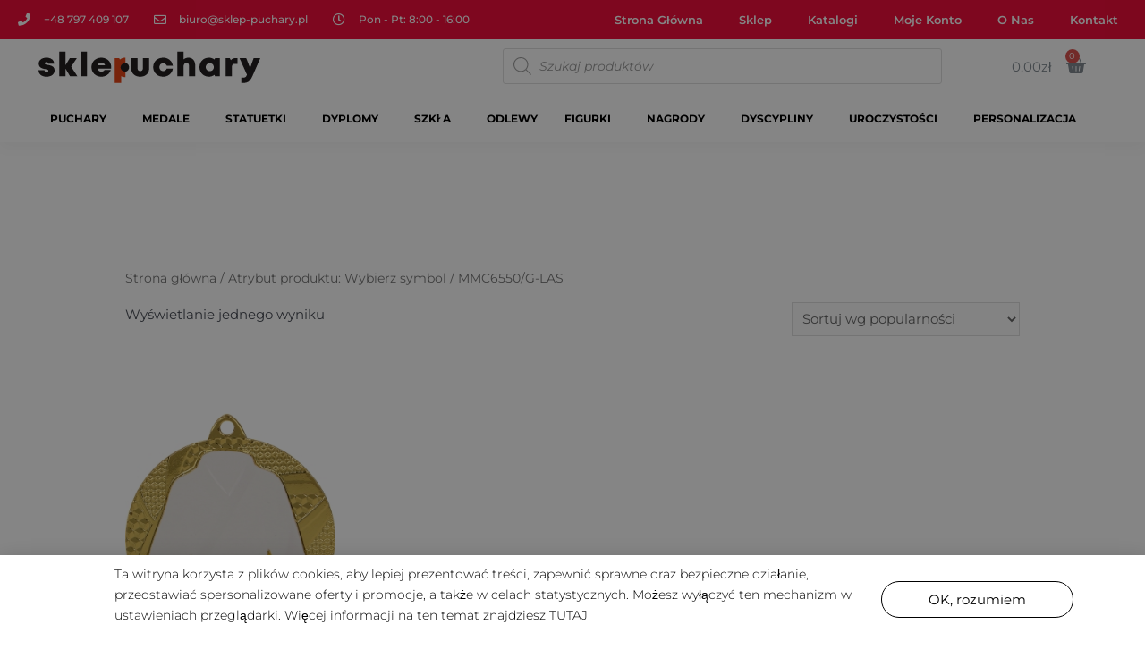

--- FILE ---
content_type: text/html; charset=UTF-8
request_url: https://sklep-puchary.pl/wybierz-symbol/mmc6550-g-las/
body_size: 38116
content:
<!DOCTYPE html>
<html lang="pl-PL">
<head>
<meta charset="UTF-8">
<meta name="viewport" content="width=device-width, initial-scale=1">
<link rel="profile" href="https://gmpg.org/xfn/11">

<title>MMC6550/G-LAS &#8211; Sprzedaż Pucharów &#8211; Medali</title>
<meta name='robots' content='max-image-preview:large' />

		<!-- Meta Tag Manager -->
		<meta name="google-site-verification" content="GveZJZdKgwmrOzc0xCrCGa0X8YKPOqlTPxUseNVIJG8" />
		<!-- / Meta Tag Manager -->
<link rel='dns-prefetch' href='//fonts.googleapis.com' />
<link rel='dns-prefetch' href='//s.w.org' />
<link rel="alternate" type="application/rss+xml" title="Sprzedaż Pucharów - Medali &raquo; Kanał z wpisami" href="https://sklep-puchary.pl/feed/" />
<link rel="alternate" type="application/rss+xml" title="Sprzedaż Pucharów - Medali &raquo; Kanał z komentarzami" href="https://sklep-puchary.pl/comments/feed/" />
<link rel="alternate" type="application/rss+xml" title="Kanał Sprzedaż Pucharów - Medali &raquo; MMC6550/G-LAS Wybierz symbol" href="https://sklep-puchary.pl/wybierz-symbol/mmc6550-g-las/feed/" />
<script>
window._wpemojiSettings = {"baseUrl":"https:\/\/s.w.org\/images\/core\/emoji\/13.1.0\/72x72\/","ext":".png","svgUrl":"https:\/\/s.w.org\/images\/core\/emoji\/13.1.0\/svg\/","svgExt":".svg","source":{"concatemoji":"https:\/\/sklep-puchary.pl\/wp-includes\/js\/wp-emoji-release.min.js?ver=5.9.12"}};
/*! This file is auto-generated */
!function(e,a,t){var n,r,o,i=a.createElement("canvas"),p=i.getContext&&i.getContext("2d");function s(e,t){var a=String.fromCharCode;p.clearRect(0,0,i.width,i.height),p.fillText(a.apply(this,e),0,0);e=i.toDataURL();return p.clearRect(0,0,i.width,i.height),p.fillText(a.apply(this,t),0,0),e===i.toDataURL()}function c(e){var t=a.createElement("script");t.src=e,t.defer=t.type="text/javascript",a.getElementsByTagName("head")[0].appendChild(t)}for(o=Array("flag","emoji"),t.supports={everything:!0,everythingExceptFlag:!0},r=0;r<o.length;r++)t.supports[o[r]]=function(e){if(!p||!p.fillText)return!1;switch(p.textBaseline="top",p.font="600 32px Arial",e){case"flag":return s([127987,65039,8205,9895,65039],[127987,65039,8203,9895,65039])?!1:!s([55356,56826,55356,56819],[55356,56826,8203,55356,56819])&&!s([55356,57332,56128,56423,56128,56418,56128,56421,56128,56430,56128,56423,56128,56447],[55356,57332,8203,56128,56423,8203,56128,56418,8203,56128,56421,8203,56128,56430,8203,56128,56423,8203,56128,56447]);case"emoji":return!s([10084,65039,8205,55357,56613],[10084,65039,8203,55357,56613])}return!1}(o[r]),t.supports.everything=t.supports.everything&&t.supports[o[r]],"flag"!==o[r]&&(t.supports.everythingExceptFlag=t.supports.everythingExceptFlag&&t.supports[o[r]]);t.supports.everythingExceptFlag=t.supports.everythingExceptFlag&&!t.supports.flag,t.DOMReady=!1,t.readyCallback=function(){t.DOMReady=!0},t.supports.everything||(n=function(){t.readyCallback()},a.addEventListener?(a.addEventListener("DOMContentLoaded",n,!1),e.addEventListener("load",n,!1)):(e.attachEvent("onload",n),a.attachEvent("onreadystatechange",function(){"complete"===a.readyState&&t.readyCallback()})),(n=t.source||{}).concatemoji?c(n.concatemoji):n.wpemoji&&n.twemoji&&(c(n.twemoji),c(n.wpemoji)))}(window,document,window._wpemojiSettings);
</script>
<style>img.wp-smiley,img.emoji{display:inline !important;border:none !important;box-shadow:none !important;height:1em !important;width:1em !important;margin:0 .07em !important;vertical-align:-.1em !important;background:0 0 !important;padding:0 !important}</style>
	<link data-optimized="1" rel='stylesheet' id='astra-theme-css-css'  href='https://sklep-puchary.pl/wp-content/litespeed/css/4fced04f89f265544b762e1edc92d57b.css?ver=8a1b9' media='all' />
<style id='astra-theme-css-inline-css'>html{font-size:93.75%}a,.page-title{color:#2f9ee2}a:hover,a:focus{color:var(--ast-global-color-1)}body,button,input,select,textarea,.ast-button,.ast-custom-button{font-family:'Montserrat',sans-serif;font-weight:400;font-size:15px;font-size:1rem}blockquote{color:var(--ast-global-color-3)}h1,.entry-content h1,.entry-content h1 a,h2,.entry-content h2,.entry-content h2 a,h3,.entry-content h3,.entry-content h3 a,h4,.entry-content h4,.entry-content h4 a,h5,.entry-content h5,.entry-content h5 a,h6,.entry-content h6,.entry-content h6 a,.site-title,.site-title a{font-family:'Montserrat',sans-serif;font-weight:400}.site-title{font-size:35px;font-size:2.3333333333333rem;display:none}header .custom-logo-link img{max-width:196px}.astra-logo-svg{width:196px}.ast-archive-description .ast-archive-title{font-size:40px;font-size:2.6666666666667rem}.site-header .site-description{font-size:15px;font-size:1rem;display:none}.entry-title{font-size:30px;font-size:2rem}h1,.entry-content h1,.entry-content h1 a{font-size:48px;font-size:3.2rem;font-weight:600;font-family:'Montserrat',sans-serif}h2,.entry-content h2,.entry-content h2 a{font-size:42px;font-size:2.8rem;font-weight:500;font-family:'Montserrat',sans-serif}h3,.entry-content h3,.entry-content h3 a{font-size:30px;font-size:2rem;font-weight:500;font-family:'Montserrat',sans-serif}h4,.entry-content h4,.entry-content h4 a{font-size:20px;font-size:1.3333333333333rem;font-weight:400;font-family:'Montserrat',sans-serif}h5,.entry-content h5,.entry-content h5 a{font-size:18px;font-size:1.2rem;font-family:'Montserrat',sans-serif}h6,.entry-content h6,.entry-content h6 a{font-size:15px;font-size:1rem;font-family:'Montserrat',sans-serif}.ast-single-post .entry-title,.page-title{font-size:30px;font-size:2rem}::selection{background-color:#2f9ee2;color:#000}body,h1,.entry-title a,.entry-content h1,.entry-content h1 a,h2,.entry-content h2,.entry-content h2 a,h3,.entry-content h3,.entry-content h3 a,h4,.entry-content h4,.entry-content h4 a,h5,.entry-content h5,.entry-content h5 a,h6,.entry-content h6,.entry-content h6 a{color:var(--ast-global-color-3)}.tagcloud a:hover,.tagcloud a:focus,.tagcloud a.current-item{color:#000;border-color:#2f9ee2;background-color:#2f9ee2}input:focus,input[type=text]:focus,input[type=email]:focus,input[type=url]:focus,input[type=password]:focus,input[type=reset]:focus,input[type=search]:focus,textarea:focus{border-color:#2f9ee2}input[type=radio]:checked,input[type=reset],input[type=checkbox]:checked,input[type=checkbox]:hover:checked,input[type=checkbox]:focus:checked,input[type=range]::-webkit-slider-thumb{border-color:#2f9ee2;background-color:#2f9ee2;box-shadow:none}.site-footer a:hover+.post-count,.site-footer a:focus+.post-count{background:#2f9ee2;border-color:#2f9ee2}.single .nav-links .nav-previous,.single .nav-links .nav-next{color:#2f9ee2}.entry-meta,.entry-meta *{line-height:1.45;color:#2f9ee2}.entry-meta a:hover,.entry-meta a:hover *,.entry-meta a:focus,.entry-meta a:focus *,.page-links>.page-link,.page-links .page-link:hover,.post-navigation a:hover{color:var(--ast-global-color-1)}#cat option,.secondary .calendar_wrap thead a,.secondary .calendar_wrap thead a:visited{color:#2f9ee2}.secondary .calendar_wrap #today,.ast-progress-val span{background:#2f9ee2}.secondary a:hover+.post-count,.secondary a:focus+.post-count{background:#2f9ee2;border-color:#2f9ee2}.calendar_wrap #today>a{color:#000}.page-links .page-link,.single .post-navigation a{color:#2f9ee2}.ast-header-break-point .main-header-bar .ast-button-wrap .menu-toggle{border-radius:0}.widget-title{font-size:21px;font-size:1.4rem;color:var(--ast-global-color-3)}.single .ast-author-details .author-title{color:var(--ast-global-color-1)}.main-header-menu .menu-link,.ast-header-custom-item a{color:var(--ast-global-color-3)}.main-header-menu .menu-item:hover>.menu-link,.main-header-menu .menu-item:hover>.ast-menu-toggle,.main-header-menu .ast-masthead-custom-menu-items a:hover,.main-header-menu .menu-item.focus>.menu-link,.main-header-menu .menu-item.focus>.ast-menu-toggle,.main-header-menu .current-menu-item>.menu-link,.main-header-menu .current-menu-ancestor>.menu-link,.main-header-menu .current-menu-item>.ast-menu-toggle,.main-header-menu .current-menu-ancestor>.ast-menu-toggle{color:#2f9ee2}.header-main-layout-3 .ast-main-header-bar-alignment{margin-right:auto}.header-main-layout-2 .site-header-section-left .ast-site-identity{text-align:left}.site-logo-img img{transition:all .2s linear}.ast-header-break-point .ast-mobile-menu-buttons-minimal.menu-toggle{background:0 0;color:#000}.ast-header-break-point .ast-mobile-menu-buttons-outline.menu-toggle{background:0 0;border:1px solid #000;color:#000}.ast-header-break-point .ast-mobile-menu-buttons-fill.menu-toggle{background:#000;color:#fff}.ast-small-footer{color:#9b9b9b}.ast-small-footer>.ast-footer-overlay{background-color:#fff}.ast-small-footer a{color:#cecece}.ast-small-footer a:hover{color:#2f9ee2}.footer-adv .footer-adv-overlay{border-top-style:solid;border-top-color:#7a7a7a}.wp-block-buttons.aligncenter{justify-content:center}@media (max-width:782px){.entry-content .wp-block-columns .wp-block-column{margin-left:0}}@media (max-width:768px){.ast-separate-container .ast-article-post,.ast-separate-container .ast-article-single{padding:1.5em 2.14em}.ast-separate-container #primary,.ast-separate-container #secondary{padding:1.5em 0}#primary,#secondary{padding:1.5em 0;margin:0}.ast-left-sidebar #content>.ast-container{display:flex;flex-direction:column-reverse;width:100%}.ast-author-box img.avatar{margin:20px 0 0}}@media (min-width:769px){.ast-separate-container.ast-right-sidebar #primary,.ast-separate-container.ast-left-sidebar #primary{border:0}.search-no-results.ast-separate-container #primary{margin-bottom:4em}}.menu-toggle,button,.ast-button,.ast-custom-button,.button,input#submit,input[type=button],input[type=submit],input[type=reset]{color:#fff;border-color:#000;background-color:#000;border-radius:0;padding-top:10px;padding-right:30px;padding-bottom:10px;padding-left:30px;font-family:inherit;font-weight:400;font-size:14px;font-size:.93333333333333rem;text-transform:uppercase}button:focus,.menu-toggle:hover,button:hover,.ast-button:hover,.ast-custom-button:hover .button:hover,.ast-custom-button:hover,input[type=reset]:hover,input[type=reset]:focus,input#submit:hover,input#submit:focus,input[type=button]:hover,input[type=button]:focus,input[type=submit]:hover,input[type=submit]:focus{color:#fff;background-color:var(--ast-global-color-1);border-color:var(--ast-global-color-1)}@media (min-width:544px){.ast-container{max-width:100%}}@media (max-width:544px){.ast-separate-container .ast-article-post,.ast-separate-container .ast-article-single,.ast-separate-container .comments-title,.ast-separate-container .ast-archive-description{padding:1.5em 1em}.ast-separate-container #content .ast-container{padding-left:.54em;padding-right:.54em}.ast-separate-container .ast-comment-list li.depth-1{padding:1.5em 1em;margin-bottom:1.5em}.ast-separate-container .ast-comment-list .bypostauthor{padding:.5em}.ast-search-menu-icon.ast-dropdown-active .search-field{width:170px}.site-branding img,.site-header .site-logo-img .custom-logo-link img{max-width:100%}}@media (max-width:768px){.ast-mobile-header-stack .main-header-bar .ast-search-menu-icon{display:inline-block}.ast-header-break-point.ast-header-custom-item-outside .ast-mobile-header-stack .main-header-bar .ast-search-icon{margin:0}.ast-comment-avatar-wrap img{max-width:2.5em}.ast-separate-container .ast-comment-list li.depth-1{padding:1.5em 2.14em}.ast-separate-container .comment-respond{padding:2em 2.14em}.ast-comment-meta{padding:0 1.8888em 1.3333em}}body,.ast-separate-container{background-color:#fff}.ast-no-sidebar.ast-separate-container .entry-content .alignfull{margin-left:-6.67em;margin-right:-6.67em;width:auto}@media (max-width:1200px){.ast-no-sidebar.ast-separate-container .entry-content .alignfull{margin-left:-2.4em;margin-right:-2.4em}}@media (max-width:768px){.ast-no-sidebar.ast-separate-container .entry-content .alignfull{margin-left:-2.14em;margin-right:-2.14em}}@media (max-width:544px){.ast-no-sidebar.ast-separate-container .entry-content .alignfull{margin-left:-1em;margin-right:-1em}}.ast-no-sidebar.ast-separate-container .entry-content .alignwide{margin-left:-20px;margin-right:-20px}.ast-no-sidebar.ast-separate-container .entry-content .wp-block-column .alignfull,.ast-no-sidebar.ast-separate-container .entry-content .wp-block-column .alignwide{margin-left:auto;margin-right:auto;width:100%}@media (max-width:768px){.site-title{display:none}.ast-archive-description .ast-archive-title{font-size:40px}.site-header .site-description{display:none}.entry-title{font-size:30px}h1,.entry-content h1,.entry-content h1 a{font-size:30px}h2,.entry-content h2,.entry-content h2 a{font-size:25px}h3,.entry-content h3,.entry-content h3 a{font-size:20px}.ast-single-post .entry-title,.page-title{font-size:30px}}@media (max-width:544px){.site-title{display:none}.ast-archive-description .ast-archive-title{font-size:40px}.site-header .site-description{display:none}.entry-title{font-size:30px}h1,.entry-content h1,.entry-content h1 a{font-size:30px}h2,.entry-content h2,.entry-content h2 a{font-size:25px}h3,.entry-content h3,.entry-content h3 a{font-size:20px}.ast-single-post .entry-title,.page-title{font-size:30px}header .custom-logo-link img,.ast-header-break-point .site-branding img,.ast-header-break-point .custom-logo-link img{max-width:125px}.astra-logo-svg{width:125px}.ast-header-break-point .site-logo-img .custom-mobile-logo-link img{max-width:125px}}@media (max-width:768px){html{font-size:85.5%}}@media (max-width:544px){html{font-size:85.5%}}@media (min-width:769px){.ast-container{max-width:1240px}}@font-face{font-family:"Astra";src:url(https://sklep-puchary.pl/wp-content/themes/astra/assets/fonts/astra.woff) format("woff"),url(https://sklep-puchary.pl/wp-content/themes/astra/assets/fonts/astra.ttf) format("truetype"),url(https://sklep-puchary.pl/wp-content/themes/astra/assets/fonts/astra.svg#astra) format("svg");font-weight:400;font-style:normal;font-display:fallback}@media (max-width:921px){.main-header-bar .main-header-bar-navigation{display:none}}.ast-desktop .main-header-menu.submenu-with-border .sub-menu,.ast-desktop .main-header-menu.submenu-with-border .astra-full-megamenu-wrapper{border-color:#eaeaea}.ast-desktop .main-header-menu.submenu-with-border .sub-menu{border-top-width:0;border-right-width:0;border-left-width:0;border-bottom-width:0;border-style:solid}.ast-desktop .main-header-menu.submenu-with-border .sub-menu .sub-menu{top:0}.ast-desktop .main-header-menu.submenu-with-border .sub-menu .menu-link,.ast-desktop .main-header-menu.submenu-with-border .children .menu-link{border-bottom-width:0;border-style:solid;border-color:#eaeaea}@media (min-width:769px){.main-header-menu .sub-menu .menu-item.ast-left-align-sub-menu:hover>.sub-menu,.main-header-menu .sub-menu .menu-item.ast-left-align-sub-menu.focus>.sub-menu{margin-left:0}}.ast-small-footer{border-top-style:solid;border-top-width:0;border-top-color:#7a7a7a}.ast-header-break-point.ast-header-custom-item-inside .main-header-bar .main-header-bar-navigation .ast-search-icon{display:none}.ast-header-break-point.ast-header-custom-item-inside .main-header-bar .ast-search-menu-icon .search-form{padding:0;display:block;overflow:hidden}.ast-header-break-point .ast-header-custom-item .widget:last-child{margin-bottom:1em}.ast-header-custom-item .widget{margin:.5em;display:inline-block;vertical-align:middle}.ast-header-custom-item .widget p{margin-bottom:0}.ast-header-custom-item .widget li{width:auto}.ast-header-custom-item-inside .button-custom-menu-item .menu-link{display:none}.ast-header-custom-item-inside.ast-header-break-point .button-custom-menu-item .ast-custom-button-link{display:none}.ast-header-custom-item-inside.ast-header-break-point .button-custom-menu-item .menu-link{display:block}.ast-header-break-point.ast-header-custom-item-outside .main-header-bar .ast-search-icon{margin-right:1em}.ast-header-break-point.ast-header-custom-item-inside .main-header-bar .ast-search-menu-icon .search-field,.ast-header-break-point.ast-header-custom-item-inside .main-header-bar .ast-search-menu-icon.ast-inline-search .search-field{width:100%;padding-right:5.5em}.ast-header-break-point.ast-header-custom-item-inside .main-header-bar .ast-search-menu-icon .search-submit{display:block;position:absolute;height:100%;top:0;right:0;padding:0 1em;border-radius:0}.ast-header-break-point .ast-header-custom-item .ast-masthead-custom-menu-items{padding-left:20px;padding-right:20px;margin-bottom:1em;margin-top:1em}.ast-header-custom-item-inside.ast-header-break-point .button-custom-menu-item{padding-left:0;padding-right:0;margin-top:0;margin-bottom:0}.astra-icon-down_arrow:after{content:"\e900";font-family:Astra}.astra-icon-close:after{content:"\e5cd";font-family:Astra}.astra-icon-drag_handle:after{content:"\e25d";font-family:Astra}.astra-icon-format_align_justify:after{content:"\e235";font-family:Astra}.astra-icon-menu:after{content:"\e5d2";font-family:Astra}.astra-icon-reorder:after{content:"\e8fe";font-family:Astra}.astra-icon-search:after{content:"\e8b6";font-family:Astra}.astra-icon-zoom_in:after{content:"\e56b";font-family:Astra}.astra-icon-check-circle:after{content:"\e901";font-family:Astra}.astra-icon-shopping-cart:after{content:"\f07a";font-family:Astra}.astra-icon-shopping-bag:after{content:"\f290";font-family:Astra}.astra-icon-shopping-basket:after{content:"\f291";font-family:Astra}.astra-icon-circle-o:after{content:"\e903";font-family:Astra}.astra-icon-certificate:after{content:"\e902";font-family:Astra}blockquote{padding:1.2em}:root .has-ast-global-color-0-color{color:var(--ast-global-color-0)}:root .has-ast-global-color-0-background-color{background-color:var(--ast-global-color-0)}:root .wp-block-button .has-ast-global-color-0-color{color:var(--ast-global-color-0)}:root .wp-block-button .has-ast-global-color-0-background-color{background-color:var(--ast-global-color-0)}:root .has-ast-global-color-1-color{color:var(--ast-global-color-1)}:root .has-ast-global-color-1-background-color{background-color:var(--ast-global-color-1)}:root .wp-block-button .has-ast-global-color-1-color{color:var(--ast-global-color-1)}:root .wp-block-button .has-ast-global-color-1-background-color{background-color:var(--ast-global-color-1)}:root .has-ast-global-color-2-color{color:var(--ast-global-color-2)}:root .has-ast-global-color-2-background-color{background-color:var(--ast-global-color-2)}:root .wp-block-button .has-ast-global-color-2-color{color:var(--ast-global-color-2)}:root .wp-block-button .has-ast-global-color-2-background-color{background-color:var(--ast-global-color-2)}:root .has-ast-global-color-3-color{color:var(--ast-global-color-3)}:root .has-ast-global-color-3-background-color{background-color:var(--ast-global-color-3)}:root .wp-block-button .has-ast-global-color-3-color{color:var(--ast-global-color-3)}:root .wp-block-button .has-ast-global-color-3-background-color{background-color:var(--ast-global-color-3)}:root .has-ast-global-color-4-color{color:var(--ast-global-color-4)}:root .has-ast-global-color-4-background-color{background-color:var(--ast-global-color-4)}:root .wp-block-button .has-ast-global-color-4-color{color:var(--ast-global-color-4)}:root .wp-block-button .has-ast-global-color-4-background-color{background-color:var(--ast-global-color-4)}:root .has-ast-global-color-5-color{color:var(--ast-global-color-5)}:root .has-ast-global-color-5-background-color{background-color:var(--ast-global-color-5)}:root .wp-block-button .has-ast-global-color-5-color{color:var(--ast-global-color-5)}:root .wp-block-button .has-ast-global-color-5-background-color{background-color:var(--ast-global-color-5)}:root .has-ast-global-color-6-color{color:var(--ast-global-color-6)}:root .has-ast-global-color-6-background-color{background-color:var(--ast-global-color-6)}:root .wp-block-button .has-ast-global-color-6-color{color:var(--ast-global-color-6)}:root .wp-block-button .has-ast-global-color-6-background-color{background-color:var(--ast-global-color-6)}:root .has-ast-global-color-7-color{color:var(--ast-global-color-7)}:root .has-ast-global-color-7-background-color{background-color:var(--ast-global-color-7)}:root .wp-block-button .has-ast-global-color-7-color{color:var(--ast-global-color-7)}:root .wp-block-button .has-ast-global-color-7-background-color{background-color:var(--ast-global-color-7)}:root .has-ast-global-color-8-color{color:var(--ast-global-color-8)}:root .has-ast-global-color-8-background-color{background-color:var(--ast-global-color-8)}:root .wp-block-button .has-ast-global-color-8-color{color:var(--ast-global-color-8)}:root .wp-block-button .has-ast-global-color-8-background-color{background-color:var(--ast-global-color-8)}:root{--ast-global-color-0:#0170b9;--ast-global-color-1:#3a3a3a;--ast-global-color-2:#3a3a3a;--ast-global-color-3:#4b4f58;--ast-global-color-4:#f5f5f5;--ast-global-color-5:#fff;--ast-global-color-6:#f2f5f7;--ast-global-color-7:#424242;--ast-global-color-8:#000}#masthead .ast-container,.ast-header-breadcrumb .ast-container{max-width:100%;padding-left:35px;padding-right:35px}@media (max-width:921px){#masthead .ast-container,.ast-header-breadcrumb .ast-container{padding-left:20px;padding-right:20px}}.ast-header-break-point.ast-header-custom-item-inside .main-header-bar .main-header-bar-navigation .ast-search-icon{display:none}.ast-header-break-point.ast-header-custom-item-inside .main-header-bar .ast-search-menu-icon .search-form{padding:0;display:block;overflow:hidden}.ast-header-break-point .ast-header-custom-item .widget:last-child{margin-bottom:1em}.ast-header-custom-item .widget{margin:.5em;display:inline-block;vertical-align:middle}.ast-header-custom-item .widget p{margin-bottom:0}.ast-header-custom-item .widget li{width:auto}.ast-header-custom-item-inside .button-custom-menu-item .menu-link{display:none}.ast-header-custom-item-inside.ast-header-break-point .button-custom-menu-item .ast-custom-button-link{display:none}.ast-header-custom-item-inside.ast-header-break-point .button-custom-menu-item .menu-link{display:block}.ast-header-break-point.ast-header-custom-item-outside .main-header-bar .ast-search-icon{margin-right:1em}.ast-header-break-point.ast-header-custom-item-inside .main-header-bar .ast-search-menu-icon .search-field,.ast-header-break-point.ast-header-custom-item-inside .main-header-bar .ast-search-menu-icon.ast-inline-search .search-field{width:100%;padding-right:5.5em}.ast-header-break-point.ast-header-custom-item-inside .main-header-bar .ast-search-menu-icon .search-submit{display:block;position:absolute;height:100%;top:0;right:0;padding:0 1em;border-radius:0}.ast-header-break-point .ast-header-custom-item .ast-masthead-custom-menu-items{padding-left:20px;padding-right:20px;margin-bottom:1em;margin-top:1em}.ast-header-custom-item-inside.ast-header-break-point .button-custom-menu-item{padding-left:0;padding-right:0;margin-top:0;margin-bottom:0}.astra-icon-down_arrow:after{content:"\e900";font-family:Astra}.astra-icon-close:after{content:"\e5cd";font-family:Astra}.astra-icon-drag_handle:after{content:"\e25d";font-family:Astra}.astra-icon-format_align_justify:after{content:"\e235";font-family:Astra}.astra-icon-menu:after{content:"\e5d2";font-family:Astra}.astra-icon-reorder:after{content:"\e8fe";font-family:Astra}.astra-icon-search:after{content:"\e8b6";font-family:Astra}.astra-icon-zoom_in:after{content:"\e56b";font-family:Astra}.astra-icon-check-circle:after{content:"\e901";font-family:Astra}.astra-icon-shopping-cart:after{content:"\f07a";font-family:Astra}.astra-icon-shopping-bag:after{content:"\f290";font-family:Astra}.astra-icon-shopping-basket:after{content:"\f291";font-family:Astra}.astra-icon-circle-o:after{content:"\e903";font-family:Astra}.astra-icon-certificate:after{content:"\e902";font-family:Astra}blockquote{padding:1.2em}:root .has-ast-global-color-0-color{color:var(--ast-global-color-0)}:root .has-ast-global-color-0-background-color{background-color:var(--ast-global-color-0)}:root .wp-block-button .has-ast-global-color-0-color{color:var(--ast-global-color-0)}:root .wp-block-button .has-ast-global-color-0-background-color{background-color:var(--ast-global-color-0)}:root .has-ast-global-color-1-color{color:var(--ast-global-color-1)}:root .has-ast-global-color-1-background-color{background-color:var(--ast-global-color-1)}:root .wp-block-button .has-ast-global-color-1-color{color:var(--ast-global-color-1)}:root .wp-block-button .has-ast-global-color-1-background-color{background-color:var(--ast-global-color-1)}:root .has-ast-global-color-2-color{color:var(--ast-global-color-2)}:root .has-ast-global-color-2-background-color{background-color:var(--ast-global-color-2)}:root .wp-block-button .has-ast-global-color-2-color{color:var(--ast-global-color-2)}:root .wp-block-button .has-ast-global-color-2-background-color{background-color:var(--ast-global-color-2)}:root .has-ast-global-color-3-color{color:var(--ast-global-color-3)}:root .has-ast-global-color-3-background-color{background-color:var(--ast-global-color-3)}:root .wp-block-button .has-ast-global-color-3-color{color:var(--ast-global-color-3)}:root .wp-block-button .has-ast-global-color-3-background-color{background-color:var(--ast-global-color-3)}:root .has-ast-global-color-4-color{color:var(--ast-global-color-4)}:root .has-ast-global-color-4-background-color{background-color:var(--ast-global-color-4)}:root .wp-block-button .has-ast-global-color-4-color{color:var(--ast-global-color-4)}:root .wp-block-button .has-ast-global-color-4-background-color{background-color:var(--ast-global-color-4)}:root .has-ast-global-color-5-color{color:var(--ast-global-color-5)}:root .has-ast-global-color-5-background-color{background-color:var(--ast-global-color-5)}:root .wp-block-button .has-ast-global-color-5-color{color:var(--ast-global-color-5)}:root .wp-block-button .has-ast-global-color-5-background-color{background-color:var(--ast-global-color-5)}:root .has-ast-global-color-6-color{color:var(--ast-global-color-6)}:root .has-ast-global-color-6-background-color{background-color:var(--ast-global-color-6)}:root .wp-block-button .has-ast-global-color-6-color{color:var(--ast-global-color-6)}:root .wp-block-button .has-ast-global-color-6-background-color{background-color:var(--ast-global-color-6)}:root .has-ast-global-color-7-color{color:var(--ast-global-color-7)}:root .has-ast-global-color-7-background-color{background-color:var(--ast-global-color-7)}:root .wp-block-button .has-ast-global-color-7-color{color:var(--ast-global-color-7)}:root .wp-block-button .has-ast-global-color-7-background-color{background-color:var(--ast-global-color-7)}:root .has-ast-global-color-8-color{color:var(--ast-global-color-8)}:root .has-ast-global-color-8-background-color{background-color:var(--ast-global-color-8)}:root .wp-block-button .has-ast-global-color-8-color{color:var(--ast-global-color-8)}:root .wp-block-button .has-ast-global-color-8-background-color{background-color:var(--ast-global-color-8)}:root{--ast-global-color-0:#0170b9;--ast-global-color-1:#3a3a3a;--ast-global-color-2:#3a3a3a;--ast-global-color-3:#4b4f58;--ast-global-color-4:#f5f5f5;--ast-global-color-5:#fff;--ast-global-color-6:#f2f5f7;--ast-global-color-7:#424242;--ast-global-color-8:#000}#masthead .ast-container,.ast-header-breadcrumb .ast-container{max-width:100%;padding-left:35px;padding-right:35px}@media (max-width:921px){#masthead .ast-container,.ast-header-breadcrumb .ast-container{padding-left:20px;padding-right:20px}}.ast-breadcrumbs .trail-browse,.ast-breadcrumbs .trail-items,.ast-breadcrumbs .trail-items li{display:inline-block;margin:0;padding:0;border:none;background:inherit;text-indent:0}.ast-breadcrumbs .trail-browse{font-size:inherit;font-style:inherit;font-weight:inherit;color:inherit}.ast-breadcrumbs .trail-items{list-style:none}.trail-items li:after{padding:0 .3em;content:"\00bb"}.trail-items li:last-of-type:after{display:none}h1,.entry-content h1,h2,.entry-content h2,h3,.entry-content h3,h4,.entry-content h4,h5,.entry-content h5,h6,.entry-content h6{color:var(--ast-global-color-2)}.elementor-template-full-width .ast-container{display:block}@media (max-width:544px){.elementor-element .elementor-wc-products .woocommerce[class*=columns-] ul.products li.product{width:auto;margin:0}.elementor-element .woocommerce .woocommerce-result-count{float:none}}.ast-header-break-point .main-header-bar{border-bottom-width:0}@media (min-width:769px){.main-header-bar{border-bottom-width:0}}.ast-flex{-webkit-align-content:center;-ms-flex-line-pack:center;align-content:center;-webkit-box-align:center;-webkit-align-items:center;-moz-box-align:center;-ms-flex-align:center;align-items:center}.main-header-bar{padding:1em 0}.ast-site-identity{padding:0}.header-main-layout-1 .ast-flex.main-header-container,.header-main-layout-3 .ast-flex.main-header-container{-webkit-align-content:center;-ms-flex-line-pack:center;align-content:center;-webkit-box-align:center;-webkit-align-items:center;-moz-box-align:center;-ms-flex-align:center;align-items:center}.header-main-layout-1 .ast-flex.main-header-container,.header-main-layout-3 .ast-flex.main-header-container{-webkit-align-content:center;-ms-flex-line-pack:center;align-content:center;-webkit-box-align:center;-webkit-align-items:center;-moz-box-align:center;-ms-flex-align:center;align-items:center}.main-header-menu .sub-menu .menu-item.menu-item-has-children>.menu-link:after{position:absolute;right:1em;top:50%;transform:translate(0,-50%) rotate(270deg)}.ast-header-break-point .main-header-bar .main-header-bar-navigation .page_item_has_children>.ast-menu-toggle:before,.ast-header-break-point .main-header-bar .main-header-bar-navigation .menu-item-has-children>.ast-menu-toggle:before,.ast-mobile-popup-drawer .main-header-bar-navigation .menu-item-has-children>.ast-menu-toggle:before,.ast-header-break-point .ast-mobile-header-wrap .main-header-bar-navigation .menu-item-has-children>.ast-menu-toggle:before{font-weight:700;content:"\e900";font-family:Astra;text-decoration:inherit;display:inline-block}.ast-header-break-point .main-navigation ul.sub-menu .menu-item .menu-link:before{content:"\e900";font-family:Astra;font-size:.65em;text-decoration:inherit;display:inline-block;transform:translate(0,-2px) rotateZ(270deg);margin-right:5px}.widget_search .search-form:after{font-family:Astra;font-size:1.2em;font-weight:400;content:"\e8b6";position:absolute;top:50%;right:15px;transform:translate(0,-50%)}.astra-search-icon:before{content:"\e8b6";font-family:Astra;font-style:normal;font-weight:400;text-decoration:inherit;text-align:center;-webkit-font-smoothing:antialiased;-moz-osx-font-smoothing:grayscale;z-index:3}.main-header-bar .main-header-bar-navigation .page_item_has_children>a:after,.main-header-bar .main-header-bar-navigation .menu-item-has-children>a:after,.site-header-focus-item .main-header-bar-navigation .menu-item-has-children>.menu-link:after{content:"\e900";display:inline-block;font-family:Astra;font-size:.6rem;font-weight:700;text-rendering:auto;-webkit-font-smoothing:antialiased;-moz-osx-font-smoothing:grayscale;margin-left:10px;line-height:normal}.ast-mobile-popup-drawer .main-header-bar-navigation .ast-submenu-expanded>.ast-menu-toggle:before{transform:rotateX(180deg)}.ast-header-break-point .main-header-bar-navigation .menu-item-has-children>.menu-link:after{display:none}.ast-separate-container .blog-layout-1,.ast-separate-container .blog-layout-2,.ast-separate-container .blog-layout-3{background-color:transparent;background-image:none}.ast-separate-container .ast-article-post{background-color:var(--ast-global-color-5)}@media (max-width:768px){.ast-separate-container .ast-article-post{background-color:var(--ast-global-color-5)}}@media (max-width:544px){.ast-separate-container .ast-article-post{background-color:var(--ast-global-color-5)}}.ast-separate-container .ast-article-single:not(.ast-related-post),.ast-separate-container .comments-area .comment-respond,.ast-separate-container .comments-area .ast-comment-list li,.ast-separate-container .ast-woocommerce-container,.ast-separate-container .error-404,.ast-separate-container .no-results,.single.ast-separate-container .ast-author-meta,.ast-separate-container .related-posts-title-wrapper,.ast-separate-container.ast-two-container #secondary .widget,.ast-separate-container .comments-count-wrapper,.ast-box-layout.ast-plain-container .site-content,.ast-padded-layout.ast-plain-container .site-content,.ast-separate-container .comments-area .comments-title{background-color:var(--ast-global-color-5)}@media (max-width:768px){.ast-separate-container .ast-article-single:not(.ast-related-post),.ast-separate-container .comments-area .comment-respond,.ast-separate-container .comments-area .ast-comment-list li,.ast-separate-container .ast-woocommerce-container,.ast-separate-container .error-404,.ast-separate-container .no-results,.single.ast-separate-container .ast-author-meta,.ast-separate-container .related-posts-title-wrapper,.ast-separate-container.ast-two-container #secondary .widget,.ast-separate-container .comments-count-wrapper,.ast-box-layout.ast-plain-container .site-content,.ast-padded-layout.ast-plain-container .site-content,.ast-separate-container .comments-area .comments-title{background-color:var(--ast-global-color-5)}}@media (max-width:544px){.ast-separate-container .ast-article-single:not(.ast-related-post),.ast-separate-container .comments-area .comment-respond,.ast-separate-container .comments-area .ast-comment-list li,.ast-separate-container .ast-woocommerce-container,.ast-separate-container .error-404,.ast-separate-container .no-results,.single.ast-separate-container .ast-author-meta,.ast-separate-container .related-posts-title-wrapper,.ast-separate-container.ast-two-container #secondary .widget,.ast-separate-container .comments-count-wrapper,.ast-box-layout.ast-plain-container .site-content,.ast-padded-layout.ast-plain-container .site-content,.ast-separate-container .comments-area .comments-title{background-color:var(--ast-global-color-5)}}:root{--e-global-color-astglobalcolor0:#0170b9;--e-global-color-astglobalcolor1:#3a3a3a;--e-global-color-astglobalcolor2:#3a3a3a;--e-global-color-astglobalcolor3:#4b4f58;--e-global-color-astglobalcolor4:#f5f5f5;--e-global-color-astglobalcolor5:#fff;--e-global-color-astglobalcolor6:#f2f5f7;--e-global-color-astglobalcolor7:#424242;--e-global-color-astglobalcolor8:#000}</style>
<link data-optimized="1" rel='stylesheet' id='astra-google-fonts-css'  href='https://sklep-puchary.pl/wp-content/litespeed/css/5bc77aef1a4e0d78a408506115c810db.css?ver=810db' media='all' />
<link data-optimized="1" rel='stylesheet' id='wp-block-library-css'  href='https://sklep-puchary.pl/wp-content/litespeed/css/dfc5a845349a3e2c57b79410bdd044a0.css?ver=d2ace' media='all' />
<link data-optimized="1" rel='stylesheet' id='wc-blocks-vendors-style-css'  href='https://sklep-puchary.pl/wp-content/litespeed/css/a29678a388f5ae2fdfb239f020eb3c1d.css?ver=8074c' media='all' />
<link data-optimized="1" rel='stylesheet' id='wc-blocks-style-css'  href='https://sklep-puchary.pl/wp-content/litespeed/css/6cd81796f0ba482ce85083a22c61cdf3.css?ver=c24fa' media='all' />
<style id='global-styles-inline-css'>body{--wp--preset--color--black:#000;--wp--preset--color--cyan-bluish-gray:#abb8c3;--wp--preset--color--white:#fff;--wp--preset--color--pale-pink:#f78da7;--wp--preset--color--vivid-red:#cf2e2e;--wp--preset--color--luminous-vivid-orange:#ff6900;--wp--preset--color--luminous-vivid-amber:#fcb900;--wp--preset--color--light-green-cyan:#7bdcb5;--wp--preset--color--vivid-green-cyan:#00d084;--wp--preset--color--pale-cyan-blue:#8ed1fc;--wp--preset--color--vivid-cyan-blue:#0693e3;--wp--preset--color--vivid-purple:#9b51e0;--wp--preset--color--ast-global-color-0:var(--ast-global-color-0);--wp--preset--color--ast-global-color-1:var(--ast-global-color-1);--wp--preset--color--ast-global-color-2:var(--ast-global-color-2);--wp--preset--color--ast-global-color-3:var(--ast-global-color-3);--wp--preset--color--ast-global-color-4:var(--ast-global-color-4);--wp--preset--color--ast-global-color-5:var(--ast-global-color-5);--wp--preset--color--ast-global-color-6:var(--ast-global-color-6);--wp--preset--color--ast-global-color-7:var(--ast-global-color-7);--wp--preset--color--ast-global-color-8:var(--ast-global-color-8);--wp--preset--gradient--vivid-cyan-blue-to-vivid-purple:linear-gradient(135deg,rgba(6,147,227,1) 0%,#9b51e0 100%);--wp--preset--gradient--light-green-cyan-to-vivid-green-cyan:linear-gradient(135deg,#7adcb4 0%,#00d082 100%);--wp--preset--gradient--luminous-vivid-amber-to-luminous-vivid-orange:linear-gradient(135deg,rgba(252,185,0,1) 0%,rgba(255,105,0,1) 100%);--wp--preset--gradient--luminous-vivid-orange-to-vivid-red:linear-gradient(135deg,rgba(255,105,0,1) 0%,#cf2e2e 100%);--wp--preset--gradient--very-light-gray-to-cyan-bluish-gray:linear-gradient(135deg,#eee 0%,#a9b8c3 100%);--wp--preset--gradient--cool-to-warm-spectrum:linear-gradient(135deg,#4aeadc 0%,#9778d1 20%,#cf2aba 40%,#ee2c82 60%,#fb6962 80%,#fef84c 100%);--wp--preset--gradient--blush-light-purple:linear-gradient(135deg,#ffceec 0%,#9896f0 100%);--wp--preset--gradient--blush-bordeaux:linear-gradient(135deg,#fecda5 0%,#fe2d2d 50%,#6b003e 100%);--wp--preset--gradient--luminous-dusk:linear-gradient(135deg,#ffcb70 0%,#c751c0 50%,#4158d0 100%);--wp--preset--gradient--pale-ocean:linear-gradient(135deg,#fff5cb 0%,#b6e3d4 50%,#33a7b5 100%);--wp--preset--gradient--electric-grass:linear-gradient(135deg,#caf880 0%,#71ce7e 100%);--wp--preset--gradient--midnight:linear-gradient(135deg,#020381 0%,#2874fc 100%);--wp--preset--duotone--dark-grayscale:url('#wp-duotone-dark-grayscale');--wp--preset--duotone--grayscale:url('#wp-duotone-grayscale');--wp--preset--duotone--purple-yellow:url('#wp-duotone-purple-yellow');--wp--preset--duotone--blue-red:url('#wp-duotone-blue-red');--wp--preset--duotone--midnight:url('#wp-duotone-midnight');--wp--preset--duotone--magenta-yellow:url('#wp-duotone-magenta-yellow');--wp--preset--duotone--purple-green:url('#wp-duotone-purple-green');--wp--preset--duotone--blue-orange:url('#wp-duotone-blue-orange');--wp--preset--font-size--small:13px;--wp--preset--font-size--medium:20px;--wp--preset--font-size--large:36px;--wp--preset--font-size--x-large:42px}body{margin:0}.wp-site-blocks>.alignleft{float:left;margin-right:2em}.wp-site-blocks>.alignright{float:right;margin-left:2em}.wp-site-blocks>.aligncenter{justify-content:center;margin-left:auto;margin-right:auto}.has-black-color{color:var(--wp--preset--color--black) !important}.has-cyan-bluish-gray-color{color:var(--wp--preset--color--cyan-bluish-gray) !important}.has-white-color{color:var(--wp--preset--color--white) !important}.has-pale-pink-color{color:var(--wp--preset--color--pale-pink) !important}.has-vivid-red-color{color:var(--wp--preset--color--vivid-red) !important}.has-luminous-vivid-orange-color{color:var(--wp--preset--color--luminous-vivid-orange) !important}.has-luminous-vivid-amber-color{color:var(--wp--preset--color--luminous-vivid-amber) !important}.has-light-green-cyan-color{color:var(--wp--preset--color--light-green-cyan) !important}.has-vivid-green-cyan-color{color:var(--wp--preset--color--vivid-green-cyan) !important}.has-pale-cyan-blue-color{color:var(--wp--preset--color--pale-cyan-blue) !important}.has-vivid-cyan-blue-color{color:var(--wp--preset--color--vivid-cyan-blue) !important}.has-vivid-purple-color{color:var(--wp--preset--color--vivid-purple) !important}.has-ast-global-color-0-color{color:var(--wp--preset--color--ast-global-color-0) !important}.has-ast-global-color-1-color{color:var(--wp--preset--color--ast-global-color-1) !important}.has-ast-global-color-2-color{color:var(--wp--preset--color--ast-global-color-2) !important}.has-ast-global-color-3-color{color:var(--wp--preset--color--ast-global-color-3) !important}.has-ast-global-color-4-color{color:var(--wp--preset--color--ast-global-color-4) !important}.has-ast-global-color-5-color{color:var(--wp--preset--color--ast-global-color-5) !important}.has-ast-global-color-6-color{color:var(--wp--preset--color--ast-global-color-6) !important}.has-ast-global-color-7-color{color:var(--wp--preset--color--ast-global-color-7) !important}.has-ast-global-color-8-color{color:var(--wp--preset--color--ast-global-color-8) !important}.has-black-background-color{background-color:var(--wp--preset--color--black) !important}.has-cyan-bluish-gray-background-color{background-color:var(--wp--preset--color--cyan-bluish-gray) !important}.has-white-background-color{background-color:var(--wp--preset--color--white) !important}.has-pale-pink-background-color{background-color:var(--wp--preset--color--pale-pink) !important}.has-vivid-red-background-color{background-color:var(--wp--preset--color--vivid-red) !important}.has-luminous-vivid-orange-background-color{background-color:var(--wp--preset--color--luminous-vivid-orange) !important}.has-luminous-vivid-amber-background-color{background-color:var(--wp--preset--color--luminous-vivid-amber) !important}.has-light-green-cyan-background-color{background-color:var(--wp--preset--color--light-green-cyan) !important}.has-vivid-green-cyan-background-color{background-color:var(--wp--preset--color--vivid-green-cyan) !important}.has-pale-cyan-blue-background-color{background-color:var(--wp--preset--color--pale-cyan-blue) !important}.has-vivid-cyan-blue-background-color{background-color:var(--wp--preset--color--vivid-cyan-blue) !important}.has-vivid-purple-background-color{background-color:var(--wp--preset--color--vivid-purple) !important}.has-ast-global-color-0-background-color{background-color:var(--wp--preset--color--ast-global-color-0) !important}.has-ast-global-color-1-background-color{background-color:var(--wp--preset--color--ast-global-color-1) !important}.has-ast-global-color-2-background-color{background-color:var(--wp--preset--color--ast-global-color-2) !important}.has-ast-global-color-3-background-color{background-color:var(--wp--preset--color--ast-global-color-3) !important}.has-ast-global-color-4-background-color{background-color:var(--wp--preset--color--ast-global-color-4) !important}.has-ast-global-color-5-background-color{background-color:var(--wp--preset--color--ast-global-color-5) !important}.has-ast-global-color-6-background-color{background-color:var(--wp--preset--color--ast-global-color-6) !important}.has-ast-global-color-7-background-color{background-color:var(--wp--preset--color--ast-global-color-7) !important}.has-ast-global-color-8-background-color{background-color:var(--wp--preset--color--ast-global-color-8) !important}.has-black-border-color{border-color:var(--wp--preset--color--black) !important}.has-cyan-bluish-gray-border-color{border-color:var(--wp--preset--color--cyan-bluish-gray) !important}.has-white-border-color{border-color:var(--wp--preset--color--white) !important}.has-pale-pink-border-color{border-color:var(--wp--preset--color--pale-pink) !important}.has-vivid-red-border-color{border-color:var(--wp--preset--color--vivid-red) !important}.has-luminous-vivid-orange-border-color{border-color:var(--wp--preset--color--luminous-vivid-orange) !important}.has-luminous-vivid-amber-border-color{border-color:var(--wp--preset--color--luminous-vivid-amber) !important}.has-light-green-cyan-border-color{border-color:var(--wp--preset--color--light-green-cyan) !important}.has-vivid-green-cyan-border-color{border-color:var(--wp--preset--color--vivid-green-cyan) !important}.has-pale-cyan-blue-border-color{border-color:var(--wp--preset--color--pale-cyan-blue) !important}.has-vivid-cyan-blue-border-color{border-color:var(--wp--preset--color--vivid-cyan-blue) !important}.has-vivid-purple-border-color{border-color:var(--wp--preset--color--vivid-purple) !important}.has-ast-global-color-0-border-color{border-color:var(--wp--preset--color--ast-global-color-0) !important}.has-ast-global-color-1-border-color{border-color:var(--wp--preset--color--ast-global-color-1) !important}.has-ast-global-color-2-border-color{border-color:var(--wp--preset--color--ast-global-color-2) !important}.has-ast-global-color-3-border-color{border-color:var(--wp--preset--color--ast-global-color-3) !important}.has-ast-global-color-4-border-color{border-color:var(--wp--preset--color--ast-global-color-4) !important}.has-ast-global-color-5-border-color{border-color:var(--wp--preset--color--ast-global-color-5) !important}.has-ast-global-color-6-border-color{border-color:var(--wp--preset--color--ast-global-color-6) !important}.has-ast-global-color-7-border-color{border-color:var(--wp--preset--color--ast-global-color-7) !important}.has-ast-global-color-8-border-color{border-color:var(--wp--preset--color--ast-global-color-8) !important}.has-vivid-cyan-blue-to-vivid-purple-gradient-background{background:var(--wp--preset--gradient--vivid-cyan-blue-to-vivid-purple) !important}.has-light-green-cyan-to-vivid-green-cyan-gradient-background{background:var(--wp--preset--gradient--light-green-cyan-to-vivid-green-cyan) !important}.has-luminous-vivid-amber-to-luminous-vivid-orange-gradient-background{background:var(--wp--preset--gradient--luminous-vivid-amber-to-luminous-vivid-orange) !important}.has-luminous-vivid-orange-to-vivid-red-gradient-background{background:var(--wp--preset--gradient--luminous-vivid-orange-to-vivid-red) !important}.has-very-light-gray-to-cyan-bluish-gray-gradient-background{background:var(--wp--preset--gradient--very-light-gray-to-cyan-bluish-gray) !important}.has-cool-to-warm-spectrum-gradient-background{background:var(--wp--preset--gradient--cool-to-warm-spectrum) !important}.has-blush-light-purple-gradient-background{background:var(--wp--preset--gradient--blush-light-purple) !important}.has-blush-bordeaux-gradient-background{background:var(--wp--preset--gradient--blush-bordeaux) !important}.has-luminous-dusk-gradient-background{background:var(--wp--preset--gradient--luminous-dusk) !important}.has-pale-ocean-gradient-background{background:var(--wp--preset--gradient--pale-ocean) !important}.has-electric-grass-gradient-background{background:var(--wp--preset--gradient--electric-grass) !important}.has-midnight-gradient-background{background:var(--wp--preset--gradient--midnight) !important}.has-small-font-size{font-size:var(--wp--preset--font-size--small) !important}.has-medium-font-size{font-size:var(--wp--preset--font-size--medium) !important}.has-large-font-size{font-size:var(--wp--preset--font-size--large) !important}.has-x-large-font-size{font-size:var(--wp--preset--font-size--x-large) !important}</style>
<link data-optimized="1" rel='stylesheet' id='wcpa-datetime-css'  href='https://sklep-puchary.pl/wp-content/litespeed/css/69f65eef28637cd64228768ffc1f34fc.css?ver=74aa5' media='all' />
<link data-optimized="1" rel='stylesheet' id='wcpa-colorpicker-css'  href='https://sklep-puchary.pl/wp-content/litespeed/css/27f0919754b9349bfd77071b985a666b.css?ver=36044' media='all' />
<link data-optimized="1" rel='stylesheet' id='wcpa-frontend-css'  href='https://sklep-puchary.pl/wp-content/litespeed/css/463d6231e6c7dcb70343b4545de3deb0.css?ver=efc4e' media='all' />
<link data-optimized="1" rel='stylesheet' id='woocommerce-layout-css'  href='https://sklep-puchary.pl/wp-content/litespeed/css/7f69d3c2918e8a156c383afe8bd4bb17.css?ver=59b35' media='all' />
<link data-optimized="1" rel='stylesheet' id='woocommerce-smallscreen-css'  href='https://sklep-puchary.pl/wp-content/litespeed/css/b1db0233a9df5c4c46f964b99a41dcc4.css?ver=12360' media='only screen and (max-width: 768px)' />
<link data-optimized="1" rel='stylesheet' id='woocommerce-general-css'  href='https://sklep-puchary.pl/wp-content/litespeed/css/852d87902947a4e7a030b75efd95924d.css?ver=c2153' media='all' />
<style id='woocommerce-general-inline-css'>#customer_details h3:not(.elementor-widget-woocommerce-checkout-page h3){font-size:1.2rem;padding:20px 0 14px;margin:0 0 20px;border-bottom:1px solid #ebebeb}form #order_review_heading:not(.elementor-widget-woocommerce-checkout-page #order_review_heading){border-width:2px 2px 0;border-style:solid;font-size:1.2rem;margin:0;padding:1.5em 1.5em 1em;border-color:#ebebeb}form #order_review:not(.elementor-widget-woocommerce-checkout-page #order_review){padding:0 2em;border-width:0 2px 2px;border-style:solid;border-color:#ebebeb}ul#shipping_method li:not(.elementor-widget-woocommerce-cart #shipping_method li){margin:0;padding:.25em 0 .25em 22px;text-indent:-22px;list-style:none outside}.woocommerce span.onsale,.wc-block-grid__product .wc-block-grid__product-onsale{background-color:#2f9ee2;color:#000}.woocommerce a.button,.woocommerce button.button,.woocommerce .woocommerce-message a.button,.woocommerce #respond input#submit.alt,.woocommerce a.button.alt,.woocommerce button.button.alt,.woocommerce input.button.alt,.woocommerce input.button,.woocommerce input.button:disabled,.woocommerce input.button:disabled[disabled],.woocommerce input.button:disabled:hover,.woocommerce input.button:disabled[disabled]:hover,.woocommerce #respond input#submit,.woocommerce button.button.alt.disabled,.wc-block-grid__products .wc-block-grid__product .wp-block-button__link,.wc-block-grid__product-onsale{color:#fff;border-color:#000;background-color:#000}.woocommerce a.button:hover,.woocommerce button.button:hover,.woocommerce .woocommerce-message a.button:hover,.woocommerce #respond input#submit:hover,.woocommerce #respond input#submit.alt:hover,.woocommerce a.button.alt:hover,.woocommerce button.button.alt:hover,.woocommerce input.button.alt:hover,.woocommerce input.button:hover,.woocommerce button.button.alt.disabled:hover,.wc-block-grid__products .wc-block-grid__product .wp-block-button__link:hover{color:#fff;border-color:var(--ast-global-color-1);background-color:var(--ast-global-color-1)}.woocommerce-message,.woocommerce-info{border-top-color:#2f9ee2}.woocommerce-message:before,.woocommerce-info:before{color:#2f9ee2}.woocommerce ul.products li.product .price,.woocommerce div.product p.price,.woocommerce div.product span.price,.widget_layered_nav_filters ul li.chosen a,.woocommerce-page ul.products li.product .ast-woo-product-category,.wc-layered-nav-rating a{color:var(--ast-global-color-3)}.woocommerce nav.woocommerce-pagination ul,.woocommerce nav.woocommerce-pagination ul li{border-color:#2f9ee2}.woocommerce nav.woocommerce-pagination ul li a:focus,.woocommerce nav.woocommerce-pagination ul li a:hover,.woocommerce nav.woocommerce-pagination ul li span.current{background:#2f9ee2;color:#fff}.woocommerce-MyAccount-navigation-link.is-active a{color:var(--ast-global-color-1)}.woocommerce .widget_price_filter .ui-slider .ui-slider-range,.woocommerce .widget_price_filter .ui-slider .ui-slider-handle{background-color:#2f9ee2}.woocommerce a.button,.woocommerce button.button,.woocommerce .woocommerce-message a.button,.woocommerce #respond input#submit.alt,.woocommerce a.button.alt,.woocommerce button.button.alt,.woocommerce input.button.alt,.woocommerce input.button,.woocommerce-cart table.cart td.actions .button,.woocommerce form.checkout_coupon .button,.woocommerce #respond input#submit,.wc-block-grid__products .wc-block-grid__product .wp-block-button__link{border-radius:0;padding-top:10px;padding-right:30px;padding-bottom:10px;padding-left:30px}.woocommerce .star-rating,.woocommerce .comment-form-rating .stars a,.woocommerce .star-rating:before{color:#2f9ee2}.woocommerce div.product .woocommerce-tabs ul.tabs li.active:before{background:#2f9ee2}.woocommerce a.remove:hover{color:#2f9ee2;border-color:#2f9ee2;background-color:#fff}.ast-site-header-cart a{color:var(--ast-global-color-3)}.ast-site-header-cart a:focus,.ast-site-header-cart a:hover,.ast-site-header-cart .current-menu-item a{color:#2f9ee2}.ast-cart-menu-wrap .count,.ast-cart-menu-wrap .count:after{border-color:#2f9ee2;color:#2f9ee2}.ast-cart-menu-wrap:hover .count{color:#fff;background-color:#2f9ee2}.ast-site-header-cart .widget_shopping_cart .total .woocommerce-Price-amount{color:#2f9ee2}.woocommerce a.remove:hover,.ast-woocommerce-cart-menu .main-header-menu .woocommerce-custom-menu-item .menu-item:hover>.menu-link.remove:hover{color:#2f9ee2;border-color:#2f9ee2;background-color:#fff}.ast-site-header-cart .widget_shopping_cart .buttons .button.checkout,.woocommerce .widget_shopping_cart .woocommerce-mini-cart__buttons .checkout.wc-forward{color:#fff;border-color:var(--ast-global-color-1);background-color:var(--ast-global-color-1)}.site-header .ast-site-header-cart-data .button.wc-forward,.site-header .ast-site-header-cart-data .button.wc-forward:hover{color:#fff}.below-header-user-select .ast-site-header-cart .widget,.ast-above-header-section .ast-site-header-cart .widget a,.below-header-user-select .ast-site-header-cart .widget_shopping_cart a{color:var(--ast-global-color-3)}.below-header-user-select .ast-site-header-cart .widget_shopping_cart a:hover,.ast-above-header-section .ast-site-header-cart .widget_shopping_cart a:hover,.below-header-user-select .ast-site-header-cart .widget_shopping_cart a.remove:hover,.ast-above-header-section .ast-site-header-cart .widget_shopping_cart a.remove:hover{color:#2f9ee2}.woocommerce ul.product-categories>li ul li:before{content:"\e900";padding:0 5px;display:inline-block;font-family:Astra;transform:rotate(-90deg);font-size:.7rem}@media (min-width:545px) and (max-width:768px){.woocommerce.tablet-columns-6 ul.products li.product,.woocommerce-page.tablet-columns-6 ul.products li.product{width:calc(16.66% - 16.66px)}.woocommerce.tablet-columns-5 ul.products li.product,.woocommerce-page.tablet-columns-5 ul.products li.product{width:calc(20% - 16px)}.woocommerce.tablet-columns-4 ul.products li.product,.woocommerce-page.tablet-columns-4 ul.products li.product{width:calc(25% - 15px)}.woocommerce.tablet-columns-3 ul.products li.product,.woocommerce-page.tablet-columns-3 ul.products li.product{width:calc(33.33% - 14px)}.woocommerce.tablet-columns-2 ul.products li.product,.woocommerce-page.tablet-columns-2 ul.products li.product{width:calc(50% - 10px)}.woocommerce.tablet-columns-1 ul.products li.product,.woocommerce-page.tablet-columns-1 ul.products li.product{width:100%}.woocommerce div.product .related.products ul.products li.product{width:calc(33.33% - 14px)}}@media (min-width:545px) and (max-width:768px){.woocommerce[class*=columns-].columns-3>ul.products li.product,.woocommerce[class*=columns-].columns-4>ul.products li.product,.woocommerce[class*=columns-].columns-5>ul.products li.product,.woocommerce[class*=columns-].columns-6>ul.products li.product{width:calc(33.33% - 14px);margin-right:20px}.woocommerce[class*=columns-].columns-3>ul.products li.product:nth-child(3n),.woocommerce[class*=columns-].columns-4>ul.products li.product:nth-child(3n),.woocommerce[class*=columns-].columns-5>ul.products li.product:nth-child(3n),.woocommerce[class*=columns-].columns-6>ul.products li.product:nth-child(3n){margin-right:0;clear:right}.woocommerce[class*=columns-].columns-3>ul.products li.product:nth-child(3n+1),.woocommerce[class*=columns-].columns-4>ul.products li.product:nth-child(3n+1),.woocommerce[class*=columns-].columns-5>ul.products li.product:nth-child(3n+1),.woocommerce[class*=columns-].columns-6>ul.products li.product:nth-child(3n+1){clear:left}.woocommerce[class*=columns-] ul.products li.product:nth-child(n),.woocommerce-page[class*=columns-] ul.products li.product:nth-child(n){margin-right:20px;clear:none}.woocommerce.tablet-columns-2 ul.products li.product:nth-child(2n),.woocommerce-page.tablet-columns-2 ul.products li.product:nth-child(2n),.woocommerce.tablet-columns-3 ul.products li.product:nth-child(3n),.woocommerce-page.tablet-columns-3 ul.products li.product:nth-child(3n),.woocommerce.tablet-columns-4 ul.products li.product:nth-child(4n),.woocommerce-page.tablet-columns-4 ul.products li.product:nth-child(4n),.woocommerce.tablet-columns-5 ul.products li.product:nth-child(5n),.woocommerce-page.tablet-columns-5 ul.products li.product:nth-child(5n),.woocommerce.tablet-columns-6 ul.products li.product:nth-child(6n),.woocommerce-page.tablet-columns-6 ul.products li.product:nth-child(6n){margin-right:0;clear:right}.woocommerce.tablet-columns-2 ul.products li.product:nth-child(2n+1),.woocommerce-page.tablet-columns-2 ul.products li.product:nth-child(2n+1),.woocommerce.tablet-columns-3 ul.products li.product:nth-child(3n+1),.woocommerce-page.tablet-columns-3 ul.products li.product:nth-child(3n+1),.woocommerce.tablet-columns-4 ul.products li.product:nth-child(4n+1),.woocommerce-page.tablet-columns-4 ul.products li.product:nth-child(4n+1),.woocommerce.tablet-columns-5 ul.products li.product:nth-child(5n+1),.woocommerce-page.tablet-columns-5 ul.products li.product:nth-child(5n+1),.woocommerce.tablet-columns-6 ul.products li.product:nth-child(6n+1),.woocommerce-page.tablet-columns-6 ul.products li.product:nth-child(6n+1){clear:left}.woocommerce div.product .related.products ul.products li.product:nth-child(3n),.woocommerce-page.tablet-columns-1 .site-main ul.products li.product{margin-right:0;clear:right}.woocommerce div.product .related.products ul.products li.product:nth-child(3n+1){clear:left}}@media (min-width:769px){.woocommerce #reviews #comments{width:55%;float:left}.woocommerce #reviews #review_form_wrapper{width:45%;padding-left:2em;float:right}.woocommerce form.checkout_coupon{width:50%}}@media (max-width:768px){.ast-header-break-point.ast-woocommerce-cart-menu .header-main-layout-1.ast-mobile-header-stack.ast-no-menu-items .ast-site-header-cart,.ast-header-break-point.ast-woocommerce-cart-menu .header-main-layout-3.ast-mobile-header-stack.ast-no-menu-items .ast-site-header-cart{padding-right:0;padding-left:0}.ast-header-break-point.ast-woocommerce-cart-menu .header-main-layout-1.ast-mobile-header-stack .main-header-bar{text-align:center}.ast-header-break-point.ast-woocommerce-cart-menu .header-main-layout-1.ast-mobile-header-stack .ast-site-header-cart,.ast-header-break-point.ast-woocommerce-cart-menu .header-main-layout-1.ast-mobile-header-stack .ast-mobile-menu-buttons{display:inline-block}.ast-header-break-point.ast-woocommerce-cart-menu .header-main-layout-2.ast-mobile-header-inline .site-branding{flex:auto}.ast-header-break-point.ast-woocommerce-cart-menu .header-main-layout-3.ast-mobile-header-stack .site-branding{flex:0 0 100%}.ast-header-break-point.ast-woocommerce-cart-menu .header-main-layout-3.ast-mobile-header-stack .main-header-container{display:flex;justify-content:center}.woocommerce-cart .woocommerce-shipping-calculator .button{width:100%}.woocommerce div.product div.images,.woocommerce div.product div.summary,.woocommerce #content div.product div.images,.woocommerce #content div.product div.summary,.woocommerce-page div.product div.images,.woocommerce-page div.product div.summary,.woocommerce-page #content div.product div.images,.woocommerce-page #content div.product div.summary{float:none;width:100%}.woocommerce-cart table.cart td.actions .ast-return-to-shop{display:block;text-align:center;margin-top:1em}}@media (max-width:544px){.ast-separate-container .ast-woocommerce-container{padding:.54em 1em 1.33333em}.woocommerce-message,.woocommerce-error,.woocommerce-info{display:flex;flex-wrap:wrap}.woocommerce-message a.button,.woocommerce-error a.button,.woocommerce-info a.button{order:1;margin-top:.5em}.woocommerce .woocommerce-ordering,.woocommerce-page .woocommerce-ordering{float:none;margin-bottom:2em;width:100%}.woocommerce ul.products a.button,.woocommerce-page ul.products a.button{padding:.5em .75em}.woocommerce table.cart td.actions .button,.woocommerce #content table.cart td.actions .button,.woocommerce-page table.cart td.actions .button,.woocommerce-page #content table.cart td.actions .button{padding-left:1em;padding-right:1em}.woocommerce #content table.cart .button,.woocommerce-page #content table.cart .button{width:100%}.woocommerce #content table.cart .product-thumbnail,.woocommerce-page #content table.cart .product-thumbnail{display:block;text-align:center !important}.woocommerce #content table.cart .product-thumbnail:before,.woocommerce-page #content table.cart .product-thumbnail:before{display:none}.woocommerce #content table.cart td.actions .coupon,.woocommerce-page #content table.cart td.actions .coupon{float:none}.woocommerce #content table.cart td.actions .coupon .button,.woocommerce-page #content table.cart td.actions .coupon .button{flex:1}.woocommerce #content div.product .woocommerce-tabs ul.tabs li a,.woocommerce-page #content div.product .woocommerce-tabs ul.tabs li a{display:block}.woocommerce div.product .related.products ul.products li.product,.woocommerce.mobile-columns-2 ul.products li.product,.woocommerce-page.mobile-columns-2 ul.products li.product{width:calc(50% - 10px)}.woocommerce.mobile-columns-6 ul.products li.product,.woocommerce-page.mobile-columns-6 ul.products li.product{width:calc(16.66% - 16.66px)}.woocommerce.mobile-columns-5 ul.products li.product,.woocommerce-page.mobile-columns-5 ul.products li.product{width:calc(20% - 16px)}.woocommerce.mobile-columns-4 ul.products li.product,.woocommerce-page.mobile-columns-4 ul.products li.product{width:calc(25% - 15px)}.woocommerce.mobile-columns-3 ul.products li.product,.woocommerce-page.mobile-columns-3 ul.products li.product{width:calc(33.33% - 14px)}.woocommerce.mobile-columns-1 ul.products li.product,.woocommerce-page.mobile-columns-1 ul.products li.product{width:100%}}@media (max-width:544px){.woocommerce ul.products a.button.loading:after,.woocommerce-page ul.products a.button.loading:after{display:inline-block;margin-left:5px;position:initial}.woocommerce.mobile-columns-1 .site-main ul.products li.product:nth-child(n),.woocommerce-page.mobile-columns-1 .site-main ul.products li.product:nth-child(n){margin-right:0}.woocommerce #content div.product .woocommerce-tabs ul.tabs li,.woocommerce-page #content div.product .woocommerce-tabs ul.tabs li{display:block;margin-right:0}.woocommerce[class*=columns-].columns-3>ul.products li.product,.woocommerce[class*=columns-].columns-4>ul.products li.product,.woocommerce[class*=columns-].columns-5>ul.products li.product,.woocommerce[class*=columns-].columns-6>ul.products li.product{width:calc(50% - 10px);margin-right:20px}.woocommerce[class*=columns-] ul.products li.product:nth-child(n),.woocommerce-page[class*=columns-] ul.products li.product:nth-child(n){margin-right:20px;clear:none}.woocommerce-page[class*=columns-].columns-3>ul.products li.product:nth-child(2n),.woocommerce-page[class*=columns-].columns-4>ul.products li.product:nth-child(2n),.woocommerce-page[class*=columns-].columns-5>ul.products li.product:nth-child(2n),.woocommerce-page[class*=columns-].columns-6>ul.products li.product:nth-child(2n),.woocommerce[class*=columns-].columns-3>ul.products li.product:nth-child(2n),.woocommerce[class*=columns-].columns-4>ul.products li.product:nth-child(2n),.woocommerce[class*=columns-].columns-5>ul.products li.product:nth-child(2n),.woocommerce[class*=columns-].columns-6>ul.products li.product:nth-child(2n){margin-right:0;clear:right}.woocommerce[class*=columns-].columns-3>ul.products li.product:nth-child(2n+1),.woocommerce[class*=columns-].columns-4>ul.products li.product:nth-child(2n+1),.woocommerce[class*=columns-].columns-5>ul.products li.product:nth-child(2n+1),.woocommerce[class*=columns-].columns-6>ul.products li.product:nth-child(2n+1){clear:left}.woocommerce-page[class*=columns-] ul.products li.product:nth-child(n),.woocommerce[class*=columns-] ul.products li.product:nth-child(n){margin-right:20px;clear:none}.woocommerce.mobile-columns-6 ul.products li.product:nth-child(6n),.woocommerce-page.mobile-columns-6 ul.products li.product:nth-child(6n),.woocommerce.mobile-columns-5 ul.products li.product:nth-child(5n),.woocommerce-page.mobile-columns-5 ul.products li.product:nth-child(5n),.woocommerce.mobile-columns-4 ul.products li.product:nth-child(4n),.woocommerce-page.mobile-columns-4 ul.products li.product:nth-child(4n),.woocommerce.mobile-columns-3 ul.products li.product:nth-child(3n),.woocommerce-page.mobile-columns-3 ul.products li.product:nth-child(3n),.woocommerce.mobile-columns-2 ul.products li.product:nth-child(2n),.woocommerce-page.mobile-columns-2 ul.products li.product:nth-child(2n),.woocommerce div.product .related.products ul.products li.product:nth-child(2n){margin-right:0;clear:right}.woocommerce.mobile-columns-6 ul.products li.product:nth-child(6n+1),.woocommerce-page.mobile-columns-6 ul.products li.product:nth-child(6n+1),.woocommerce.mobile-columns-5 ul.products li.product:nth-child(5n+1),.woocommerce-page.mobile-columns-5 ul.products li.product:nth-child(5n+1),.woocommerce.mobile-columns-4 ul.products li.product:nth-child(4n+1),.woocommerce-page.mobile-columns-4 ul.products li.product:nth-child(4n+1),.woocommerce.mobile-columns-3 ul.products li.product:nth-child(3n+1),.woocommerce-page.mobile-columns-3 ul.products li.product:nth-child(3n+1),.woocommerce.mobile-columns-2 ul.products li.product:nth-child(2n+1),.woocommerce-page.mobile-columns-2 ul.products li.product:nth-child(2n+1),.woocommerce div.product .related.products ul.products li.product:nth-child(2n+1){clear:left}}@media (min-width:769px){.ast-woo-shop-archive .site-content>.ast-container{max-width:1240px}}@media (min-width:769px){.woocommerce #content .ast-woocommerce-container div.product div.images,.woocommerce .ast-woocommerce-container div.product div.images,.woocommerce-page #content .ast-woocommerce-container div.product div.images,.woocommerce-page .ast-woocommerce-container div.product div.images{width:50%}.woocommerce #content .ast-woocommerce-container div.product div.summary,.woocommerce .ast-woocommerce-container div.product div.summary,.woocommerce-page #content .ast-woocommerce-container div.product div.summary,.woocommerce-page .ast-woocommerce-container div.product div.summary{width:46%}.woocommerce.woocommerce-checkout form #customer_details.col2-set .col-1,.woocommerce.woocommerce-checkout form #customer_details.col2-set .col-2,.woocommerce-page.woocommerce-checkout form #customer_details.col2-set .col-1,.woocommerce-page.woocommerce-checkout form #customer_details.col2-set .col-2{float:none;width:auto}}.widget_product_search button{flex:0 0 auto;padding:10px 20px}@media (min-width:769px){.woocommerce.woocommerce-checkout form #customer_details.col2-set,.woocommerce-page.woocommerce-checkout form #customer_details.col2-set{width:55%;float:left;margin-right:4.347826087%}.woocommerce.woocommerce-checkout form #order_review,.woocommerce.woocommerce-checkout form #order_review_heading,.woocommerce-page.woocommerce-checkout form #order_review,.woocommerce-page.woocommerce-checkout form #order_review_heading{width:40%;float:right;margin-right:0;clear:right}}.woocommerce.woocommerce-checkout .elementor-widget-woocommerce-checkout-page #customer_details.col2-set,.woocommerce-page.woocommerce-checkout .elementor-widget-woocommerce-checkout-page #customer_details.col2-set{width:100%}.woocommerce.woocommerce-checkout .elementor-widget-woocommerce-checkout-page #order_review,.woocommerce.woocommerce-checkout .elementor-widget-woocommerce-checkout-page #order_review_heading,.woocommerce-page.woocommerce-checkout .elementor-widget-woocommerce-checkout-page #order_review,.woocommerce-page.woocommerce-checkout .elementor-widget-woocommerce-checkout-page #order_review_heading{width:100%;float:inherit}.elementor-widget-woocommerce-checkout-page .select2-container .select2-selection--single,.elementor-widget-woocommerce-cart .select2-container .select2-selection--single{padding:0}.elementor-widget-woocommerce-checkout-page .woocommerce form .woocommerce-additional-fields,.elementor-widget-woocommerce-checkout-page .woocommerce form .shipping_address,.elementor-widget-woocommerce-my-account .woocommerce-MyAccount-navigation-link,.elementor-widget-woocommerce-cart .woocommerce a.remove{border:none}.elementor-widget-woocommerce-cart .cart-collaterals .cart_totals>h2{background-color:inherit;border-bottom:0;margin:0}.elementor-widget-woocommerce-cart .cart-collaterals .cart_totals{padding:0;border-color:inherit;border-radius:0;margin-bottom:0;border-width:0}.elementor-widget-woocommerce-cart .woocommerce-cart-form .e-apply-coupon{line-height:initial}.elementor-widget-woocommerce-my-account .woocommerce-MyAccount-content .woocommerce-Address-title h3{margin-bottom:var(--myaccount-section-title-spacing,0px)}.elementor-widget-woocommerce-my-account .woocommerce-Addresses .woocommerce-Address-title,.elementor-widget-woocommerce-my-account table.shop_table thead,.elementor-widget-woocommerce-my-account .woocommerce-page table.shop_table thead,.elementor-widget-woocommerce-cart table.shop_table thead{background:inherit}.elementor-widget-woocommerce-cart .e-apply-coupon,.elementor-widget-woocommerce-cart #coupon_code,.elementor-widget-woocommerce-checkout-page .e-apply-coupon,.elementor-widget-woocommerce-checkout-page #coupon_code{height:100%}.elementor-widget-woocommerce-cart td.product-name dl.variation dt{font-weight:inherit}</style>
<style id='woocommerce-inline-inline-css'>.woocommerce form .form-row .required{visibility:visible}</style>
<link data-optimized="1" rel='stylesheet' id='hfe-style-css'  href='https://sklep-puchary.pl/wp-content/litespeed/css/93c3c19dfe5b553c49bf5bd78e5b94d5.css?ver=290f7' media='all' />
<link data-optimized="1" rel='stylesheet' id='elementor-icons-css'  href='https://sklep-puchary.pl/wp-content/litespeed/css/3588e754e2abebc4f382fea7f7f0b942.css?ver=e3bb7' media='all' />
<link data-optimized="1" rel='stylesheet' id='elementor-frontend-legacy-css'  href='https://sklep-puchary.pl/wp-content/litespeed/css/3e87bc5d5eb3562f7b1d3374830dde14.css?ver=2dce6' media='all' />
<link data-optimized="1" rel='stylesheet' id='elementor-frontend-css'  href='https://sklep-puchary.pl/wp-content/litespeed/css/4992b250b2dc6f76bc444891c60a89ab.css?ver=39ab4' media='all' />
<link data-optimized="1" rel='stylesheet' id='elementor-post-64487-css'  href='https://sklep-puchary.pl/wp-content/litespeed/css/9e5ac94e4df222c6cd038659c351acfa.css?ver=6fb77' media='all' />
<link data-optimized="1" rel='stylesheet' id='elementor-pro-css'  href='https://sklep-puchary.pl/wp-content/litespeed/css/68907aa7fac75426c141f1c50ce2e29c.css?ver=c846a' media='all' />
<link data-optimized="1" rel='stylesheet' id='uael-frontend-css'  href='https://sklep-puchary.pl/wp-content/litespeed/css/8a40820a84a41d64b867b138afc9a720.css?ver=47c94' media='all' />
<link data-optimized="1" rel='stylesheet' id='wpforms-full-css'  href='https://sklep-puchary.pl/wp-content/litespeed/css/7dd2c2b51c39ea1e4c6b368c10dc21bb.css?ver=332f5' media='all' />
<link data-optimized="1" rel='stylesheet' id='font-awesome-5-all-css'  href='https://sklep-puchary.pl/wp-content/litespeed/css/3de4477a7cb41223bf55d766912d6775.css?ver=e08bf' media='all' />
<link data-optimized="1" rel='stylesheet' id='font-awesome-4-shim-css'  href='https://sklep-puchary.pl/wp-content/litespeed/css/0f1714772bafd94af372a08cfab7ff5b.css?ver=767af' media='all' />
<link data-optimized="1" rel='stylesheet' id='dgwt-wcas-style-css'  href='https://sklep-puchary.pl/wp-content/litespeed/css/16831be16de9ef657f6d0ab2886ecb82.css?ver=cc5b6' media='all' />
<link data-optimized="1" rel='stylesheet' id='astra-addon-css-css'  href='https://sklep-puchary.pl/wp-content/litespeed/css/c90f7d369f9d0720889b3c2794d6e47b.css?ver=987b3' media='all' />
<style id='astra-addon-css-inline-css'>#content:before{content:"768";position:absolute;overflow:hidden;opacity:0;visibility:hidden}.single .ast-author-details .author-title{color:#2f9ee2}@media (max-width:768px){.single.ast-separate-container .ast-author-meta{padding:1.5em 2.14em}.single .ast-author-meta .post-author-avatar{margin-bottom:1em}.ast-separate-container .ast-grid-2 .ast-article-post,.ast-separate-container .ast-grid-3 .ast-article-post,.ast-separate-container .ast-grid-4 .ast-article-post{width:100%}.blog-layout-1 .post-content,.blog-layout-1 .ast-blog-featured-section{float:none}.ast-separate-container .ast-article-post.remove-featured-img-padding.has-post-thumbnail .blog-layout-1 .post-content .ast-blog-featured-section:first-child .square .posted-on{margin-top:0}.ast-separate-container .ast-article-post.remove-featured-img-padding.has-post-thumbnail .blog-layout-1 .post-content .ast-blog-featured-section:first-child .circle .posted-on{margin-top:1em}.ast-separate-container .ast-article-post.remove-featured-img-padding .blog-layout-1 .post-content .ast-blog-featured-section:first-child .post-thumb-img-content{margin-top:-1.5em}.ast-separate-container .ast-article-post.remove-featured-img-padding .blog-layout-1 .post-thumb-img-content{margin-left:-2.14em;margin-right:-2.14em}.ast-separate-container .ast-article-single.remove-featured-img-padding .single-layout-1 .entry-header .post-thumb-img-content:first-child{margin-top:-1.5em}.ast-separate-container .ast-article-single.remove-featured-img-padding .single-layout-1 .post-thumb-img-content{margin-left:-2.14em;margin-right:-2.14em}.ast-separate-container.ast-blog-grid-2 .ast-article-post.remove-featured-img-padding.has-post-thumbnail .blog-layout-1 .post-content .ast-blog-featured-section .square .posted-on,.ast-separate-container.ast-blog-grid-3 .ast-article-post.remove-featured-img-padding.has-post-thumbnail .blog-layout-1 .post-content .ast-blog-featured-section .square .posted-on,.ast-separate-container.ast-blog-grid-4 .ast-article-post.remove-featured-img-padding.has-post-thumbnail .blog-layout-1 .post-content .ast-blog-featured-section .square .posted-on{margin-left:-1.5em;margin-right:-1.5em}.ast-separate-container.ast-blog-grid-2 .ast-article-post.remove-featured-img-padding.has-post-thumbnail .blog-layout-1 .post-content .ast-blog-featured-section .circle .posted-on,.ast-separate-container.ast-blog-grid-3 .ast-article-post.remove-featured-img-padding.has-post-thumbnail .blog-layout-1 .post-content .ast-blog-featured-section .circle .posted-on,.ast-separate-container.ast-blog-grid-4 .ast-article-post.remove-featured-img-padding.has-post-thumbnail .blog-layout-1 .post-content .ast-blog-featured-section .circle .posted-on{margin-left:-.5em;margin-right:-.5em}.ast-separate-container.ast-blog-grid-2 .ast-article-post.remove-featured-img-padding.has-post-thumbnail .blog-layout-1 .post-content .ast-blog-featured-section:first-child .square .posted-on,.ast-separate-container.ast-blog-grid-3 .ast-article-post.remove-featured-img-padding.has-post-thumbnail .blog-layout-1 .post-content .ast-blog-featured-section:first-child .square .posted-on,.ast-separate-container.ast-blog-grid-4 .ast-article-post.remove-featured-img-padding.has-post-thumbnail .blog-layout-1 .post-content .ast-blog-featured-section:first-child .square .posted-on{margin-top:0}.ast-separate-container.ast-blog-grid-2 .ast-article-post.remove-featured-img-padding.has-post-thumbnail .blog-layout-1 .post-content .ast-blog-featured-section:first-child .circle .posted-on,.ast-separate-container.ast-blog-grid-3 .ast-article-post.remove-featured-img-padding.has-post-thumbnail .blog-layout-1 .post-content .ast-blog-featured-section:first-child .circle .posted-on,.ast-separate-container.ast-blog-grid-4 .ast-article-post.remove-featured-img-padding.has-post-thumbnail .blog-layout-1 .post-content .ast-blog-featured-section:first-child .circle .posted-on{margin-top:1em}.ast-separate-container.ast-blog-grid-2 .ast-article-post.remove-featured-img-padding .blog-layout-1 .post-content .ast-blog-featured-section:first-child .post-thumb-img-content,.ast-separate-container.ast-blog-grid-3 .ast-article-post.remove-featured-img-padding .blog-layout-1 .post-content .ast-blog-featured-section:first-child .post-thumb-img-content,.ast-separate-container.ast-blog-grid-4 .ast-article-post.remove-featured-img-padding .blog-layout-1 .post-content .ast-blog-featured-section:first-child .post-thumb-img-content{margin-top:-1.5em}.ast-separate-container.ast-blog-grid-2 .ast-article-post.remove-featured-img-padding .blog-layout-1 .post-thumb-img-content,.ast-separate-container.ast-blog-grid-3 .ast-article-post.remove-featured-img-padding .blog-layout-1 .post-thumb-img-content,.ast-separate-container.ast-blog-grid-4 .ast-article-post.remove-featured-img-padding .blog-layout-1 .post-thumb-img-content{margin-left:-1.5em;margin-right:-1.5em}.blog-layout-2{display:flex;flex-direction:column-reverse}.ast-separate-container .blog-layout-3,.ast-separate-container .blog-layout-1{display:block}.ast-plain-container .ast-grid-2 .ast-article-post,.ast-plain-container .ast-grid-3 .ast-article-post,.ast-plain-container .ast-grid-4 .ast-article-post,.ast-page-builder-template .ast-grid-2 .ast-article-post,.ast-page-builder-template .ast-grid-3 .ast-article-post,.ast-page-builder-template .ast-grid-4 .ast-article-post{width:100%}}@media (max-width:768px){.ast-separate-container .ast-article-post.remove-featured-img-padding.has-post-thumbnail .blog-layout-1 .post-content .ast-blog-featured-section .square .posted-on{margin-top:0;margin-left:-2.14em}.ast-separate-container .ast-article-post.remove-featured-img-padding.has-post-thumbnail .blog-layout-1 .post-content .ast-blog-featured-section .circle .posted-on{margin-top:0;margin-left:-1.14em}}@media (min-width:769px){.single .ast-author-meta .ast-author-details{display:flex}.ast-separate-container.ast-blog-grid-2 .ast-archive-description,.ast-separate-container.ast-blog-grid-3 .ast-archive-description,.ast-separate-container.ast-blog-grid-4 .ast-archive-description{margin-bottom:1.33333em}.blog-layout-2.ast-no-thumb .post-content,.blog-layout-3.ast-no-thumb .post-content{width:calc(100% - 5.714285714em)}.blog-layout-2.ast-no-thumb.ast-no-date-box .post-content,.blog-layout-3.ast-no-thumb.ast-no-date-box .post-content{width:100%}.ast-separate-container .ast-grid-2 .ast-article-post.ast-separate-posts,.ast-separate-container .ast-grid-3 .ast-article-post.ast-separate-posts,.ast-separate-container .ast-grid-4 .ast-article-post.ast-separate-posts{border-bottom:0}.ast-separate-container .ast-grid-2>.site-main>.ast-row,.ast-separate-container .ast-grid-3>.site-main>.ast-row,.ast-separate-container .ast-grid-4>.site-main>.ast-row{margin-left:0;margin-right:0;display:flex;flex-flow:row wrap;align-items:stretch}.ast-separate-container .ast-grid-2>.site-main>.ast-row:before,.ast-separate-container .ast-grid-2>.site-main>.ast-row:after,.ast-separate-container .ast-grid-3>.site-main>.ast-row:before,.ast-separate-container .ast-grid-3>.site-main>.ast-row:after,.ast-separate-container .ast-grid-4>.site-main>.ast-row:before,.ast-separate-container .ast-grid-4>.site-main>.ast-row:after{flex-basis:0;width:0}.ast-separate-container .ast-grid-2 .ast-article-post,.ast-separate-container .ast-grid-3 .ast-article-post,.ast-separate-container .ast-grid-4 .ast-article-post{display:flex;padding:0}.ast-plain-container .ast-grid-2>.site-main>.ast-row,.ast-plain-container .ast-grid-3>.site-main>.ast-row,.ast-plain-container .ast-grid-4>.site-main>.ast-row,.ast-page-builder-template .ast-grid-2>.site-main>.ast-row,.ast-page-builder-template .ast-grid-3>.site-main>.ast-row,.ast-page-builder-template .ast-grid-4>.site-main>.ast-row{margin-left:-1em;margin-right:-1em;display:flex;flex-flow:row wrap;align-items:stretch}.ast-plain-container .ast-grid-2>.site-main>.ast-row:before,.ast-plain-container .ast-grid-2>.site-main>.ast-row:after,.ast-plain-container .ast-grid-3>.site-main>.ast-row:before,.ast-plain-container .ast-grid-3>.site-main>.ast-row:after,.ast-plain-container .ast-grid-4>.site-main>.ast-row:before,.ast-plain-container .ast-grid-4>.site-main>.ast-row:after,.ast-page-builder-template .ast-grid-2>.site-main>.ast-row:before,.ast-page-builder-template .ast-grid-2>.site-main>.ast-row:after,.ast-page-builder-template .ast-grid-3>.site-main>.ast-row:before,.ast-page-builder-template .ast-grid-3>.site-main>.ast-row:after,.ast-page-builder-template .ast-grid-4>.site-main>.ast-row:before,.ast-page-builder-template .ast-grid-4>.site-main>.ast-row:after{flex-basis:0;width:0}.ast-plain-container .ast-grid-2 .ast-article-post,.ast-plain-container .ast-grid-3 .ast-article-post,.ast-plain-container .ast-grid-4 .ast-article-post,.ast-page-builder-template .ast-grid-2 .ast-article-post,.ast-page-builder-template .ast-grid-3 .ast-article-post,.ast-page-builder-template .ast-grid-4 .ast-article-post{display:flex}.ast-plain-container .ast-grid-2 .ast-article-post:last-child,.ast-plain-container .ast-grid-3 .ast-article-post:last-child,.ast-plain-container .ast-grid-4 .ast-article-post:last-child,.ast-page-builder-template .ast-grid-2 .ast-article-post:last-child,.ast-page-builder-template .ast-grid-3 .ast-article-post:last-child,.ast-page-builder-template .ast-grid-4 .ast-article-post:last-child{margin-bottom:2.5em}}@media (min-width:769px){.single .post-author-avatar,.single .post-author-bio{float:left;clear:right}.single .ast-author-meta .post-author-avatar{margin-right:1.33333em}.single .ast-author-meta .about-author-title-wrapper,.single .ast-author-meta .post-author-bio{text-align:left}.blog-layout-2 .post-content{padding-right:2em}.blog-layout-2.ast-no-date-box.ast-no-thumb .post-content{padding-right:0}.blog-layout-3 .post-content{padding-left:2em}.blog-layout-3.ast-no-date-box.ast-no-thumb .post-content{padding-left:0}.ast-separate-container .ast-grid-2 .ast-article-post.ast-separate-posts:nth-child(2n+0),.ast-separate-container .ast-grid-2 .ast-article-post.ast-separate-posts:nth-child(2n+1),.ast-separate-container .ast-grid-3 .ast-article-post.ast-separate-posts:nth-child(2n+0),.ast-separate-container .ast-grid-3 .ast-article-post.ast-separate-posts:nth-child(2n+1),.ast-separate-container .ast-grid-4 .ast-article-post.ast-separate-posts:nth-child(2n+0),.ast-separate-container .ast-grid-4 .ast-article-post.ast-separate-posts:nth-child(2n+1){padding:0 1em 0}}@media (max-width:544px){.ast-separate-container .ast-article-post.remove-featured-img-padding.has-post-thumbnail .blog-layout-1 .post-content .ast-blog-featured-section:first-child .circle .posted-on{margin-top:.5em}.ast-separate-container .ast-article-post.remove-featured-img-padding .blog-layout-1 .post-thumb-img-content,.ast-separate-container .ast-article-single.remove-featured-img-padding .single-layout-1 .post-thumb-img-content,.ast-separate-container.ast-blog-grid-2 .ast-article-post.remove-featured-img-padding.has-post-thumbnail .blog-layout-1 .post-content .ast-blog-featured-section .square .posted-on,.ast-separate-container.ast-blog-grid-3 .ast-article-post.remove-featured-img-padding.has-post-thumbnail .blog-layout-1 .post-content .ast-blog-featured-section .square .posted-on,.ast-separate-container.ast-blog-grid-4 .ast-article-post.remove-featured-img-padding.has-post-thumbnail .blog-layout-1 .post-content .ast-blog-featured-section .square .posted-on{margin-left:-1em;margin-right:-1em}.ast-separate-container.ast-blog-grid-2 .ast-article-post.remove-featured-img-padding.has-post-thumbnail .blog-layout-1 .post-content .ast-blog-featured-section .circle .posted-on,.ast-separate-container.ast-blog-grid-3 .ast-article-post.remove-featured-img-padding.has-post-thumbnail .blog-layout-1 .post-content .ast-blog-featured-section .circle .posted-on,.ast-separate-container.ast-blog-grid-4 .ast-article-post.remove-featured-img-padding.has-post-thumbnail .blog-layout-1 .post-content .ast-blog-featured-section .circle .posted-on{margin-left:-.5em;margin-right:-.5em}.ast-separate-container.ast-blog-grid-2 .ast-article-post.remove-featured-img-padding.has-post-thumbnail .blog-layout-1 .post-content .ast-blog-featured-section:first-child .circle .posted-on,.ast-separate-container.ast-blog-grid-3 .ast-article-post.remove-featured-img-padding.has-post-thumbnail .blog-layout-1 .post-content .ast-blog-featured-section:first-child .circle .posted-on,.ast-separate-container.ast-blog-grid-4 .ast-article-post.remove-featured-img-padding.has-post-thumbnail .blog-layout-1 .post-content .ast-blog-featured-section:first-child .circle .posted-on{margin-top:.5em}.ast-separate-container.ast-blog-grid-2 .ast-article-post.remove-featured-img-padding .blog-layout-1 .post-content .ast-blog-featured-section:first-child .post-thumb-img-content,.ast-separate-container.ast-blog-grid-3 .ast-article-post.remove-featured-img-padding .blog-layout-1 .post-content .ast-blog-featured-section:first-child .post-thumb-img-content,.ast-separate-container.ast-blog-grid-4 .ast-article-post.remove-featured-img-padding .blog-layout-1 .post-content .ast-blog-featured-section:first-child .post-thumb-img-content{margin-top:-1.33333em}.ast-separate-container.ast-blog-grid-2 .ast-article-post.remove-featured-img-padding .blog-layout-1 .post-thumb-img-content,.ast-separate-container.ast-blog-grid-3 .ast-article-post.remove-featured-img-padding .blog-layout-1 .post-thumb-img-content,.ast-separate-container.ast-blog-grid-4 .ast-article-post.remove-featured-img-padding .blog-layout-1 .post-thumb-img-content{margin-left:-1em;margin-right:-1em}.ast-separate-container .ast-grid-2 .ast-article-post .blog-layout-1,.ast-separate-container .ast-grid-2 .ast-article-post .blog-layout-2,.ast-separate-container .ast-grid-2 .ast-article-post .blog-layout-3{padding:1.33333em 1em}.ast-separate-container .ast-grid-3 .ast-article-post .blog-layout-1,.ast-separate-container .ast-grid-4 .ast-article-post .blog-layout-1{padding:1.33333em 1em}.single.ast-separate-container .ast-author-meta{padding:1.5em 1em}}@media (max-width:544px){.ast-separate-container .ast-article-post.remove-featured-img-padding.has-post-thumbnail .blog-layout-1 .post-content .ast-blog-featured-section .square .posted-on{margin-left:-1em}.ast-separate-container .ast-article-post.remove-featured-img-padding.has-post-thumbnail .blog-layout-1 .post-content .ast-blog-featured-section .circle .posted-on{margin-left:-.5em}}@media (min-width:769px){.ast-hide-display-device-desktop{display:none}}@media (min-width:545px) and (max-width:768px){.ast-hide-display-device-tablet{display:none}}@media (max-width:544px){.ast-hide-display-device-mobile{display:none}}.ast-article-post .ast-date-meta .posted-on,.ast-article-post .ast-date-meta .posted-on *{background:#2f9ee2;color:#000}.ast-article-post .ast-date-meta .posted-on .date-month,.ast-article-post .ast-date-meta .posted-on .date-year{color:#000}.ast-load-more:hover{color:#000;border-color:#2f9ee2;background-color:#2f9ee2}.ast-loader>div{background-color:#2f9ee2}.ast-small-footer{color:#9b9b9b}.ast-small-footer a{color:#cecece}.ast-small-footer a:hover{color:#2f9ee2}.main-header-menu .current-menu-item>.menu-link,.main-header-menu .current-menu-ancestor>.menu-link{color:#2f9ee2}.main-header-menu .menu-link:hover,.ast-header-custom-item a:hover,.main-header-menu .menu-item:hover>.menu-link,.main-header-menu .menu-item.focus>.menu-link{color:#2f9ee2}.main-header-menu .ast-masthead-custom-menu-items a:hover,.main-header-menu .menu-item:hover>.ast-menu-toggle,.main-header-menu .menu-item.focus>.ast-menu-toggle{color:#2f9ee2}.ast-header-search .ast-search-menu-icon .search-field{border-radius:2px}.ast-header-search .ast-search-menu-icon .search-submit{border-radius:2px}.ast-header-search .ast-search-menu-icon .search-form{border-top-width:1px;border-bottom-width:1px;border-left-width:1px;border-right-width:1px;border-color:#ddd;border-radius:2px}@media (max-width:768px){.ast-header-break-point .ast-header-search .ast-search-menu-icon .search-form .search-field{height:px}}@media (max-width:544px){.ast-header-break-point .ast-header-search .ast-search-menu-icon .search-form .search-field{height:px}}.footer-adv .widget-title,.footer-adv .widget-title a.rsswidget,.ast-no-widget-row .widget-title{font-family:'Montserrat',sans-serif;text-transform:inherit}.footer-adv .widget>*:not(.widget-title){font-family:'Montserrat',sans-serif}.ast-fullscreen-menu-enable.ast-header-break-point .main-header-bar-navigation .close:after,.ast-fullscreen-above-menu-enable.ast-header-break-point .ast-above-header-navigation-wrap .close:after,.ast-fullscreen-below-menu-enable.ast-header-break-point .ast-below-header-navigation-wrap .close:after{content:"\e5cd";display:inline-block;font-family:'Astra';font-size:2rem;text-rendering:auto;-webkit-font-smoothing:antialiased;-moz-osx-font-smoothing:grayscale;line-height:40px;height:40px;width:40px;text-align:center;margin:0}.ast-flyout-above-menu-enable.ast-header-break-point .ast-above-header-navigation-wrap .close:after{content:"\e5cd";display:inline-block;font-family:'Astra';font-size:28px;text-rendering:auto;-webkit-font-smoothing:antialiased;-moz-osx-font-smoothing:grayscale;line-height:normal}.ast-flyout-below-menu-enable.ast-header-break-point .ast-below-header-navigation-wrap .close:after{content:"\e5cd";display:inline-block;font-family:'Astra';font-size:28px;text-rendering:auto;-webkit-font-smoothing:antialiased;-moz-osx-font-smoothing:grayscale;line-height:normal}.ast-header-break-point .main-header-menu .ast-masthead-custom-menu-items a:hover,.ast-header-break-point .main-header-menu .menu-item:hover>.ast-menu-toggle,.ast-header-break-point .main-header-menu .menu-item.focus>.ast-menu-toggle{color:#2f9ee2}.ast-header-break-point .main-header-menu .menu-item.current-menu-item>.ast-menu-toggle,.ast-header-break-point .main-header-menu .menu-item.current-menu-ancestor>.ast-menu-toggle,.ast-header-break-point .main-header-menu .menu-item.current-menu-item>.menu-link,.ast-header-break-point .main-header-menu .menu-item.current-menu-ancestor>.menu-link{color:#2f9ee2}@media (max-width:768px){.ast-flyout-menu-enable.ast-main-header-nav-open .main-header-bar,.ast-fullscreen-menu-enable.ast-main-header-nav-open .main-header-bar{padding-bottom:1em}}@media (max-width:544px){.ast-flyout-menu-enable.ast-main-header-nav-open .main-header-bar,.ast-fullscreen-menu-enable.ast-main-header-nav-open .main-header-bar{padding-bottom:1em}}@media (max-width:768px){.ast-separate-container .ast-article-post,.ast-separate-container .ast-article-single,.ast-separate-container .ast-comment-list li.depth-1,.ast-separate-container .comment-respond,.single.ast-separate-container .ast-author-details,.ast-separate-container .ast-related-posts-wrap,.ast-separate-container .ast-woocommerce-container,.ast-separate-container .ast-single-related-posts-container{padding-top:1.5em;padding-bottom:1.5em}.ast-separate-container .ast-article-post,.ast-separate-container .ast-article-single,.ast-separate-container .comments-count-wrapper,.ast-separate-container .ast-comment-list li.depth-1,.ast-separate-container .comment-respond,.ast-separate-container .related-posts-title-wrapper,.ast-separate-container .related-posts-title-wrapper,.single.ast-separate-container .ast-author-details,.single.ast-separate-container .about-author-title-wrapper,.ast-separate-container .ast-related-posts-wrap,.ast-separate-container .ast-woocommerce-container,.ast-separate-container .ast-single-related-posts-container{padding-right:2.14em;padding-left:2.14em}.ast-separate-container.ast-right-sidebar #primary,.ast-separate-container.ast-left-sidebar #primary,.ast-separate-container #primary,.ast-plain-container #primary{margin-top:0;margin-bottom:0}.ast-left-sidebar #primary,.ast-right-sidebar #primary,.ast-separate-container.ast-right-sidebar #primary,.ast-separate-container.ast-left-sidebar #primary,.ast-separate-container #primary{padding-left:0;padding-right:0}.ast-no-sidebar.ast-separate-container .entry-content .alignfull{margin-right:-2.14em;margin-left:-2.14em}}@media (max-width:544px){.ast-separate-container .ast-article-post,.ast-separate-container .ast-article-single,.ast-separate-container .ast-comment-list li.depth-1,.ast-separate-container .comment-respond,.single.ast-separate-container .ast-author-details,.ast-separate-container .ast-related-posts-wrap,.ast-separate-container .ast-woocommerce-container,.ast-separate-container .ast-single-related-posts-container{padding-top:1.5em;padding-bottom:1.5em}.ast-separate-container .ast-article-post,.ast-separate-container .ast-article-single,.ast-separate-container .comments-count-wrapper,.ast-separate-container .ast-comment-list li.depth-1,.ast-separate-container .comment-respond,.ast-separate-container .related-posts-title-wrapper,.ast-separate-container .related-posts-title-wrapper,.single.ast-separate-container .ast-author-details,.single.ast-separate-container .about-author-title-wrapper,.ast-separate-container .ast-related-posts-wrap,.ast-separate-container .ast-woocommerce-container,.ast-separate-container .ast-single-related-posts-container{padding-right:1em;padding-left:1em}.ast-separate-container.ast-right-sidebar #primary,.ast-separate-container.ast-left-sidebar #primary,.ast-separate-container #primary,.ast-plain-container #primary{margin-top:0;margin-bottom:0}.ast-left-sidebar #primary,.ast-right-sidebar #primary,.ast-separate-container.ast-right-sidebar #primary,.ast-separate-container.ast-left-sidebar #primary,.ast-separate-container #primary{padding-left:0;padding-right:0}.ast-no-sidebar.ast-separate-container .entry-content .alignfull{margin-right:-1em;margin-left:-1em}}.ast-header-break-point .main-header-bar .main-header-bar-navigation .menu-item-has-children>.ast-menu-toggle{top:5px;right:calc(20px - .907em)}.ast-flyout-menu-enable.ast-header-break-point .main-header-bar .main-header-bar-navigation .main-header-menu>.menu-item-has-children>.ast-menu-toggle{right:calc(20px - .907em)}@media (max-width:768px){.ast-header-break-point .main-header-bar .main-header-bar-navigation .menu-item-has-children>.ast-menu-toggle{top:1em}}@media (max-width:544px){.ast-header-break-point .header-main-layout-2 .site-branding,.ast-header-break-point .ast-mobile-header-stack .ast-mobile-menu-buttons{padding-bottom:0}}@media (max-width:768px){.ast-separate-container.ast-two-container #secondary .widget,.ast-separate-container #secondary .widget{margin-bottom:1.5em}}@media (max-width:768px){.ast-separate-container #primary{padding-top:0}}@media (max-width:544px){.ast-separate-container #primary{padding-top:0}}@media (max-width:768px){.ast-separate-container #primary{padding-bottom:0}}@media (max-width:544px){.ast-separate-container #primary{padding-bottom:0}}.ast-default-menu-enable.ast-main-header-nav-open.ast-header-break-point .main-header-bar,.ast-main-header-nav-open .main-header-bar{padding-bottom:0}.main-navigation ul .menu-item .menu-link,.ast-header-break-point .main-navigation ul .menu-item .menu-link,.ast-header-break-point li.ast-masthead-custom-menu-items,li.ast-masthead-custom-menu-items{padding-top:5px;padding-right:20px;padding-bottom:5px;padding-left:20px}.ast-fullscreen-menu-enable.ast-header-break-point .main-header-bar .main-header-bar-navigation .main-header-menu>.menu-item-has-children>.ast-menu-toggle{right:0}.ast-flyout-menu-enable.ast-header-break-point .main-header-bar .main-header-bar-navigation .menu-item-has-children>.ast-menu-toggle{top:5px}.ast-desktop .main-navigation .ast-mm-template-content,.ast-desktop .main-navigation .ast-mm-custom-content,.ast-desktop .main-navigation .ast-mm-custom-text-content,.main-navigation .sub-menu .menu-item .menu-link,.ast-header-break-point .main-navigation .sub-menu .menu-item .menu-link{padding-top:20px;padding-right:20px;padding-bottom:20px;padding-left:20px}.ast-header-break-point .main-header-bar .main-header-bar-navigation .sub-menu .menu-item-has-children>.ast-menu-toggle{top:20px;right:calc(20px - .907em)}.ast-fullscreen-menu-enable.ast-header-break-point .main-header-bar .main-header-bar-navigation .sub-menu .menu-item-has-children>.ast-menu-toggle{right:0}.ast-flyout-menu-enable.ast-header-break-point .main-header-bar .main-header-bar-navigation .sub-menu .menu-item-has-children>.ast-menu-toggle{right:calc(20px - .907em)}.ast-flyout-menu-enable.ast-header-break-point .main-header-bar .main-header-bar-navigation .menu-item-has-children .sub-menu .ast-menu-toggle{top:20px}.ast-fullscreen-menu-enable.ast-header-break-point .main-navigation .sub-menu .menu-item.menu-item-has-children>.menu-link,.ast-default-menu-enable.ast-header-break-point .main-navigation .sub-menu .menu-item.menu-item-has-children>.menu-link,.ast-flyout-menu-enable.ast-header-break-point .main-navigation .sub-menu .menu-item.menu-item-has-children>.menu-link{padding-top:20px;padding-bottom:20px;padding-left:20px}.ast-fullscreen-menu-enable.ast-header-break-point .ast-above-header-menu .sub-menu .menu-item.menu-item-has-children>.menu-link,.ast-default-menu-enable.ast-header-break-point .ast-above-header-menu .sub-menu .menu-item.menu-item-has-children>.menu-link,.ast-flyout-menu-enable.ast-header-break-point .ast-above-header-menu .sub-menu .menu-item.menu-item-has-children>.menu-link{padding-right:0;padding-top:20px;padding-bottom:20px;padding-left:20px}.ast-fullscreen-menu-enable.ast-header-break-point .ast-below-header-menu .sub-menu .menu-item.menu-item-has-children>.menu-link,.ast-default-menu-enable.ast-header-break-point .ast-below-header-menu .sub-menu .menu-item.menu-item-has-children>.menu-link,.ast-flyout-menu-enable.ast-header-break-point .ast-below-header-menu .sub-menu .menu-item.menu-item-has-children>.menu-link{padding-right:0;padding-top:20px;padding-bottom:20px;padding-left:20px}.ast-fullscreen-menu-enable.ast-header-break-point .ast-below-header-menu .sub-menu .menu-link,.ast-fullscreen-menu-enable.ast-header-break-point .ast-header-break-point .ast-below-header-actual-nav .sub-menu .menu-item .menu-link,.ast-fullscreen-menu-enable.ast-header-break-point .ast-below-header-navigation .sub-menu .menu-item .menu-link,.ast-fullscreen-menu-enable.ast-header-break-point .ast-below-header-menu-items .sub-menu .menu-item .menu-link,.ast-fullscreen-menu-enable.ast-header-break-point .main-navigation .sub-menu .menu-item .menu-link{padding-top:20px;padding-bottom:20px;padding-left:20px}.ast-fullscreen-below-menu-enable.ast-header-break-point .ast-below-header-enabled .ast-below-header-navigation .ast-below-header-menu .menu-item.menu-item-has-children>.menu-link,.ast-default-below-menu-enable.ast-header-break-point .ast-below-header-enabled .ast-below-header-navigation .ast-below-header-menu .menu-item.menu-item-has-children>.menu-link,.ast-flyout-below-menu-enable.ast-header-break-point .ast-below-header-enabled .ast-below-header-navigation .ast-below-header-menu .menu-item.menu-item-has-children>.menu-link{padding-right:0}.ast-fullscreen-below-menu-enable.ast-header-break-point .ast-below-header-navigation .menu-item-has-children>.ast-menu-toggle,.ast-fullscreen-below-menu-enable.ast-header-break-point .ast-below-header-menu-items .menu-item-has-children>.ast-menu-toggle{right:0}.ast-fullscreen-below-menu-enable .ast-below-header-enabled .ast-below-header-navigation .ast-below-header-menu .menu-item.menu-item-has-children .sub-menu .ast-menu-toggle{right:0}.ast-fullscreen-above-menu-enable.ast-header-break-point .ast-above-header-enabled .ast-above-header-navigation .ast-above-header-menu .menu-item.menu-item-has-children>.menu-link,.ast-default-above-menu-enable.ast-header-break-point .ast-above-header-enabled .ast-above-header-navigation .ast-above-header-menu .menu-item.menu-item-has-children>.menu-link,.ast-flyout-above-menu-enable.ast-header-break-point .ast-above-header-enabled .ast-above-header-navigation .ast-above-header-menu .menu-item.menu-item-has-children>.menu-link{padding-right:0}.ast-fullscreen-above-menu-enable.ast-header-break-point .ast-above-header-navigation .menu-item-has-children>.ast-menu-toggle,.ast-fullscreen-above-menu-enable.ast-header-break-point .ast-above-header-menu-items .menu-item-has-children>.ast-menu-toggle{right:0}.ast-fullscreen-above-menu-enable .ast-above-header-enabled .ast-above-header-navigation .ast-above-header-menu .menu-item.menu-item-has-children .sub-menu .ast-menu-toggle{right:0}@media (max-width:768px){.main-header-bar,.ast-header-break-point .main-header-bar,.ast-header-break-point .header-main-layout-2 .main-header-bar{padding-top:1em;padding-bottom:1em}.ast-default-menu-enable.ast-main-header-nav-open.ast-header-break-point .main-header-bar,.ast-main-header-nav-open .main-header-bar{padding-bottom:0}.main-navigation ul .menu-item .menu-link,.ast-header-break-point .main-navigation ul .menu-item .menu-link,.ast-header-break-point li.ast-masthead-custom-menu-items,li.ast-masthead-custom-menu-items{padding-top:1em;padding-bottom:1em}.ast-fullscreen-menu-enable.ast-header-break-point .main-header-bar .main-header-bar-navigation .main-header-menu>.menu-item-has-children>.ast-menu-toggle{right:0}.ast-flyout-menu-enable.ast-header-break-point .main-header-bar .main-header-bar-navigation .menu-item-has-children>.ast-menu-toggle{top:1em}.ast-desktop .main-navigation .ast-mm-template-content,.ast-desktop .main-navigation .ast-mm-custom-content,.ast-desktop .main-navigation .ast-mm-custom-text-content,.main-navigation .sub-menu .menu-item .menu-link,.ast-header-break-point .main-navigation .sub-menu .menu-item .menu-link{padding-top:1em;padding-right:0;padding-bottom:1em}.ast-header-break-point .main-header-bar .main-header-bar-navigation .sub-menu .menu-item-has-children>.ast-menu-toggle{top:1em}.ast-fullscreen-menu-enable.ast-header-break-point .main-header-bar .main-header-bar-navigation .sub-menu .menu-item-has-children>.ast-menu-toggle{right:0}.ast-flyout-menu-enable.ast-header-break-point .main-header-bar .main-header-bar-navigation .menu-item-has-children .sub-menu .ast-menu-toggle{top:1em}.ast-fullscreen-menu-enable.ast-header-break-point .main-navigation .sub-menu .menu-item.menu-item-has-children>.menu-link,.ast-default-menu-enable.ast-header-break-point .main-navigation .sub-menu .menu-item.menu-item-has-children>.menu-link,.ast-flyout-menu-enable.ast-header-break-point .main-navigation .sub-menu .menu-item.menu-item-has-children>.menu-link{padding-top:1em;padding-bottom:1em}.ast-fullscreen-menu-enable.ast-header-break-point .ast-above-header-menu .sub-menu .menu-item.menu-item-has-children>.menu-link,.ast-default-menu-enable.ast-header-break-point .ast-above-header-menu .sub-menu .menu-item.menu-item-has-children>.menu-link,.ast-flyout-menu-enable.ast-header-break-point .ast-above-header-menu .sub-menu .menu-item.menu-item-has-children>.menu-link{padding-right:0;padding-top:1em;padding-bottom:1em}.ast-fullscreen-menu-enable.ast-header-break-point .ast-below-header-menu .sub-menu .menu-item.menu-item-has-children>.menu-link,.ast-default-menu-enable.ast-header-break-point .ast-below-header-menu .sub-menu .menu-item.menu-item-has-children>.menu-link,.ast-flyout-menu-enable.ast-header-break-point .ast-below-header-menu .sub-menu .menu-item.menu-item-has-children>.menu-link{padding-right:0;padding-top:1em;padding-bottom:1em}.ast-fullscreen-menu-enable.ast-header-break-point .ast-below-header-menu .sub-menu .menu-link,.ast-fullscreen-menu-enable.ast-header-break-point .ast-header-break-point .ast-below-header-actual-nav .sub-menu .menu-item .menu-link,.ast-fullscreen-menu-enable.ast-header-break-point .ast-below-header-navigation .sub-menu .menu-item .menu-link,.ast-fullscreen-menu-enable.ast-header-break-point .ast-below-header-menu-items .sub-menu .menu-item .menu-link,.ast-fullscreen-menu-enable.ast-header-break-point .main-navigation .sub-menu .menu-item .menu-link{padding-top:1em;padding-bottom:1em}.ast-below-header,.ast-header-break-point .ast-below-header{padding-top:1em;padding-bottom:1em}.ast-below-header-menu .menu-link,.below-header-nav-padding-support .below-header-section-1 .below-header-menu>.menu-item>.menu-link,.below-header-nav-padding-support .below-header-section-2 .below-header-menu>.menu-item>.menu-link,.ast-header-break-point .ast-below-header-actual-nav>.ast-below-header-menu>.menu-item>.menu-link{padding-top:0;padding-right:20px;padding-bottom:0;padding-left:20px}.ast-desktop .ast-below-header-menu .ast-mm-template-content,.ast-desktop .ast-below-header-menu .ast-mm-custom-text-content,.ast-below-header-menu .sub-menu .menu-link,.ast-header-break-point .ast-below-header-actual-nav .sub-menu .menu-item .menu-link{padding-top:0;padding-right:20px;padding-bottom:0;padding-left:20px}.ast-header-break-point .ast-below-header-actual-nav .sub-menu .menu-item .menu-item .menu-link,.ast-header-break-point .ast-below-header-menu-items .sub-menu .menu-item .menu-item .menu-link{padding-left:calc(20px + 10px)}.ast-header-break-point .ast-below-header-actual-nav .sub-menu .menu-item .menu-item .menu-item .menu-link,.ast-header-break-point .ast-below-header-menu-items .sub-menu .menu-item .menu-item .menu-item .menu-link{padding-left:calc(20px + 20px)}.ast-header-break-point .ast-below-header-actual-nav .sub-menu .menu-item .menu-item .menu-item .menu-item .menu-link,.ast-header-break-point .ast-below-header-menu-items .sub-menu .menu-item .menu-item .menu-item .menu-item .menu-link{padding-left:calc(20px + 30px)}.ast-header-break-point .ast-below-header-actual-nav .sub-menu .menu-item .menu-item .menu-item .menu-item .menu-item .menu-link,.ast-header-break-point .ast-below-header-menu-items .sub-menu .menu-item .menu-item .menu-item .menu-item .menu-item .menu-link{padding-left:calc(20px + 40px)}.ast-default-below-menu-enable.ast-header-break-point .ast-below-header-navigation .menu-item-has-children>.ast-menu-toggle,.ast-default-below-menu-enable.ast-header-break-point .ast-below-header-menu-items .menu-item-has-children>.ast-menu-toggle,.ast-flyout-below-menu-enable.ast-header-break-point .ast-below-header-navigation .menu-item-has-children>.ast-menu-toggle,.ast-flyout-below-menu-enable.ast-header-break-point .ast-below-header-menu-items .menu-item-has-children>.ast-menu-toggle{top:0;right:calc(20px - .907em)}.ast-default-below-menu-enable .ast-below-header-enabled .ast-below-header-navigation .ast-below-header-menu .menu-item.menu-item-has-children .sub-menu .ast-menu-toggle,.ast-flyout-below-menu-enable .ast-below-header-enabled .ast-below-header-navigation .ast-below-header-menu .menu-item.menu-item-has-children .sub-menu .ast-menu-toggle{top:0;right:calc(20px - .907em)}.ast-fullscreen-below-menu-enable.ast-header-break-point .ast-below-header-navigation .menu-item-has-children>.ast-menu-toggle,.ast-fullscreen-below-menu-enable.ast-header-break-point .ast-below-header-menu-items .menu-item-has-children>.ast-menu-toggle{right:0}.ast-fullscreen-below-menu-enable .ast-below-header-enabled .ast-below-header-navigation .ast-below-header-menu .menu-item.menu-item-has-children .sub-menu .ast-menu-toggle{right:0}.ast-above-header{padding-top:0;padding-bottom:0}.ast-above-header-enabled .ast-above-header-navigation .ast-above-header-menu>.menu-item>.menu-link,.ast-header-break-point .ast-above-header-enabled .ast-above-header-menu>.menu-item:first-child>.menu-link,.ast-header-break-point .ast-above-header-enabled .ast-above-header-menu>.menu-item:last-child>.menu-link{padding-top:0;padding-right:20px;padding-bottom:0;padding-left:20px}.ast-header-break-point .ast-above-header-navigation>ul>.menu-item-has-children>.ast-menu-toggle{top:0}.ast-desktop .ast-above-header-navigation .ast-mm-custom-text-content,.ast-desktop .ast-above-header-navigation .ast-mm-template-content,.ast-above-header-enabled .ast-above-header-navigation .ast-above-header-menu .menu-item .sub-menu .menu-link,.ast-header-break-point .ast-above-header-enabled .ast-above-header-menu .menu-item .sub-menu .menu-link,.ast-above-header-enabled .ast-above-header-menu>.menu-item:first-child .sub-menu .menu-item .menu-link{padding-top:0;padding-right:20px;padding-bottom:0;padding-left:20px}.ast-header-break-point .ast-above-header-enabled .ast-above-header-menu .menu-item .sub-menu .menu-item .menu-link{padding-left:calc(20px + 10px)}.ast-header-break-point .ast-above-header-enabled .ast-above-header-menu .menu-item .sub-menu .menu-item .menu-item .menu-link{padding-left:calc(20px + 20px)}.ast-header-break-point .ast-above-header-enabled .ast-above-header-menu .menu-item .sub-menu .menu-item .menu-item .menu-item .menu-link{padding-left:calc(20px + 30px)}.ast-header-break-point .ast-above-header-enabled .ast-above-header-menu .menu-item .sub-menu .menu-item .menu-item .menu-item .menu-item .menu-link{padding-left:calc(20px + 40px)}.ast-default-above-menu-enable.ast-header-break-point .ast-above-header-navigation .menu-item-has-children>.ast-menu-toggle,.ast-default-above-menu-enable.ast-header-break-point .ast-above-header-menu-items .menu-item-has-children>.ast-menu-toggle,.ast-flyout-above-menu-enable.ast-header-break-point .ast-above-header-navigation .menu-item-has-children>.ast-menu-toggle,.ast-flyout-above-menu-enable.ast-header-break-point .ast-above-header-menu-items .menu-item-has-children>.ast-menu-toggle{top:0;right:calc(20px - .907em)}.ast-default-above-menu-enable .ast-above-header-enabled .ast-above-header-navigation .ast-above-header-menu .menu-item.menu-item-has-children .sub-menu .ast-menu-toggle,.ast-flyout-above-menu-enable .ast-above-header-enabled .ast-above-header-navigation .ast-above-header-menu .menu-item.menu-item-has-children .sub-menu .ast-menu-toggle{top:0;right:calc(20px - .907em)}.ast-fullscreen-above-menu-enable.ast-header-break-point .ast-above-header-navigation .menu-item-has-children>.ast-menu-toggle,.ast-fullscreen-above-menu-enable.ast-header-break-point .ast-above-header-menu-items .menu-item-has-children>.ast-menu-toggle{right:0}.ast-fullscreen-above-menu-enable .ast-above-header-enabled .ast-above-header-navigation .ast-above-header-menu .menu-item.menu-item-has-children .sub-menu .ast-menu-toggle{margin-right:20px;right:0}.ast-footer-overlay{padding-top:2em;padding-bottom:2em}.ast-small-footer .nav-menu a,.footer-sml-layout-2 .ast-small-footer-section-1 .menu-item a,.footer-sml-layout-2 .ast-small-footer-section-2 .menu-item a{padding-top:0;padding-right:.5em;padding-bottom:0;padding-left:.5em}}@media (max-width:544px){.main-header-bar,.ast-header-break-point .main-header-bar,.ast-header-break-point .header-main-layout-2 .main-header-bar,.ast-header-break-point .ast-mobile-header-stack .main-header-bar{padding-top:1em;padding-bottom:1em}.ast-default-menu-enable.ast-main-header-nav-open.ast-header-break-point .main-header-bar,.ast-main-header-nav-open .main-header-bar{padding-bottom:0}.ast-fullscreen-menu-enable.ast-header-break-point .main-header-bar .main-header-bar-navigation .main-header-menu>.menu-item-has-children>.ast-menu-toggle{right:0}.ast-desktop .main-navigation .ast-mm-template-content,.ast-desktop .main-navigation .ast-mm-custom-content,.ast-desktop .main-navigation .ast-mm-custom-text-content,.main-navigation .sub-menu .menu-item .menu-link,.ast-header-break-point .main-navigation .sub-menu .menu-item .menu-link{padding-right:0}.ast-fullscreen-menu-enable.ast-header-break-point .main-header-bar .main-header-bar-navigation .sub-menu .menu-item-has-children>.ast-menu-toggle{right:0}.ast-fullscreen-menu-enable.ast-header-break-point .ast-above-header-menu .sub-menu .menu-item.menu-item-has-children>.menu-link,.ast-default-menu-enable.ast-header-break-point .ast-above-header-menu .sub-menu .menu-item.menu-item-has-children>.menu-link,.ast-flyout-menu-enable.ast-header-break-point .ast-above-header-menu .sub-menu .menu-item.menu-item-has-children>.menu-link{padding-right:0}.ast-fullscreen-menu-enable.ast-header-break-point .ast-below-header-menu .sub-menu .menu-item.menu-item-has-children>.menu-link,.ast-default-menu-enable.ast-header-break-point .ast-below-header-menu .sub-menu .menu-item.menu-item-has-children>.menu-link,.ast-flyout-menu-enable.ast-header-break-point .ast-below-header-menu .sub-menu .menu-item.menu-item-has-children>.menu-link{padding-right:0}.ast-fullscreen-below-menu-enable.ast-header-break-point .ast-below-header-navigation .menu-item-has-children>.ast-menu-toggle,.ast-fullscreen-below-menu-enable.ast-header-break-point .ast-below-header-menu-items .menu-item-has-children>.ast-menu-toggle{right:0}.ast-fullscreen-below-menu-enable .ast-below-header-enabled .ast-below-header-navigation .ast-below-header-menu .menu-item.menu-item-has-children .sub-menu .ast-menu-toggle{right:0}.ast-above-header{padding-top:.5em}.ast-fullscreen-above-menu-enable.ast-header-break-point .ast-above-header-enabled .ast-above-header-navigation .ast-above-header-menu .menu-item.menu-item-has-children>.menu-link,.ast-default-above-menu-enable.ast-header-break-point .ast-above-header-enabled .ast-above-header-navigation .ast-above-header-menu .menu-item.menu-item-has-children>.menu-link,.ast-flyout-above-menu-enable.ast-header-break-point .ast-above-header-enabled .ast-above-header-navigation .ast-above-header-menu .menu-item.menu-item-has-children>.menu-link{padding-right:0}.ast-fullscreen-above-menu-enable.ast-header-break-point .ast-above-header-navigation .menu-item-has-children>.ast-menu-toggle,.ast-fullscreen-above-menu-enable.ast-header-break-point .ast-above-header-menu-items .menu-item-has-children>.ast-menu-toggle{right:0}.ast-fullscreen-above-menu-enable .ast-above-header-enabled .ast-above-header-navigation .ast-above-header-menu .menu-item.menu-item-has-children .sub-menu .ast-menu-toggle{right:0}}@media (max-width:544px){.ast-header-break-point .header-main-layout-2 .site-branding,.ast-header-break-point .ast-mobile-header-stack .ast-mobile-menu-buttons{padding-bottom:0}}#ast-scroll-top{background-color:#ec4629;font-size:18px;font-size:1.2rem;border-radius:23px}#ast-scroll-top:hover{background-color:#ed2300}.ast-scroll-top-icon:before{content:"\e900";font-family:Astra;text-decoration:inherit}.ast-scroll-top-icon{transform:rotate(180deg)}.site-title,.site-title a{font-family:'Montserrat',sans-serif;text-transform:inherit}.site-header .site-description{text-transform:inherit}.secondary .widget-title{font-family:'Montserrat',sans-serif;text-transform:inherit}.secondary .widget>*:not(.widget-title){font-family:'Montserrat',sans-serif}.ast-small-footer{font-size:12px;font-size:.8rem;line-height:1;text-transform:uppercase}.ast-single-post .entry-title,.page-title{font-family:'Montserrat',sans-serif;text-transform:inherit}.ast-archive-description .ast-archive-title{font-family:'Montserrat',sans-serif;text-transform:inherit}.blog .entry-title,.blog .entry-title a,.archive .entry-title,.archive .entry-title a,.search .entry-title,.search .entry-title a{font-family:'Montserrat',sans-serif;text-transform:inherit}button,.ast-button,input#submit,input[type=button],input[type=submit],input[type=reset]{font-size:14px;font-size:.93333333333333rem;font-weight:400;text-transform:uppercase}.main-navigation{font-size:14px;font-size:.93333333333333rem;font-weight:400}.main-header-bar .main-header-bar-navigation{text-transform:uppercase}.ast-header-sections-navigation,.ast-above-header-menu-items,.ast-below-header-menu-items{font-size:14px;font-size:.93333333333333rem;font-weight:400}.woocommerce.archive ul.products li a.button,.woocommerce>ul.products li a.button,.woocommerce related a.button,.woocommerce .related a.button,.woocommerce .up-sells a.button .woocommerce .cross-sells a.button{padding:7px 15px}.woocommerce ul.products li.product .onsale.circle-outline,.woocommerce ul.products li.product .onsale.square-outline,.woocommerce div.product .onsale.circle-outline,.woocommerce div.product .onsale.square-outline{background:#fff;border:2px solid #2f9ee2;color:#2f9ee2}.ast-shop-load-more:hover{color:#000;border-color:#2f9ee2;background-color:#2f9ee2}.ast-loader>div{background-color:#2f9ee2}.woocommerce nav.woocommerce-pagination ul li>span.current,.woocommerce nav.woocommerce-pagination ul li>.page-numbers{border-color:#2f9ee2}.ast-woo-two-step-checkout .ast-checkout-slides .flex-prev.button{color:#fff;border-color:var(--ast-global-color-1);background-color:var(--ast-global-color-1)}.widget_layered_nav_filters ul li.chosen a:before{color:#2f9ee2}.ast-site-header-cart i.astra-icon:after{background:#2f9ee2}.single-product div.product .entry-title{font-weight:400;font-family:'Montserrat',sans-serif}.single-product div.product .woocommerce-product-details__short-description,.single-product div.product .product_meta,.single-product div.product .entry-content{font-weight:400;font-family:'Montserrat',sans-serif}.single-product div.product p.price,.single-product div.product span.price{font-size:30px;font-size:2rem;font-weight:700;font-family:'Montserrat',sans-serif;color:#e44618}.woocommerce ul.products li.product .woocommerce-loop-product__title,.woocommerce-page ul.products li.product .woocommerce-loop-product__title,.wc-block-grid .wc-block-grid__products .wc-block-grid__product .wc-block-grid__product-title{line-height:1.34;font-weight:400;font-family:'Montserrat',sans-serif}.woocommerce ul.products li.product .price,.woocommerce-page ul.products li.product .price,.wc-block-grid .wc-block-grid__products .wc-block-grid__product .wc-block-grid__product-price{font-family:'Montserrat',sans-serif;font-weight:700;font-size:20px;font-size:1.3333333333333rem;line-height:2.23;color:#e44618}.woocommerce ul.products li.product .price,.woocommerce div.product p.price,.woocommerce div.product span.price,.woocommerce ul.products li.product .price ins,.woocommerce div.product p.price ins,.woocommerce div.product span.price ins{font-weight:700}.woocommerce .star-rating,.woocommerce .comment-form-rating .stars a,.woocommerce .star-rating:before{color:#000}.single-product div.product .woocommerce-breadcrumb{font-weight:400;font-family:'Montserrat',sans-serif}.woocommerce ul.products li.product .ast-woo-product-category,.woocommerce-page ul.products li.product .ast-woo-product-category,.woocommerce ul.products li.product .ast-woo-shop-product-description,.woocommerce-page ul.products li.product .ast-woo-shop-product-description{font-family:'Montserrat',sans-serif;font-weight:400}.ast-site-header-cart .ast-addon-cart-wrap i.astra-icon:after{color:#000}.ast-theme-transparent-header .ast-site-header-cart .ast-addon-cart-wrap i.astra-icon:after{color:#000}.ast-site-header-cart i.astra-icon:before{font-family:Astra}.ast-icon-shopping-cart:before{content:"\f07a"}.ast-icon-shopping-bag:before{content:"\f290"}.ast-icon-shopping-basket:before{content:"\f291"}.woocommerce .astra-shop-filter-button .astra-woo-filter-icon:after,.woocommerce button.astra-shop-filter-button .astra-woo-filter-icon:after,.woocommerce-page .astra-shop-filter-button .astra-woo-filter-icon:after,.woocommerce-page button.astra-shop-filter-button .astra-woo-filter-icon:after,.woocommerce .astra-shop-filter-button .astra-woo-filter-icon:after,.woocommerce button.astra-shop-filter-button .astra-woo-filter-icon:after,.woocommerce-page .astra-shop-filter-button .astra-woo-filter-icon:after,.woocommerce-page button.astra-shop-filter-button .astra-woo-filter-icon:after{content:"\e5d2";font-family:'Astra';text-decoration:inherit}.woocommerce .astra-off-canvas-sidebar-wrapper .close:after,.woocommerce-page .astra-off-canvas-sidebar-wrapper .close:after{content:"\e5cd";font-family:'Astra';display:inline-block;font-size:2rem;text-rendering:auto;-webkit-font-smoothing:antialiased;-moz-osx-font-smoothing:grayscale;line-height:normal}#ast-quick-view-close:before{content:"\e5cd";font-family:'Astra';text-decoration:inherit}.ast-icon-previous:before,.ast-icon-next:before{content:"\e900";font-family:'Astra';display:inline-block;font-size:.8rem;font-weight:700;text-rendering:auto;-webkit-font-smoothing:antialiased;-moz-osx-font-smoothing:grayscale;vertical-align:middle;line-height:normal;font-style:normal}.ast-icon-previous:before{transform:rotate(90deg)}.ast-icon-next:before{transform:rotate(-90deg)}#ast-quick-view-modal .ast-qv-image-slider .flex-direction-nav .flex-prev:before,#ast-quick-view-modal .ast-qv-image-slider .flex-direction-nav .flex-next:before{content:"\e900";font-family:Astra;font-size:20px}#ast-quick-view-modal .ast-qv-image-slider .flex-direction-nav a{width:20px;height:20px}#ast-quick-view-modal .ast-qv-image-slider:hover .flex-direction-nav .flex-prev{left:10px}#ast-quick-view-modal .ast-qv-image-slider:hover .flex-direction-nav .flex-next{right:10px}#ast-quick-view-modal .ast-qv-image-slider .flex-direction-nav .flex-prev{transform:rotate(90deg)}#ast-quick-view-modal .ast-qv-image-slider .flex-direction-nav .flex-next{transform:rotate(-90deg)}.ast-site-header-cart .cart-container *{transition:all 0s linear}.ast-site-header-cart .ast-woo-header-cart-info-wrap{padding:0 2px;font-weight:600;line-height:2.7;display:inline-block}.ast-site-header-cart i.astra-icon.no-cart-total:after{display:none}.ast-site-header-cart i.astra-icon:after{content:attr(data-cart-total);position:absolute;font-style:normal;top:-10px;right:-12px;font-weight:700;box-shadow:1px 1px 3px 0px rgba(0,0,0,.3);font-size:11px;padding-left:2px;padding-right:2px;line-height:17px;letter-spacing:-.5px;height:18px;min-width:18px;border-radius:99px;text-align:center;z-index:4}.ast-woocommerce-cart-menu .ast-cart-menu-wrap .count,.ast-woocommerce-cart-menu .ast-cart-menu-wrap .count:after{border-color:#2f9ee2;color:#2f9ee2}.ast-woocommerce-cart-menu .ast-cart-menu-wrap:hover .count{color:#000;background-color:#2f9ee2}.ast-menu-cart-outline .ast-addon-cart-wrap{background:#fff;border-width:2px;border-style:solid;border-color:#2f9ee2;color:#2f9ee2}.ast-woocommerce-cart-menu .ast-menu-cart-fill .ast-cart-menu-wrap .count,.ast-menu-cart-fill .ast-addon-cart-wrap{background-color:#2f9ee2;color:#000}.ast-site-header-cart.ast-menu-cart-outline .ast-addon-cart-wrap,.ast-site-header-cart.ast-menu-cart-fill .ast-addon-cart-wrap{border-radius:0}li.ast-masthead-custom-menu-items.woocommerce-custom-menu-item,.ast-masthead-custom-menu-items.woocommerce-custom-menu-item{padding:0}.ast-header-break-point li.ast-masthead-custom-menu-items.woocommerce-custom-menu-item{padding-left:20px;padding-right:20px;margin:0}.ast-header-break-point .ast-masthead-custom-menu-items.woocommerce-custom-menu-item{margin-left:1em;margin-right:1em}.ast-header-break-point .ast-above-header-mobile-inline.mobile-header-order-2 .ast-masthead-custom-menu-items.woocommerce-custom-menu-item{margin-left:0}.ast-header-break-point li.ast-masthead-custom-menu-items.woocommerce-custom-menu-item .ast-addon-cart-wrap{display:inline-block}.woocommerce-custom-menu-item .ast-addon-cart-wrap{padding:0 .6em}.wc-block-grid .wc-block-grid__products .wc-block-grid__product .wc-block-grid__product-onsale{border-radius:0;line-height:3}.ast-product-navigation-wrapper .product-links a{border-color:#2f9ee2;color:#2f9ee2}.ast-product-navigation-wrapper .product-links a:hover{background:#2f9ee2;color:#000}.ast-product-navigation-wrapper.circle .product-links a,.ast-product-navigation-wrapper.square .product-links a{background:#2f9ee2;color:#000}@media screen and (min-width:769px){.woocommerce div.product.ast-product-gallery-layout-vertical .onsale{left:17.5%;left:-webkit-calc(17.5% - .5em);left:calc(17.5% - .5em)}.woocommerce div.product.ast-product-gallery-with-no-image .onsale{top:-.5em;left:-.5em}}@media (min-width:769px){.woocommerce #content .ast-woocommerce-container div.product div.images,.woocommerce .ast-woocommerce-container div.product div.images,.woocommerce-page #content .ast-woocommerce-container div.product div.images,.woocommerce-page .ast-woocommerce-container div.product div.images{width:70%}.woocommerce #content .ast-woocommerce-container div.product div.summary,.woocommerce .ast-woocommerce-container div.product div.summary,.woocommerce-page #content .ast-woocommerce-container div.product div.summary,.woocommerce-page .ast-woocommerce-container div.product div.summary{width:26%}.woocommerce div.product.ast-product-gallery-layout-vertical div.images .flex-control-thumbs{width:calc(25% - 1em)}.woocommerce div.product.ast-product-gallery-layout-vertical div.images .flex-control-thumbs li{width:100%}.woocommerce.ast-woo-two-step-checkout form #order_review,.woocommerce.ast-woo-two-step-checkout form #order_review_heading,.woocommerce-page.ast-woo-two-step-checkout form #order_review,.woocommerce-page.ast-woo-two-step-checkout form #order_review_heading,.woocommerce.ast-woo-two-step-checkout form #customer_details.col2-set,.woocommerce-page.ast-woo-two-step-checkout form #customer_details.col2-set{width:100%}}@media (min-width:769px){.woocommerce div.product.ast-product-gallery-layout-vertical .flex-viewport{width:75%;float:right}}@media (max-width:769px){.ast-product-navigation-wrapper{text-align:center}}@media (min-width:768px){#ast-quick-view-content div.summary form.cart.stick{position:absolute;bottom:0;background:#fff;margin:0;padding:20px 30px 30px 0;width:calc(50% - 30px)}}@media (max-width:768px){#ast-quick-view-content div.summary form.cart.stick .button{padding:10px}#ast-quick-view-modal .ast-content-main-wrapper{top:0;right:0;bottom:0;left:0;transform:none !important;width:100%;position:relative;overflow:hidden;padding:10%}#ast-quick-view-content div.summary,#ast-quick-view-content div.images{min-width:auto}#ast-quick-view-modal.open .ast-content-main{transform:none !important}.woocommerce .astra-shop-filter-button,.woocommerce button.astra-shop-filter-button,.woocommerce-page .astra-shop-filter-button,.woocommerce-page button.astra-shop-filter-button{margin-bottom:10px}}@media (max-width:768px){.woocommerce div.product .related.products ul.products li.product,.woocommerce[class*=rel-up-columns-] div.product .related.products ul.products li.product,.woocommerce-page div.product .related.products ul.products li.product,.woocommerce-page[class*=rel-up-columns-] div.product .related.products ul.products li.product{margin-right:20px;clear:none}}@media (min-width:545px) and (max-width:768px){.woocommerce-page.tablet-rel-up-columns-1 div.product .related.products ul.products li.product,.woocommerce-page.tablet-rel-up-columns-1 div.product .up-sells ul.products li.product,.woocommerce.tablet-rel-up-columns-1 div.product .related.products ul.products li.product,.woocommerce.tablet-rel-up-columns-1 div.product .up-sells ul.products li.product{width:100%;margin-right:0}.woocommerce-page.tablet-rel-up-columns-2 div.product .related.products ul.products li.product,.woocommerce-page.tablet-rel-up-columns-2 div.product .up-sells ul.products li.product,.woocommerce.tablet-rel-up-columns-2 div.product .related.products ul.products li.product,.woocommerce.tablet-rel-up-columns-2 div.product .up-sells ul.products li.product{width:calc(50% - 10px);margin-right:20px}.woocommerce-page.tablet-rel-up-columns-2 div.product .related.products ul.products li.product:nth-child(2n),.woocommerce-page.tablet-rel-up-columns-2 div.product .up-sells ul.products li.product:nth-child(2n),.woocommerce.tablet-rel-up-columns-2 div.product .related.products ul.products li.product:nth-child(2n),.woocommerce.tablet-rel-up-columns-2 div.product .up-sells ul.products li.product:nth-child(2n){clear:right;margin-right:0}.woocommerce-page.tablet-rel-up-columns-2 div.product .related.products ul.products li.product:nth-child(2n+1),.woocommerce-page.tablet-rel-up-columns-2 div.product .up-sells ul.products li.product:nth-child(2n+1),.woocommerce.tablet-rel-up-columns-2 div.product .related.products ul.products li.product:nth-child(2n+1),.woocommerce.tablet-rel-up-columns-2 div.product .up-sells ul.products li.product:nth-child(2n+1){clear:left}.woocommerce-page.tablet-rel-up-columns-3 div.product .related.products ul.products li.product,.woocommerce-page.tablet-rel-up-columns-3 div.product .up-sells ul.products li.product,.woocommerce.tablet-rel-up-columns-3 div.product .related.products ul.products li.product,.woocommerce.tablet-rel-up-columns-3 div.product .up-sells ul.products li.product{width:calc(33.33% - 14px)}.woocommerce-page.tablet-rel-up-columns-3 div.product .related.products ul.products li.product:nth-child(3n),.woocommerce-page.tablet-rel-up-columns-3 div.product .up-sells ul.products li.product:nth-child(3n),.woocommerce.tablet-rel-up-columns-3 div.product .related.products ul.products li.product:nth-child(3n),.woocommerce.tablet-rel-up-columns-3 div.product .up-sells ul.products li.product:nth-child(3n){clear:right;margin-right:0}.woocommerce-page.tablet-rel-up-columns-3 div.product .related.products ul.products li.product:nth-child(3n+1),.woocommerce-page.tablet-rel-up-columns-3 div.product .up-sells ul.products li.product:nth-child(3n+1),.woocommerce.tablet-rel-up-columns-3 div.product .related.products ul.products li.product:nth-child(3n+1),.woocommerce.tablet-rel-up-columns-3 div.product .up-sells ul.products li.product:nth-child(3n+1){clear:left}.woocommerce-page.tablet-rel-up-columns-4 div.product .related.products ul.products li.product,.woocommerce-page.tablet-rel-up-columns-4 div.product .up-sells ul.products li.product,.woocommerce.tablet-rel-up-columns-4 div.product .related.products ul.products li.product,.woocommerce.tablet-rel-up-columns-4 div.product .up-sells ul.products li.product{width:calc(25% - 15px)}.woocommerce-page.tablet-rel-up-columns-4 div.product .related.products ul.products li.product:nth-child(4n),.woocommerce-page.tablet-rel-up-columns-4 div.product .up-sells ul.products li.product:nth-child(4n),.woocommerce.tablet-rel-up-columns-4 div.product .related.products ul.products li.product:nth-child(4n),.woocommerce.tablet-rel-up-columns-4 div.product .up-sells ul.products li.product:nth-child(4n){clear:right;margin-right:0}.woocommerce-page.tablet-rel-up-columns-4 div.product .related.products ul.products li.product:nth-child(4n+1),.woocommerce-page.tablet-rel-up-columns-4 div.product .up-sells ul.products li.product:nth-child(4n+1),.woocommerce.tablet-rel-up-columns-4 div.product .related.products ul.products li.product:nth-child(4n+1),.woocommerce.tablet-rel-up-columns-4 div.product .up-sells ul.products li.product:nth-child(4n+1){clear:left}.woocommerce-page.tablet-rel-up-columns-5 div.product .related.products ul.products li.product,.woocommerce-page.tablet-rel-up-columns-5 div.product .up-sells ul.products li.product,.woocommerce.tablet-rel-up-columns-5 div.product .related.products ul.products li.product,.woocommerce.tablet-rel-up-columns-5 div.product .up-sells ul.products li.product{width:calc(20% - 16px)}.woocommerce-page.tablet-rel-up-columns-5 div.product .related.products ul.products li.product:nth-child(5n),.woocommerce-page.tablet-rel-up-columns-5 div.product .up-sells ul.products li.product:nth-child(5n),.woocommerce.tablet-rel-up-columns-5 div.product .related.products ul.products li.product:nth-child(5n),.woocommerce.tablet-rel-up-columns-5 div.product .up-sells ul.products li.product:nth-child(5n){clear:right;margin-right:0}.woocommerce-page.tablet-rel-up-columns-5 div.product .related.products ul.products li.product:nth-child(5n+1),.woocommerce-page.tablet-rel-up-columns-5 div.product .up-sells ul.products li.product:nth-child(5n+1),.woocommerce.tablet-rel-up-columns-5 div.product .related.products ul.products li.product:nth-child(5n+1),.woocommerce.tablet-rel-up-columns-5 div.product .up-sells ul.products li.product:nth-child(5n+1){clear:left}.woocommerce-page.tablet-rel-up-columns-6 div.product .related.products ul.products li.product,.woocommerce-page.tablet-rel-up-columns-6 div.product .up-sells ul.products li.product,.woocommerce.tablet-rel-up-columns-6 div.product .related.products ul.products li.product,.woocommerce.tablet-rel-up-columns-6 div.product .up-sells ul.products li.product{width:calc(16.66% - 17px)}.woocommerce-page.tablet-rel-up-columns-6 div.product .related.products ul.products li.product:nth-child(6n),.woocommerce-page.tablet-rel-up-columns-6 div.product .up-sells ul.products li.product:nth-child(6n),.woocommerce.tablet-rel-up-columns-6 div.product .related.products ul.products li.product:nth-child(6n),.woocommerce.tablet-rel-up-columns-6 div.product .up-sells ul.products li.product:nth-child(6n){clear:right;margin-right:0}.woocommerce-page.tablet-rel-up-columns-6 div.product .related.products ul.products li.product:nth-child(6n+1),.woocommerce-page.tablet-rel-up-columns-6 div.product .up-sells ul.products li.product:nth-child(6n+1),.woocommerce.tablet-rel-up-columns-6 div.product .related.products ul.products li.product:nth-child(6n+1),.woocommerce.tablet-rel-up-columns-6 div.product .up-sells ul.products li.product:nth-child(6n+1){clear:left}}@media (min-width:545px){#ast-quick-view-content div.summary{content:544;overflow-y:auto}}@media (max-width:544px){.woocommerce button.astra-shop-filter-button,.woocommerce-page button.astra-shop-filter-button{float:none;display:block}#ast-quick-view-content{max-width:initial !important;max-height:initial !important}#ast-quick-view-content div.images{width:100%;float:none}#ast-quick-view-content div.summary{width:100%;float:left;margin:0;padding:15px;max-height:initial !important}.ast-header-break-point .ast-above-header-mobile-inline.mobile-header-order-2 .ast-masthead-custom-menu-items.woocommerce-custom-menu-item{margin-left:0}.ast-header-break-point .ast-above-header-mobile-inline.mobile-header-order-3 .ast-masthead-custom-menu-items.woocommerce-custom-menu-item,.ast-header-break-point .ast-above-header-mobile-inline.mobile-header-order-5 .ast-masthead-custom-menu-items.woocommerce-custom-menu-item{margin-right:0}.woocommerce-page.mobile-rel-up-columns-1 div.product .related.products ul.products li.product,.woocommerce-page.mobile-rel-up-columns-1 div.product .up-sells ul.products li.product,.woocommerce.mobile-rel-up-columns-1 div.product .related.products ul.products li.product,.woocommerce.mobile-rel-up-columns-1 div.product .up-sells ul.products li.product{width:100%;margin-right:0}.woocommerce-page.mobile-rel-up-columns-2 div.product .related.products ul.products li.product,.woocommerce-page.mobile-rel-up-columns-2 div.product .up-sells ul.products li.product,.woocommerce.mobile-rel-up-columns-2 div.product .related.products ul.products li.product,.woocommerce.mobile-rel-up-columns-2 div.product .up-sells ul.products li.product{width:calc(50% - 10px)}.woocommerce-page.mobile-rel-up-columns-2 div.product .related.products ul.products li.product:nth-child(2n),.woocommerce-page.mobile-rel-up-columns-2 div.product .up-sells ul.products li.product:nth-child(2n),.woocommerce.mobile-rel-up-columns-2 div.product .related.products ul.products li.product:nth-child(2n),.woocommerce.mobile-rel-up-columns-2 div.product .up-sells ul.products li.product:nth-child(2n){margin-right:0;clear:right}.woocommerce-page.mobile-rel-up-columns-2 div.product .related.products ul.products li.product:nth-child(2n+1),.woocommerce-page.mobile-rel-up-columns-2 div.product .up-sells ul.products li.product:nth-child(2n+1),.woocommerce.mobile-rel-up-columns-2 div.product .related.products ul.products li.product:nth-child(2n+1),.woocommerce.mobile-rel-up-columns-2 div.product .up-sells ul.products li.product:nth-child(2n+1){clear:left}.woocommerce-page.mobile-rel-up-columns-3 div.product .related.products ul.products li.product,.woocommerce-page.mobile-rel-up-columns-3 div.product .up-sells ul.products li.product,.woocommerce.mobile-rel-up-columns-3 div.product .related.products ul.products li.product,.woocommerce.mobile-rel-up-columns-3 div.product .up-sells ul.products li.product{width:calc(33.33% - 14px);margin-right:20px}.woocommerce-page.mobile-rel-up-columns-3 div.product .related.products ul.products li.product:nth-child(3n),.woocommerce-page.mobile-rel-up-columns-3 div.product .up-sells ul.products li.product:nth-child(3n),.woocommerce.mobile-rel-up-columns-3 div.product .related.products ul.products li.product:nth-child(3n),.woocommerce.mobile-rel-up-columns-3 div.product .up-sells ul.products li.product:nth-child(3n){margin-right:0;clear:right}.woocommerce-page.mobile-rel-up-columns-3 div.product .related.products ul.products li.product:nth-child(3n+1),.woocommerce-page.mobile-rel-up-columns-3 div.product .up-sells ul.products li.product:nth-child(3n+1),.woocommerce.mobile-rel-up-columns-3 div.product .related.products ul.products li.product:nth-child(3n+1),.woocommerce.mobile-rel-up-columns-3 div.product .up-sells ul.products li.product:nth-child(3n+1){clear:left}.woocommerce-page.mobile-rel-up-columns-4 div.product .related.products ul.products li.product,.woocommerce-page.mobile-rel-up-columns-4 div.product .up-sells ul.products li.product,.woocommerce.mobile-rel-up-columns-4 div.product .related.products ul.products li.product,.woocommerce.mobile-rel-up-columns-4 div.product .up-sells ul.products li.product{width:calc(25% - 15px);margin-right:20px;clear:none}.woocommerce-page.mobile-rel-up-columns-4 div.product .related.products ul.products li.product:nth-child(4n),.woocommerce-page.mobile-rel-up-columns-4 div.product .up-sells ul.products li.product:nth-child(4n),.woocommerce.mobile-rel-up-columns-4 div.product .related.products ul.products li.product:nth-child(4n),.woocommerce.mobile-rel-up-columns-4 div.product .up-sells ul.products li.product:nth-child(4n){clear:right;margin-right:0}.woocommerce-page.mobile-rel-up-columns-4 div.product .related.products ul.products li.product:nth-child(4n+1),.woocommerce-page.mobile-rel-up-columns-4 div.product .up-sells ul.products li.product:nth-child(4n+1),.woocommerce.mobile-rel-up-columns-4 div.product .related.products ul.products li.product:nth-child(4n+1),.woocommerce.mobile-rel-up-columns-4 div.product .up-sells ul.products li.product:nth-child(4n+1){clear:left}.woocommerce-page.mobile-rel-up-columns-5 div.product .related.products ul.products li.product,.woocommerce-page.mobile-rel-up-columns-5 div.product .up-sells ul.products li.product,.woocommerce.mobile-rel-up-columns-5 div.product .related.products ul.products li.product,.woocommerce.mobile-rel-up-columns-5 div.product .up-sells ul.products li.product{width:calc(20% - 16px)}.woocommerce-page.mobile-rel-up-columns-5 div.product .related.products ul.products li.product:nth-child(5n),.woocommerce-page.mobile-rel-up-columns-5 div.product .up-sells ul.products li.product:nth-child(5n),.woocommerce.mobile-rel-up-columns-5 div.product .related.products ul.products li.product:nth-child(5n),.woocommerce.mobile-rel-up-columns-5 div.product .up-sells ul.products li.product:nth-child(5n){margin-right:0;clear:right}.woocommerce-page.mobile-rel-up-columns-5 div.product .related.products ul.products li.product:nth-child(5n+1),.woocommerce-page.mobile-rel-up-columns-5 div.product .up-sells ul.products li.product:nth-child(5n+1),.woocommerce.mobile-rel-up-columns-5 div.product .related.products ul.products li.product:nth-child(5n+1),.woocommerce.mobile-rel-up-columns-5 div.product .up-sells ul.products li.product:nth-child(5n+1){clear:left}.woocommerce-page.mobile-rel-up-columns-6 div.product .related.products ul.products li.product,.woocommerce-page.mobile-rel-up-columns-6 div.product .up-sells ul.products li.product,.woocommerce.mobile-rel-up-columns-6 div.product .related.products ul.products li.product,.woocommerce.mobile-rel-up-columns-6 div.product .up-sells ul.products li.product{width:calc(16.66% - 17px)}.woocommerce-page.mobile-rel-up-columns-6 div.product .related.products ul.products li.product:nth-child(6n),.woocommerce-page.mobile-rel-up-columns-6 div.product .up-sells ul.products li.product:nth-child(6n),.woocommerce.mobile-rel-up-columns-6 div.product .related.products ul.products li.product:nth-child(6n),.woocommerce.mobile-rel-up-columns-6 div.product .up-sells ul.products li.product:nth-child(6n){margin-right:0;clear:right}.woocommerce-page.mobile-rel-up-columns-6 div.product .related.products ul.products li.product:nth-child(6n+1),.woocommerce-page.mobile-rel-up-columns-6 div.product .up-sells ul.products li.product:nth-child(6n+1),.woocommerce.mobile-rel-up-columns-6 div.product .related.products ul.products li.product:nth-child(6n+1),.woocommerce.mobile-rel-up-columns-6 div.product .up-sells ul.products li.product:nth-child(6n+1){clear:left}}.ast-desktop .ast-mega-menu-enabled.ast-below-header-menu .menu-item .menu-link:hover,.ast-desktop .ast-mega-menu-enabled.ast-below-header-menu .menu-item .menu-link:focus{background-color:#575757}.ast-desktop .ast-below-header-navigation .astra-megamenu-li .menu-item .menu-link:hover,.ast-desktop .ast-below-header-navigation .astra-megamenu-li .menu-item .menu-link:focus{color:#fff}.ast-above-header-menu .astra-full-megamenu-wrapper{box-shadow:0 5px 20px rgba(0,0,0,.06)}.ast-above-header-menu .astra-full-megamenu-wrapper .sub-menu,.ast-above-header-menu .astra-megamenu .sub-menu{box-shadow:none}.ast-above-header-menu.ast-mega-menu-enabled.submenu-with-border .astra-full-megamenu-wrapper{border-color:#eaeaea}.ast-below-header-menu.ast-mega-menu-enabled.submenu-with-border .astra-full-megamenu-wrapper{border-color:#fff}.ast-below-header-menu .astra-full-megamenu-wrapper{box-shadow:0 5px 20px rgba(0,0,0,.06)}.ast-below-header-menu .astra-full-megamenu-wrapper .sub-menu,.ast-below-header-menu .astra-megamenu .sub-menu{box-shadow:none}.ast-desktop .main-header-menu.submenu-with-border .astra-megamenu,.ast-desktop .main-header-menu.ast-mega-menu-enabled.submenu-with-border .astra-full-megamenu-wrapper{border-top-width:0;border-left-width:0;border-right-width:0;border-bottom-width:0;border-style:solid;border-color:#eaeaea}.main-header-menu.ast-mega-menu-enabled.submenu-with-border .astra-full-megamenu-wrapper{border-color:#eaeaea}.ast-desktop .main-header-menu .astra-megamenu-li .menu-item .menu-link:hover,.ast-desktop .main-header-menu .astra-megamenu-li .menu-item .menu-link:focus{color:#2f9ee2}.ast-desktop .ast-mega-menu-enabled.main-header-menu .menu-item-heading>.menu-link{color:rgba(0,0,0,.05)}.ast-desktop .ast-mega-menu-enabled.main-header-menu .menu-item-heading>.menu-link{font-weight:700;font-size:1.1em}.ast-desktop .ast-above-header .submenu-with-border .astra-full-megamenu-wrapper{border-top-width:1px;border-left-width:1px;border-right-width:1px;border-bottom-width:1px;border-style:solid}.ast-desktop .ast-below-header .submenu-with-border .astra-full-megamenu-wrapper{border-top-width:1px;border-left-width:1px;border-right-width:1px;border-bottom-width:1px;border-style:solid}.ast-desktop .ast-mega-menu-enabled.main-header-menu>.menu-item-has-children>.menu-link .sub-arrow:after,.ast-desktop .ast-mega-menu-enabled.ast-below-header-menu>.menu-item-has-children>.menu-link .sub-arrow:after,.ast-desktop .ast-mega-menu-enabled.ast-above-header-menu>.menu-item-has-children>.menu-link .sub-arrow:after{content:"\e900";display:inline-block;font-family:Astra;font-size:.6rem;font-weight:700;text-rendering:auto;-webkit-font-smoothing:antialiased;-moz-osx-font-smoothing:grayscale;margin-left:10px;line-height:normal}.ast-search-box.header-cover #close:before,.ast-search-box.full-screen #close:before{font-family:Astra;content:"\e5cd";display:inline-block;transition:transform .3s ease-in-out}.ast-advanced-headers-different-logo .advanced-header-logo,.ast-header-break-point .ast-has-mobile-header-logo .advanced-header-logo{display:inline-block}.ast-header-break-point.ast-advanced-headers-different-logo .ast-has-mobile-header-logo .ast-mobile-header-logo{display:none}.ast-advanced-headers-layout{width:100%}.ast-header-break-point .ast-advanced-headers-parallax{background-attachment:fixed}</style>
<link data-optimized="1" rel='stylesheet' id='elementor-post-1887-css'  href='https://sklep-puchary.pl/wp-content/litespeed/css/f4e335f5a19a8dc7b3a5399fee17f3a9.css?ver=00138' media='all' />
<link data-optimized="1" rel='stylesheet' id='hfe-widgets-style-css'  href='https://sklep-puchary.pl/wp-content/litespeed/css/220081ea9cc838958634c52d087aabcc.css?ver=06c0b' media='all' />
<link data-optimized="1" rel='stylesheet' id='elementor-post-2837-css'  href='https://sklep-puchary.pl/wp-content/litespeed/css/2db370ab625958a50ffc42a2ad802647.css?ver=2de40' media='all' />
<link data-optimized="1" rel='stylesheet' id='elementor-post-51551-css'  href='https://sklep-puchary.pl/wp-content/litespeed/css/a55ccff497d8bbbe71fdec24eb355bcd.css?ver=d2dbd' media='all' />
<link data-optimized="1" rel='stylesheet' id='elementor-post-4111-css'  href='https://sklep-puchary.pl/wp-content/litespeed/css/69a7190f9416af4e22deeb69487821a7.css?ver=91371' media='all' />
<link data-optimized="1" rel='stylesheet' id='woo-variation-swatches-css'  href='https://sklep-puchary.pl/wp-content/litespeed/css/2ab02d45a39791aac5fde4f106e6f58e.css?ver=9a7ce' media='all' />
<style id='woo-variation-swatches-inline-css'>.variable-item:not(.radio-variable-item){width:30px;height:30px}.wvs-style-squared .button-variable-item{min-width:30px}.button-variable-item span{font-size:16px}</style>
<link data-optimized="1" rel='stylesheet' id='woo-variation-swatches-theme-override-css'  href='https://sklep-puchary.pl/wp-content/litespeed/css/f7e09fff271547faf8e2d9395f41dafa.css?ver=2ba34' media='all' />
<link data-optimized="1" rel='stylesheet' id='woo-variation-swatches-tooltip-css'  href='https://sklep-puchary.pl/wp-content/litespeed/css/f322226e049e503982cb153c689eefd1.css?ver=5b6af' media='all' />
<link data-optimized="1" rel='stylesheet' id='google-fonts-1-css'  href='https://sklep-puchary.pl/wp-content/litespeed/css/63ebf0f5c2f1b5374d63d7536bba81d2.css?ver=a81d2' media='all' />
<link data-optimized="1" rel='stylesheet' id='elementor-icons-shared-0-css'  href='https://sklep-puchary.pl/wp-content/litespeed/css/ad635b7b22e93e7b5cb157889a9b867f.css?ver=2e57b' media='all' />
<link data-optimized="1" rel='stylesheet' id='elementor-icons-fa-solid-css'  href='https://sklep-puchary.pl/wp-content/litespeed/css/fe1cf3c4431580dce1ddf5c7d7595f7a.css?ver=93d16' media='all' />
<link data-optimized="1" rel='stylesheet' id='elementor-icons-fa-regular-css'  href='https://sklep-puchary.pl/wp-content/litespeed/css/fed0449562bf6c2106398503135e0a7d.css?ver=2aa68' media='all' />
<script type="text/template" id="tmpl-variation-template">
	<div class="woocommerce-variation-description">{{{ data.variation.variation_description }}}</div>
	<div class="woocommerce-variation-price">{{{ data.variation.price_html }}}</div>
	<div class="woocommerce-variation-availability">{{{ data.variation.availability_html }}}</div>
</script>
<script type="text/template" id="tmpl-unavailable-variation-template">
	<p>Przepraszamy, ten produkt jest niedostępny. Prosimy wybrać inną kombinację.</p>
</script>
<!--[if IE]>
<script src='https://sklep-puchary.pl/wp-content/themes/astra/assets/js/minified/flexibility.min.js?ver=3.7.9' id='astra-flexibility-js'></script>
<script id='astra-flexibility-js-after'>
flexibility(document.documentElement);
</script>
<![endif]-->
<script src='https://sklep-puchary.pl/wp-includes/js/jquery/jquery.min.js?ver=3.6.0' id='jquery-core-js'></script>
<script src='https://sklep-puchary.pl/wp-includes/js/jquery/jquery-migrate.min.js?ver=3.3.2' id='jquery-migrate-js'></script>
<script src='https://sklep-puchary.pl/wp-content/plugins/elementor/assets/lib/font-awesome/js/v4-shims.min.js?ver=3.6.1' id='font-awesome-4-shim-js'></script>
<link rel="https://api.w.org/" href="https://sklep-puchary.pl/wp-json/" /><link rel="EditURI" type="application/rsd+xml" title="RSD" href="https://sklep-puchary.pl/xmlrpc.php?rsd" />
<link rel="wlwmanifest" type="application/wlwmanifest+xml" href="https://sklep-puchary.pl/wp-includes/wlwmanifest.xml" /> 
<meta name="generator" content="WordPress 5.9.12" />
<meta name="generator" content="WooCommerce 6.4.1" />
<style>.dgwt-wcas-ico-magnifier,.dgwt-wcas-ico-magnifier-handler{max-width:20px}.dgwt-wcas-search-wrapp{max-width:600px}</style>	<style>.ast-dropdown-active .search-form{padding-left:0 !important}.ast-dropdown-active .ast-search-icon{visibility:hidden}.ast-search-menu-icon .search-form{padding:0}.search-custom-menu-item .search-field{display:none}.search-custom-menu-item .search-form{background-color:transparent !important;border:0}.site-header .ast-inline-search.ast-search-menu-icon .search-form{padding-right:0}.ast-search-box.full-screen .ast-search-wrapper{top:25%;transform:translate(-50%,-25%)}</style>
		<noscript><style>.woocommerce-product-gallery{ opacity: 1 !important; }</style></noscript>
	<style>.recentcomments a{display:inline !important;padding:0 !important;margin:0 !important}</style><link rel="icon" href="https://sklep-puchary.pl/wp-content/uploads/2020/02/231132.png" sizes="32x32" />
<link rel="icon" href="https://sklep-puchary.pl/wp-content/uploads/2020/02/231132.png" sizes="192x192" />
<link rel="apple-touch-icon" href="https://sklep-puchary.pl/wp-content/uploads/2020/02/231132.png" />
<meta name="msapplication-TileImage" content="https://sklep-puchary.pl/wp-content/uploads/2020/02/231132.png" />
</head>

<body data-rsssl=1  class="archive tax-pa_wybierz-symbol term-mmc6550-g-las term-9758 wp-custom-logo theme-astra woocommerce woocommerce-page woocommerce-no-js ehf-template-astra ehf-stylesheet-sklep-puchary-child-theme woo-variation-swatches wvs-theme-sklep-puchary-child-theme wvs-theme-child-astra wvs-style-squared wvs-attr-behavior-blur wvs-tooltip wvs-css wvs-show-label ast-desktop ast-separate-container ast-two-container ast-no-sidebar astra-3.7.9 ast-header-custom-item-outside ast-full-width-primary-header columns-4 tablet-columns-3 mobile-columns-1 ast-woo-shop-archive ast-woocommerce-cart-menu ast-inherit-site-logo-transparent ast-blog-grid-1 ast-blog-layout-1 ast-pagination-default ast-above-mobile-menu-align-stack ast-default-menu-enable ast-default-above-menu-enable ast-default-below-menu-enable ast-full-width-header ast-inherit-site-logo-sticky ast-woocommerce-pagination-square elementor-default elementor-kit-64487 astra-addon-3.6.1">
<svg xmlns="http://www.w3.org/2000/svg" viewBox="0 0 0 0" width="0" height="0" focusable="false" role="none" style="visibility: hidden; position: absolute; left: -9999px; overflow: hidden;" ><defs><filter id="wp-duotone-dark-grayscale"><feColorMatrix color-interpolation-filters="sRGB" type="matrix" values=" .299 .587 .114 0 0 .299 .587 .114 0 0 .299 .587 .114 0 0 .299 .587 .114 0 0 " /><feComponentTransfer color-interpolation-filters="sRGB" ><feFuncR type="table" tableValues="0 0.49803921568627" /><feFuncG type="table" tableValues="0 0.49803921568627" /><feFuncB type="table" tableValues="0 0.49803921568627" /><feFuncA type="table" tableValues="1 1" /></feComponentTransfer><feComposite in2="SourceGraphic" operator="in" /></filter></defs></svg><svg xmlns="http://www.w3.org/2000/svg" viewBox="0 0 0 0" width="0" height="0" focusable="false" role="none" style="visibility: hidden; position: absolute; left: -9999px; overflow: hidden;" ><defs><filter id="wp-duotone-grayscale"><feColorMatrix color-interpolation-filters="sRGB" type="matrix" values=" .299 .587 .114 0 0 .299 .587 .114 0 0 .299 .587 .114 0 0 .299 .587 .114 0 0 " /><feComponentTransfer color-interpolation-filters="sRGB" ><feFuncR type="table" tableValues="0 1" /><feFuncG type="table" tableValues="0 1" /><feFuncB type="table" tableValues="0 1" /><feFuncA type="table" tableValues="1 1" /></feComponentTransfer><feComposite in2="SourceGraphic" operator="in" /></filter></defs></svg><svg xmlns="http://www.w3.org/2000/svg" viewBox="0 0 0 0" width="0" height="0" focusable="false" role="none" style="visibility: hidden; position: absolute; left: -9999px; overflow: hidden;" ><defs><filter id="wp-duotone-purple-yellow"><feColorMatrix color-interpolation-filters="sRGB" type="matrix" values=" .299 .587 .114 0 0 .299 .587 .114 0 0 .299 .587 .114 0 0 .299 .587 .114 0 0 " /><feComponentTransfer color-interpolation-filters="sRGB" ><feFuncR type="table" tableValues="0.54901960784314 0.98823529411765" /><feFuncG type="table" tableValues="0 1" /><feFuncB type="table" tableValues="0.71764705882353 0.25490196078431" /><feFuncA type="table" tableValues="1 1" /></feComponentTransfer><feComposite in2="SourceGraphic" operator="in" /></filter></defs></svg><svg xmlns="http://www.w3.org/2000/svg" viewBox="0 0 0 0" width="0" height="0" focusable="false" role="none" style="visibility: hidden; position: absolute; left: -9999px; overflow: hidden;" ><defs><filter id="wp-duotone-blue-red"><feColorMatrix color-interpolation-filters="sRGB" type="matrix" values=" .299 .587 .114 0 0 .299 .587 .114 0 0 .299 .587 .114 0 0 .299 .587 .114 0 0 " /><feComponentTransfer color-interpolation-filters="sRGB" ><feFuncR type="table" tableValues="0 1" /><feFuncG type="table" tableValues="0 0.27843137254902" /><feFuncB type="table" tableValues="0.5921568627451 0.27843137254902" /><feFuncA type="table" tableValues="1 1" /></feComponentTransfer><feComposite in2="SourceGraphic" operator="in" /></filter></defs></svg><svg xmlns="http://www.w3.org/2000/svg" viewBox="0 0 0 0" width="0" height="0" focusable="false" role="none" style="visibility: hidden; position: absolute; left: -9999px; overflow: hidden;" ><defs><filter id="wp-duotone-midnight"><feColorMatrix color-interpolation-filters="sRGB" type="matrix" values=" .299 .587 .114 0 0 .299 .587 .114 0 0 .299 .587 .114 0 0 .299 .587 .114 0 0 " /><feComponentTransfer color-interpolation-filters="sRGB" ><feFuncR type="table" tableValues="0 0" /><feFuncG type="table" tableValues="0 0.64705882352941" /><feFuncB type="table" tableValues="0 1" /><feFuncA type="table" tableValues="1 1" /></feComponentTransfer><feComposite in2="SourceGraphic" operator="in" /></filter></defs></svg><svg xmlns="http://www.w3.org/2000/svg" viewBox="0 0 0 0" width="0" height="0" focusable="false" role="none" style="visibility: hidden; position: absolute; left: -9999px; overflow: hidden;" ><defs><filter id="wp-duotone-magenta-yellow"><feColorMatrix color-interpolation-filters="sRGB" type="matrix" values=" .299 .587 .114 0 0 .299 .587 .114 0 0 .299 .587 .114 0 0 .299 .587 .114 0 0 " /><feComponentTransfer color-interpolation-filters="sRGB" ><feFuncR type="table" tableValues="0.78039215686275 1" /><feFuncG type="table" tableValues="0 0.94901960784314" /><feFuncB type="table" tableValues="0.35294117647059 0.47058823529412" /><feFuncA type="table" tableValues="1 1" /></feComponentTransfer><feComposite in2="SourceGraphic" operator="in" /></filter></defs></svg><svg xmlns="http://www.w3.org/2000/svg" viewBox="0 0 0 0" width="0" height="0" focusable="false" role="none" style="visibility: hidden; position: absolute; left: -9999px; overflow: hidden;" ><defs><filter id="wp-duotone-purple-green"><feColorMatrix color-interpolation-filters="sRGB" type="matrix" values=" .299 .587 .114 0 0 .299 .587 .114 0 0 .299 .587 .114 0 0 .299 .587 .114 0 0 " /><feComponentTransfer color-interpolation-filters="sRGB" ><feFuncR type="table" tableValues="0.65098039215686 0.40392156862745" /><feFuncG type="table" tableValues="0 1" /><feFuncB type="table" tableValues="0.44705882352941 0.4" /><feFuncA type="table" tableValues="1 1" /></feComponentTransfer><feComposite in2="SourceGraphic" operator="in" /></filter></defs></svg><svg xmlns="http://www.w3.org/2000/svg" viewBox="0 0 0 0" width="0" height="0" focusable="false" role="none" style="visibility: hidden; position: absolute; left: -9999px; overflow: hidden;" ><defs><filter id="wp-duotone-blue-orange"><feColorMatrix color-interpolation-filters="sRGB" type="matrix" values=" .299 .587 .114 0 0 .299 .587 .114 0 0 .299 .587 .114 0 0 .299 .587 .114 0 0 " /><feComponentTransfer color-interpolation-filters="sRGB" ><feFuncR type="table" tableValues="0.098039215686275 1" /><feFuncG type="table" tableValues="0 0.66274509803922" /><feFuncB type="table" tableValues="0.84705882352941 0.41960784313725" /><feFuncA type="table" tableValues="1 1" /></feComponentTransfer><feComposite in2="SourceGraphic" operator="in" /></filter></defs></svg>
<a
	class="skip-link screen-reader-text"
	href="#content"
	role="link"
	title="Skip to content">
		Skip to content</a>

<div
class="hfeed site" id="page">
			<div data-elementor-type="header" data-elementor-id="1887" class="elementor elementor-1887 elementor-location-header">
					<div class="elementor-section-wrap">
								<section class="elementor-section elementor-top-section elementor-element elementor-element-f9a6077 elementor-section-height-min-height elementor-section-content-middle elementor-section-full_width elementor-hidden-phone elementor-section-height-default elementor-section-items-middle elementor-invisible" data-id="f9a6077" data-element_type="section" data-settings="{&quot;background_background&quot;:&quot;classic&quot;,&quot;sticky&quot;:&quot;top&quot;,&quot;sticky_on&quot;:[&quot;desktop&quot;,&quot;tablet&quot;],&quot;sticky_effects_offset&quot;:&quot;27&quot;,&quot;animation&quot;:&quot;fadeInDown&quot;,&quot;sticky_offset&quot;:0}">
						<div class="elementor-container elementor-column-gap-default">
							<div class="elementor-row">
					<div class="elementor-column elementor-col-50 elementor-top-column elementor-element elementor-element-4abc1ea" data-id="4abc1ea" data-element_type="column">
			<div class="elementor-column-wrap elementor-element-populated">
							<div class="elementor-widget-wrap">
						<div class="elementor-element elementor-element-399a7ab elementor-icon-list--layout-inline elementor-mobile-align-center elementor-list-item-link-full_width elementor-widget elementor-widget-icon-list" data-id="399a7ab" data-element_type="widget" data-widget_type="icon-list.default">
				<div class="elementor-widget-container">
					<ul class="elementor-icon-list-items elementor-inline-items">
							<li class="elementor-icon-list-item elementor-inline-item">
											<a href="tel:+48797409107">

												<span class="elementor-icon-list-icon">
							<i aria-hidden="true" class="fas fa-phone"></i>						</span>
										<span class="elementor-icon-list-text">+48 797 409 107</span>
											</a>
									</li>
								<li class="elementor-icon-list-item elementor-inline-item">
											<a href="mailto:biuro@sklep-puchary.pl">

												<span class="elementor-icon-list-icon">
							<i aria-hidden="true" class="far fa-envelope"></i>						</span>
										<span class="elementor-icon-list-text">biuro@sklep-puchary.pl</span>
											</a>
									</li>
								<li class="elementor-icon-list-item elementor-inline-item">
											<span class="elementor-icon-list-icon">
							<i aria-hidden="true" class="far fa-clock"></i>						</span>
										<span class="elementor-icon-list-text">Pon - Pt: 8:00 - 16:00</span>
									</li>
						</ul>
				</div>
				</div>
						</div>
					</div>
		</div>
				<div class="elementor-column elementor-col-50 elementor-top-column elementor-element elementor-element-cb92244 elementor-hidden-phone elementor-hidden-tablet" data-id="cb92244" data-element_type="column">
			<div class="elementor-column-wrap elementor-element-populated">
							<div class="elementor-widget-wrap">
						<div class="elementor-element elementor-element-8c6b15e elementor-nav-menu__align-right elementor-nav-menu--stretch elementor-hidden-phone elementor-nav-menu--dropdown-tablet elementor-nav-menu__text-align-aside elementor-nav-menu--toggle elementor-nav-menu--burger elementor-widget elementor-widget-nav-menu" data-id="8c6b15e" data-element_type="widget" data-settings="{&quot;full_width&quot;:&quot;stretch&quot;,&quot;layout&quot;:&quot;horizontal&quot;,&quot;submenu_icon&quot;:{&quot;value&quot;:&quot;&lt;i class=\&quot;fas fa-caret-down\&quot;&gt;&lt;\/i&gt;&quot;,&quot;library&quot;:&quot;fa-solid&quot;},&quot;toggle&quot;:&quot;burger&quot;}" data-widget_type="nav-menu.default">
				<div class="elementor-widget-container">
						<nav migration_allowed="1" migrated="0" role="navigation" class="elementor-nav-menu--main elementor-nav-menu__container elementor-nav-menu--layout-horizontal e--pointer-text e--animation-grow">
				<ul id="menu-1-8c6b15e" class="elementor-nav-menu"><li class="menu-item menu-item-type-post_type menu-item-object-page menu-item-home menu-item-87"><a href="https://sklep-puchary.pl/" class="elementor-item menu-link">Strona Główna</a></li>
<li class="menu-item menu-item-type-post_type menu-item-object-page menu-item-2603"><a href="https://sklep-puchary.pl/sklep/" class="elementor-item menu-link">Sklep</a></li>
<li class="menu-item menu-item-type-post_type menu-item-object-page menu-item-3985"><a href="https://sklep-puchary.pl/katalogi/" class="elementor-item menu-link">Katalogi</a></li>
<li class="menu-item menu-item-type-post_type menu-item-object-page menu-item-2100"><a href="https://sklep-puchary.pl/moje-konto/" class="elementor-item menu-link">Moje Konto</a></li>
<li class="menu-item menu-item-type-post_type menu-item-object-page menu-item-154"><a href="https://sklep-puchary.pl/o-nas/" class="elementor-item menu-link">O Nas</a></li>
<li class="menu-item menu-item-type-post_type menu-item-object-page menu-item-155"><a href="https://sklep-puchary.pl/kontakt/" class="elementor-item menu-link">Kontakt</a></li>
</ul>			</nav>
					<div class="elementor-menu-toggle" role="button" tabindex="0" aria-label="Menu Toggle" aria-expanded="false">
			<i aria-hidden="true" role="presentation" class="elementor-menu-toggle__icon--open eicon-menu-bar"></i><i aria-hidden="true" role="presentation" class="elementor-menu-toggle__icon--close eicon-close"></i>			<span class="elementor-screen-only">Menu</span>
		</div>
			<nav class="elementor-nav-menu--dropdown elementor-nav-menu__container" role="navigation" aria-hidden="true">
				<ul id="menu-2-8c6b15e" class="elementor-nav-menu"><li class="menu-item menu-item-type-post_type menu-item-object-page menu-item-home menu-item-87"><a href="https://sklep-puchary.pl/" class="elementor-item menu-link" tabindex="-1">Strona Główna</a></li>
<li class="menu-item menu-item-type-post_type menu-item-object-page menu-item-2603"><a href="https://sklep-puchary.pl/sklep/" class="elementor-item menu-link" tabindex="-1">Sklep</a></li>
<li class="menu-item menu-item-type-post_type menu-item-object-page menu-item-3985"><a href="https://sklep-puchary.pl/katalogi/" class="elementor-item menu-link" tabindex="-1">Katalogi</a></li>
<li class="menu-item menu-item-type-post_type menu-item-object-page menu-item-2100"><a href="https://sklep-puchary.pl/moje-konto/" class="elementor-item menu-link" tabindex="-1">Moje Konto</a></li>
<li class="menu-item menu-item-type-post_type menu-item-object-page menu-item-154"><a href="https://sklep-puchary.pl/o-nas/" class="elementor-item menu-link" tabindex="-1">O Nas</a></li>
<li class="menu-item menu-item-type-post_type menu-item-object-page menu-item-155"><a href="https://sklep-puchary.pl/kontakt/" class="elementor-item menu-link" tabindex="-1">Kontakt</a></li>
</ul>			</nav>
				</div>
				</div>
						</div>
					</div>
		</div>
								</div>
					</div>
		</section>
				<section class="elementor-section elementor-top-section elementor-element elementor-element-507ed62c elementor-section-content-middle elementor-hidden-phone elementor-section-stretched elementor-section-boxed elementor-section-height-default elementor-section-height-default" data-id="507ed62c" data-element_type="section" data-settings="{&quot;background_background&quot;:&quot;classic&quot;,&quot;stretch_section&quot;:&quot;section-stretched&quot;}">
						<div class="elementor-container elementor-column-gap-no">
							<div class="elementor-row">
					<div class="elementor-column elementor-col-100 elementor-top-column elementor-element elementor-element-4197be6e" data-id="4197be6e" data-element_type="column">
			<div class="elementor-column-wrap elementor-element-populated">
							<div class="elementor-widget-wrap">
						<section class="elementor-section elementor-inner-section elementor-element elementor-element-8590d55 elementor-section-full_width elementor-section-height-default elementor-section-height-default" data-id="8590d55" data-element_type="section">
						<div class="elementor-container elementor-column-gap-default">
							<div class="elementor-row">
					<div class="elementor-column elementor-col-33 elementor-inner-column elementor-element elementor-element-07eda75" data-id="07eda75" data-element_type="column">
			<div class="elementor-column-wrap elementor-element-populated">
							<div class="elementor-widget-wrap">
						<div class="elementor-element elementor-element-0105307 elementor-widget elementor-widget-theme-site-logo elementor-widget-image" data-id="0105307" data-element_type="widget" data-widget_type="theme-site-logo.default">
				<div class="elementor-widget-container">
								<div class="elementor-image">
													<a href="https://sklep-puchary.pl">
							<img width="250" height="37" src="https://sklep-puchary.pl/wp-content/uploads/2019/07/cropped-logo3-2.png" class="attachment-full size-full" alt="" loading="lazy" />								</a>
														</div>
						</div>
				</div>
						</div>
					</div>
		</div>
				<div class="elementor-column elementor-col-33 elementor-inner-column elementor-element elementor-element-49c24f6" data-id="49c24f6" data-element_type="column">
			<div class="elementor-column-wrap elementor-element-populated">
							<div class="elementor-widget-wrap">
						<div class="elementor-element elementor-element-9f91dc8 elementor-widget elementor-widget-shortcode" data-id="9f91dc8" data-element_type="widget" data-widget_type="shortcode.default">
				<div class="elementor-widget-container">
					<div class="elementor-shortcode"><div  class="dgwt-wcas-search-wrapp dgwt-wcas-no-submit woocommerce js-dgwt-wcas-layout-classic dgwt-wcas-layout-classic js-dgwt-wcas-mobile-overlay-enabled">
		<form class="dgwt-wcas-search-form" role="search" action="https://sklep-puchary.pl/" method="get">
		<div class="dgwt-wcas-sf-wrapp">
							<svg version="1.1" class="dgwt-wcas-ico-magnifier" xmlns="http://www.w3.org/2000/svg"
					 xmlns:xlink="http://www.w3.org/1999/xlink" x="0px" y="0px"
					 viewBox="0 0 51.539 51.361" enable-background="new 0 0 51.539 51.361" xml:space="preserve">
		             <path fill="#444"
						   d="M51.539,49.356L37.247,35.065c3.273-3.74,5.272-8.623,5.272-13.983c0-11.742-9.518-21.26-21.26-21.26 S0,9.339,0,21.082s9.518,21.26,21.26,21.26c5.361,0,10.244-1.999,13.983-5.272l14.292,14.292L51.539,49.356z M2.835,21.082 c0-10.176,8.249-18.425,18.425-18.425s18.425,8.249,18.425,18.425S31.436,39.507,21.26,39.507S2.835,31.258,2.835,21.082z"/>
				</svg>
							<label class="screen-reader-text"
			       for="dgwt-wcas-search-input-1">Wyszukiwarka produktów</label>

			<input id="dgwt-wcas-search-input-1"
			       type="search"
			       class="dgwt-wcas-search-input"
			       name="s"
			       value=""
			       placeholder="Szukaj produktów"
			       autocomplete="off"
				   			/>
			<div class="dgwt-wcas-preloader"></div>

			
			<input type="hidden" name="post_type" value="product"/>
			<input type="hidden" name="dgwt_wcas" value="1"/>

			
					</div>
	</form>
</div>
</div>
				</div>
				</div>
						</div>
					</div>
		</div>
				<div class="elementor-column elementor-col-33 elementor-inner-column elementor-element elementor-element-ab94f9e" data-id="ab94f9e" data-element_type="column">
			<div class="elementor-column-wrap elementor-element-populated">
							<div class="elementor-widget-wrap">
						<div class="elementor-element elementor-element-2f73648 toggle-icon--basket-solid elementor-menu-cart--items-indicator-bubble elementor-menu-cart--show-subtotal-yes elementor-menu-cart--cart-type-side-cart elementor-menu-cart--show-remove-button-yes elementor-widget elementor-widget-woocommerce-menu-cart" data-id="2f73648" data-element_type="widget" data-settings="{&quot;cart_type&quot;:&quot;side-cart&quot;,&quot;open_cart&quot;:&quot;click&quot;,&quot;automatically_open_cart&quot;:&quot;no&quot;}" data-widget_type="woocommerce-menu-cart.default">
				<div class="elementor-widget-container">
					<div class="elementor-menu-cart__wrapper">
							<div class="elementor-menu-cart__toggle_wrapper">
					<div class="elementor-menu-cart__container elementor-lightbox" aria-hidden="true">
						<div class="elementor-menu-cart__main" aria-hidden="true">
							<div class="elementor-menu-cart__close-button"></div>
							<div class="widget_shopping_cart_content">
															</div>
						</div>
					</div>
							<div class="elementor-menu-cart__toggle elementor-button-wrapper">
			<a id="elementor-menu-cart__toggle_button" href="#" class="elementor-menu-cart__toggle_button elementor-button elementor-size-sm" aria-expanded="false">
				<span class="elementor-button-text"><span class="woocommerce-Price-amount amount"><bdi>0.00<span class="woocommerce-Price-currencySymbol">&#122;&#322;</span></bdi></span></span>
				<span class="elementor-button-icon" data-counter="0">
					<i class="eicon"></i>
					<span class="elementor-screen-only">Wózek</span>
				</span>
			</a>
		</div>
						</div>
					</div> <!-- close elementor-menu-cart__wrapper -->
				</div>
				</div>
						</div>
					</div>
		</div>
								</div>
					</div>
		</section>
				<section class="elementor-section elementor-inner-section elementor-element elementor-element-491713a elementor-section-boxed elementor-section-height-default elementor-section-height-default" data-id="491713a" data-element_type="section">
						<div class="elementor-container elementor-column-gap-default">
							<div class="elementor-row">
					<div class="elementor-column elementor-col-100 elementor-inner-column elementor-element elementor-element-7a545da" data-id="7a545da" data-element_type="column">
			<div class="elementor-column-wrap elementor-element-populated">
							<div class="elementor-widget-wrap">
						<div class="elementor-element elementor-element-0217456 elementor-nav-menu--dropdown-tablet elementor-nav-menu__text-align-aside elementor-nav-menu--toggle elementor-nav-menu--burger elementor-widget elementor-widget-nav-menu" data-id="0217456" data-element_type="widget" data-settings="{&quot;submenu_icon&quot;:{&quot;value&quot;:&quot;&lt;i class=\&quot;\&quot;&gt;&lt;\/i&gt;&quot;,&quot;library&quot;:&quot;&quot;},&quot;layout&quot;:&quot;horizontal&quot;,&quot;toggle&quot;:&quot;burger&quot;}" data-widget_type="nav-menu.default">
				<div class="elementor-widget-container">
						<nav migration_allowed="1" migrated="0" role="navigation" class="elementor-nav-menu--main elementor-nav-menu__container elementor-nav-menu--layout-horizontal e--pointer-none">
				<ul id="menu-1-0217456" class="elementor-nav-menu"><li class="menu-item menu-item-type-custom menu-item-object-custom menu-item-has-children menu-item-1154"><a href="https://sklep-puchary.pl/kategoria-produktu/puchary" class="elementor-item menu-link">Puchary</a>
<ul class="sub-menu elementor-nav-menu--dropdown">
	<li class="menu-item menu-item-type-custom menu-item-object-custom menu-item-10724"><a href="https://sklep-puchary.pl/kategoria-produktu/puchary/puchary-ekonomiczne/" class="elementor-sub-item menu-link">Puchary Ekonomiczne</a></li>
	<li class="menu-item menu-item-type-custom menu-item-object-custom menu-item-10736"><a href="https://sklep-puchary.pl/kategoria-produktu/puchary/puchary-standardowe/" class="elementor-sub-item menu-link">Puchary Standardowe</a></li>
	<li class="menu-item menu-item-type-custom menu-item-object-custom menu-item-10751"><a href="https://sklep-puchary.pl/kategoria-produktu/puchary/puchary-prestizowe/" class="elementor-sub-item menu-link">Puchary Prestiżowe</a></li>
	<li class="menu-item menu-item-type-post_type menu-item-object-page menu-item-10797"><a href="https://sklep-puchary.pl/strona-glowna/uslugi/tabliczki-na-puchary-i-statuetki/" class="elementor-sub-item menu-link">Tabliczki na puchary i statuetki</a></li>
	<li class="menu-item menu-item-type-custom menu-item-object-custom menu-item-10815"><a href="https://sklep-puchary.pl/tag-produktu/promocje/" class="elementor-sub-item menu-link">Promocje</a></li>
	<li class="menu-item menu-item-type-custom menu-item-object-custom menu-item-10827"><a href="https://sklep-puchary.pl/tag-produktu/nowosci/" class="elementor-sub-item menu-link">Nowości</a></li>
</ul>
</li>
<li class="menu-item menu-item-type-custom menu-item-object-custom menu-item-has-children menu-item-1155"><a href="https://sklep-puchary.pl/kategoria-produktu/medale/" class="elementor-item menu-link">Medale</a>
<ul class="sub-menu elementor-nav-menu--dropdown">
	<li class="menu-item menu-item-type-custom menu-item-object-custom menu-item-11442"><a href="https://sklep-puchary.pl/kategoria-produktu/medale/medale-medale/page/2/" class="elementor-sub-item menu-link">Medale stalowe ogólne</a></li>
	<li class="menu-item menu-item-type-custom menu-item-object-custom menu-item-11488"><a href="https://sklep-puchary.pl/kategoria-produktu/medale/medale-z-dyscyplina/" class="elementor-sub-item menu-link">Medale stalowe tematyczne</a></li>
	<li class="menu-item menu-item-type-custom menu-item-object-custom menu-item-11572"><a href="https://sklep-puchary.pl/kategoria-produktu/medale/medale-szklane/" class="elementor-sub-item menu-link">Medale szklane i kryształowe</a></li>
	<li class="menu-item menu-item-type-custom menu-item-object-custom menu-item-11588"><a href="https://sklep-puchary.pl/kategoria-produktu/medale/wstazka/" class="elementor-sub-item menu-link">Wstążki do medali</a></li>
	<li class="menu-item menu-item-type-custom menu-item-object-custom menu-item-11602"><a href="https://sklep-puchary.pl/kategoria-produktu/dyplomy/dyplomy-grawerowane/etui/" class="elementor-sub-item menu-link">Etui do medali</a></li>
	<li class="menu-item menu-item-type-custom menu-item-object-custom menu-item-11637"><a href="#" class="elementor-sub-item elementor-item-anchor menu-link">Medale drewniane</a></li>
	<li class="menu-item menu-item-type-post_type menu-item-object-page menu-item-11831"><a href="https://sklep-puchary.pl/q-medals/" class="elementor-sub-item menu-link">Q-Medals</a></li>
	<li class="menu-item menu-item-type-post_type menu-item-object-page menu-item-139066"><a href="https://sklep-puchary.pl/medale-odlewane/" class="elementor-sub-item menu-link">Medale odlewane</a></li>
	<li class="menu-item menu-item-type-custom menu-item-object-custom menu-item-11891"><a href="https://sklep-puchary.pl/kategoria-produktu/emblematy/" class="elementor-sub-item menu-link">Emblematy</a></li>
</ul>
</li>
<li class="menu-item menu-item-type-custom menu-item-object-custom menu-item-has-children menu-item-1225"><a href="https://sklep-puchary.pl/kategoria-produktu/figurki-odlewane/" class="elementor-item menu-link">Statuetki</a>
<ul class="sub-menu elementor-nav-menu--dropdown">
	<li class="menu-item menu-item-type-custom menu-item-object-custom menu-item-12120"><a href="https://sklep-puchary.pl/kategoria-produktu/statuetki-szklane/" class="elementor-sub-item menu-link">Statuetki szklane</a></li>
	<li class="menu-item menu-item-type-custom menu-item-object-custom menu-item-12136"><a href="https://sklep-puchary.pl/kategoria-produktu/figurki-odlewane/" class="elementor-sub-item menu-link">Statuetki odlewane</a></li>
	<li class="menu-item menu-item-type-custom menu-item-object-custom menu-item-12142"><a href="https://sklep-puchary.pl/kategoria-produktu/dyplomy/dyplomy-grawerowane/drewniane-dyplomy-grawerowane/" class="elementor-sub-item menu-link">Statuetki drewniane</a></li>
	<li class="menu-item menu-item-type-custom menu-item-object-custom menu-item-12155"><a href="https://sklep-puchary.pl/kategoria-produktu/figurki-plastikowe/" class="elementor-sub-item menu-link">Statuetki plastikowe</a></li>
	<li class="menu-item menu-item-type-custom menu-item-object-custom menu-item-12164"><a href="https://sklep-puchary.pl/tag-produktu/statuetka-3d/" class="elementor-sub-item menu-link">Statuetki 3D</a></li>
	<li class="menu-item menu-item-type-custom menu-item-object-custom menu-item-12202"><a href="#" class="elementor-sub-item elementor-item-anchor menu-link">Statuetki na zamówienie</a></li>
</ul>
</li>
<li class="menu-item menu-item-type-custom menu-item-object-custom menu-item-has-children menu-item-1227"><a href="https://sklep-puchary.pl/kategoria-produktu/dyplomy/" class="elementor-item menu-link">Dyplomy</a>
<ul class="sub-menu elementor-nav-menu--dropdown">
	<li class="menu-item menu-item-type-custom menu-item-object-custom menu-item-12242"><a href="https://sklep-puchary.pl/kategoria-produktu/dyplomy/dyplomy-grawerowane/drewniane/" class="elementor-sub-item menu-link">Dyplomy drewniane</a></li>
	<li class="menu-item menu-item-type-custom menu-item-object-custom menu-item-12247"><a href="https://sklep-puchary.pl/kategoria-produktu/dyplomy/dyplomy-papierowe/" class="elementor-sub-item menu-link">Dyplomy papierowe</a></li>
	<li class="menu-item menu-item-type-custom menu-item-object-custom menu-item-12234"><a href="https://sklep-puchary.pl/kategoria-produktu/dyplomy/dyplomy-grawerowane/exlusive-line-dyplomy-grawerowane/" class="elementor-sub-item menu-link">Dyplomy ekskluzywne</a></li>
	<li class="menu-item menu-item-type-custom menu-item-object-custom menu-item-12260"><a href="https://sklep-puchary.pl/kategoria-produktu/dyplomy/dyplomy-grawerowane/etui-dyplomy-grawerowane/" class="elementor-sub-item menu-link">Etui na dyplomy</a></li>
</ul>
</li>
<li class="menu-item menu-item-type-custom menu-item-object-custom menu-item-has-children menu-item-1226"><a href="https://sklep-puchary.pl/kategoria-produktu/statuetki/statuetki-szklane/" class="elementor-item menu-link">Szkła</a>
<ul class="sub-menu elementor-nav-menu--dropdown">
	<li class="menu-item menu-item-type-custom menu-item-object-custom menu-item-12424"><a href="https://sklep-puchary.pl/kategoria-produktu/statuetki-szklane/" class="elementor-sub-item menu-link">Statuetki z nadrukiem 3D</a></li>
	<li class="menu-item menu-item-type-custom menu-item-object-custom menu-item-12456"><a href="https://sklep-puchary.pl/kategoria-produktu/statuetki-szklane/" class="elementor-sub-item menu-link">Nagrody biznesowe</a></li>
	<li class="menu-item menu-item-type-custom menu-item-object-custom menu-item-12396"><a href="https://sklep-puchary.pl/kategoria-produktu/medale/medale-szklane/" class="elementor-sub-item menu-link">Szklane medale</a></li>
	<li class="menu-item menu-item-type-custom menu-item-object-custom menu-item-12447"><a href="https://sklep-puchary.pl/kategoria-produktu/statuetki-szklane/" class="elementor-sub-item menu-link">Szklane trofea</a></li>
	<li class="menu-item menu-item-type-custom menu-item-object-custom menu-item-12390"><a href="#" class="elementor-sub-item elementor-item-anchor menu-link">Szklane dyplomy</a></li>
</ul>
</li>
<li class="menu-item menu-item-type-custom menu-item-object-custom menu-item-1228"><a href="https://sklep-puchary.pl/kategoria-produktu/figurki-odlewane/" class="elementor-item menu-link">Odlewy</a></li>
<li class="menu-item menu-item-type-custom menu-item-object-custom menu-item-has-children menu-item-1266"><a href="https://sklep-puchary.pl/kategoria-produktu/figurki-odlewane/" class="elementor-item menu-link">Figurki</a>
<ul class="sub-menu elementor-nav-menu--dropdown">
	<li class="menu-item menu-item-type-custom menu-item-object-custom menu-item-12598"><a href="https://sklep-puchary.pl/kategoria-produktu/figurki-odlewane/" class="elementor-sub-item menu-link">Figurki odlewane</a></li>
	<li class="menu-item menu-item-type-custom menu-item-object-custom menu-item-12605"><a href="https://sklep-puchary.pl/kategoria-produktu/figurki-plastikowe/" class="elementor-sub-item menu-link">Figurki plastikowe</a></li>
	<li class="menu-item menu-item-type-custom menu-item-object-custom menu-item-12617"><a href="https://sklep-puchary.pl/kategoria-produktu/figurki-plastikowe/postumenty-figurki-plastikowe/" class="elementor-sub-item menu-link">Postumenty</a></li>
</ul>
</li>
<li class="menu-item menu-item-type-custom menu-item-object-custom menu-item-has-children menu-item-1505"><a href="#" class="elementor-item elementor-item-anchor menu-link">Nagrody</a>
<ul class="sub-menu elementor-nav-menu--dropdown">
	<li class="menu-item menu-item-type-custom menu-item-object-custom menu-item-14197"><a href="https://sklep-puchary.pl/kategoria-produktu/trofea-szklane/" class="elementor-sub-item menu-link">Nagrody biznesowe</a></li>
	<li class="menu-item menu-item-type-custom menu-item-object-custom menu-item-14196"><a href="https://sklep-puchary.pl/kategoria-produktu/trofea-szklane/" class="elementor-sub-item menu-link">Nagrody sportowe</a></li>
	<li class="menu-item menu-item-type-custom menu-item-object-custom menu-item-14201"><a href="https://sklep-puchary.pl/kategoria-produktu/figurki-odlewane/standard-line-figurki-odlewane/szkolnictwo-standard-line-figurki-odlewane/" class="elementor-sub-item menu-link">Nagrody szkolne</a></li>
	<li class="menu-item menu-item-type-custom menu-item-object-custom menu-item-has-children menu-item-139196"><a href="https://sklep-puchary.pl/kategoria-produktu/sluzby-mundurowe/" class="elementor-sub-item menu-link">SŁUŻBY MUNDUROWE</a>
	<ul class="sub-menu elementor-nav-menu--dropdown">
		<li class="menu-item menu-item-type-custom menu-item-object-custom menu-item-139197"><a href="https://sklep-puchary.pl/kategoria-produktu/sluzby-mundurowe/policja/" class="elementor-sub-item menu-link">Policja</a></li>
	</ul>
</li>
</ul>
</li>
<li class="menu-item menu-item-type-custom menu-item-object-custom menu-item-has-children menu-item-2060"><a href="#" class="elementor-item elementor-item-anchor menu-link">Dyscypliny</a>
<ul class="sub-menu elementor-nav-menu--dropdown">
	<li class="menu-item menu-item-type-custom menu-item-object-custom menu-item-14203"><a href="https://sklep-puchary.pl/kategoria-produktu/figurki-odlewane/standard-line-figurki-odlewane/pilka-nozna-standard-line-figurki-odlewane/" class="elementor-sub-item menu-link">Piłka nożna</a></li>
	<li class="menu-item menu-item-type-custom menu-item-object-custom menu-item-14204"><a href="https://sklep-puchary.pl/kategoria-produktu/figurki-odlewane/standard-line-figurki-odlewane/koszykowka-standard-line-figurki-odlewane/" class="elementor-sub-item menu-link">Koszykówka</a></li>
	<li class="menu-item menu-item-type-custom menu-item-object-custom menu-item-14205"><a href="https://sklep-puchary.pl/kategoria-produktu/figurki-odlewane/standard-line-figurki-odlewane/siatkowka-standard-line-figurki-odlewane/" class="elementor-sub-item menu-link">Siatkówka</a></li>
	<li class="menu-item menu-item-type-custom menu-item-object-custom menu-item-14207"><a href="https://sklep-puchary.pl/kategoria-produktu/figurki-odlewane/standard-line-figurki-odlewane/wedkarstwo-standard-line-figurki-odlewane/" class="elementor-sub-item menu-link">Wędkarstwo</a></li>
	<li class="menu-item menu-item-type-custom menu-item-object-custom menu-item-14208"><a href="https://sklep-puchary.pl/kategoria-produktu/figurki-odlewane/standard-line-figurki-odlewane/muzyka-standard-line-figurki-odlewane/" class="elementor-sub-item menu-link">Muzyka</a></li>
	<li class="menu-item menu-item-type-custom menu-item-object-custom menu-item-14209"><a href="https://sklep-puchary.pl/kategoria-produktu/figurki-odlewane/standard-line-figurki-odlewane/biegi-standard-line-figurki-odlewane/" class="elementor-sub-item menu-link">Biegi</a></li>
	<li class="menu-item menu-item-type-custom menu-item-object-custom menu-item-14214"><a href="https://sklep-puchary.pl/kategoria-produktu/figurki-odlewane/standard-line-figurki-odlewane/ekologia-standard-line-figurki-odlewane/" class="elementor-sub-item menu-link">Ekologia</a></li>
	<li class="menu-item menu-item-type-custom menu-item-object-custom menu-item-14216"><a href="https://sklep-puchary.pl/kategoria-produktu/figurki-odlewane/standard-line-figurki-odlewane/golebie/" class="elementor-sub-item menu-link">Gołębiarstwo</a></li>
	<li class="menu-item menu-item-type-custom menu-item-object-custom menu-item-14217"><a href="https://sklep-puchary.pl/kategoria-produktu/figurki-odlewane/standard-line-figurki-odlewane/plywanie-standard-line-figurki-odlewane/" class="elementor-sub-item menu-link">Pływanie</a></li>
	<li class="menu-item menu-item-type-custom menu-item-object-custom menu-item-14219"><a href="https://sklep-puchary.pl/kategoria-produktu/figurki-odlewane/standard-line-figurki-odlewane/taniec-standard-line-figurki-odlewane/" class="elementor-sub-item menu-link">Taniec</a></li>
	<li class="menu-item menu-item-type-custom menu-item-object-custom menu-item-14220"><a href="https://sklep-puchary.pl/kategoria-produktu/medale/medale-tematyczne-medale/sporty-zimowe-medale-tematyczne-medale/" class="elementor-sub-item menu-link">Sporty zimowe</a></li>
	<li class="menu-item menu-item-type-custom menu-item-object-custom menu-item-14218"><a href="https://sklep-puchary.pl/kategoria-produktu/figurki-odlewane/standard-line-figurki-odlewane/tennis-stolowy/" class="elementor-sub-item menu-link">Tenis stołowy</a></li>
	<li class="menu-item menu-item-type-custom menu-item-object-custom menu-item-14227"><a href="https://sklep-puchary.pl/kategoria-produktu/figurki-odlewane/standard-line-figurki-odlewane/myslistwo-standard-line-figurki-odlewane/" class="elementor-sub-item menu-link">Myślistwo</a></li>
	<li class="menu-item menu-item-type-custom menu-item-object-custom menu-item-14228"><a href="https://sklep-puchary.pl/kategoria-produktu/figurki-odlewane/standard-line-figurki-odlewane/strazactwo/" class="elementor-sub-item menu-link">Strażactwo</a></li>
	<li class="menu-item menu-item-type-custom menu-item-object-custom menu-item-14229"><a href="https://sklep-puchary.pl/kategoria-produktu/figurki-odlewane/standard-line-figurki-odlewane/szkolnictwo-standard-line-figurki-odlewane/" class="elementor-sub-item menu-link">Szkolnictwo</a></li>
	<li class="menu-item menu-item-type-custom menu-item-object-custom menu-item-14221"><a href="https://sklep-puchary.pl/kategoria-produktu/figurki-odlewane/standard-line-figurki-odlewane/motoryzacja-standard-line-figurki-odlewane/" class="elementor-sub-item menu-link">Motoryzacja</a></li>
	<li class="menu-item menu-item-type-custom menu-item-object-custom menu-item-14230"><a href="https://sklep-puchary.pl/kategoria-produktu/figurki-odlewane/standard-line-figurki-odlewane/teatr/" class="elementor-sub-item menu-link">Teatr</a></li>
</ul>
</li>
<li class="menu-item menu-item-type-custom menu-item-object-custom menu-item-has-children menu-item-2061"><a href="#" class="elementor-item elementor-item-anchor menu-link">Uroczystości</a>
<ul class="sub-menu elementor-nav-menu--dropdown">
	<li class="menu-item menu-item-type-custom menu-item-object-custom menu-item-has-children menu-item-14202"><a href="https://sklep-puchary.pl/kategoria-produktu/figurki-odlewane/slub/" class="elementor-sub-item menu-link">Ślub</a>
	<ul class="sub-menu elementor-nav-menu--dropdown">
		<li class="menu-item menu-item-type-custom menu-item-object-custom menu-item-139178"><a href="https://sklep-puchary.pl/kategoria-produktu/rocznica-slubu/" class="elementor-sub-item menu-link">Rocznica ślubu</a></li>
	</ul>
</li>
	<li class="menu-item menu-item-type-custom menu-item-object-custom menu-item-139225"><a href="https://sklep-puchary.pl/kategoria-produktu/religia/" class="elementor-sub-item menu-link">Religia</a></li>
	<li class="menu-item menu-item-type-custom menu-item-object-custom menu-item-14234"><a href="https://sklep-puchary.pl/kategoria-produktu/komunia/" class="elementor-sub-item menu-link">Komunia Święta</a></li>
	<li class="menu-item menu-item-type-custom menu-item-object-custom menu-item-14231"><a href="#" class="elementor-sub-item elementor-item-anchor menu-link">Chrzest</a></li>
	<li class="menu-item menu-item-type-custom menu-item-object-custom menu-item-14232"><a href="#" class="elementor-sub-item elementor-item-anchor menu-link">Urodziny</a></li>
	<li class="menu-item menu-item-type-custom menu-item-object-custom menu-item-14237"><a href="#" class="elementor-sub-item elementor-item-anchor menu-link">Dzień Matki</a></li>
	<li class="menu-item menu-item-type-custom menu-item-object-custom menu-item-14238"><a href="#" class="elementor-sub-item elementor-item-anchor menu-link">Dzień Ojca</a></li>
	<li class="menu-item menu-item-type-custom menu-item-object-custom menu-item-14233"><a href="#" class="elementor-sub-item elementor-item-anchor menu-link">Walentynki</a></li>
	<li class="menu-item menu-item-type-custom menu-item-object-custom menu-item-14236"><a href="#" class="elementor-sub-item elementor-item-anchor menu-link">Kubki okazjonalne</a></li>
	<li class="menu-item menu-item-type-custom menu-item-object-custom menu-item-14235"><a href="#" class="elementor-sub-item elementor-item-anchor menu-link">Barbórka</a></li>
</ul>
</li>
<li class="menu-item menu-item-type-custom menu-item-object-custom menu-item-has-children menu-item-2062"><a href="https://sklep-puchary.pl/o-nas/" class="elementor-item menu-link">Personalizacja</a>
<ul class="sub-menu elementor-nav-menu--dropdown">
	<li class="menu-item menu-item-type-post_type menu-item-object-page menu-item-139406"><a href="https://sklep-puchary.pl/strona-glowna/uslugi/drukowanie-uv/" class="elementor-sub-item menu-link">Drukowanie UV</a></li>
	<li class="menu-item menu-item-type-post_type menu-item-object-page menu-item-3825"><a href="https://sklep-puchary.pl/strona-glowna/uslugi/tabliczki-na-puchary-i-statuetki/" class="elementor-sub-item menu-link">Tabliczki na puchary i statuetki</a></li>
	<li class="menu-item menu-item-type-post_type menu-item-object-page menu-item-3824"><a href="https://sklep-puchary.pl/strona-glowna/uslugi/grawerowanie/" class="elementor-sub-item menu-link">Grawerowanie</a></li>
	<li class="menu-item menu-item-type-post_type menu-item-object-page menu-item-3823"><a href="https://sklep-puchary.pl/strona-glowna/uslugi/grawerowanie-w-szkle/" class="elementor-sub-item menu-link">Grawerowanie w szkle</a></li>
	<li class="menu-item menu-item-type-post_type menu-item-object-page menu-item-3822"><a href="https://sklep-puchary.pl/strona-glowna/uslugi/grawerowanie-w-szkle-z-wypelnieniem-farba/" class="elementor-sub-item menu-link">Grawerowanie w szkle z wypełnieniem farbą</a></li>
	<li class="menu-item menu-item-type-post_type menu-item-object-page menu-item-3821"><a href="https://sklep-puchary.pl/strona-glowna/uslugi/grawerowanie-3d/" class="elementor-sub-item menu-link">Grawerowanie 3D</a></li>
	<li class="menu-item menu-item-type-post_type menu-item-object-page menu-item-3820"><a href="https://sklep-puchary.pl/strona-glowna/uslugi/luxorjet/" class="elementor-sub-item menu-link">Luxorjet</a></li>
	<li class="menu-item menu-item-type-post_type menu-item-object-page menu-item-3819"><a href="https://sklep-puchary.pl/strona-glowna/uslugi/nagrody-odlewane/" class="elementor-sub-item menu-link">Nagrody odlewane</a></li>
	<li class="menu-item menu-item-type-post_type menu-item-object-page menu-item-3817"><a href="https://sklep-puchary.pl/strona-glowna/uslugi/connect-glass/" class="elementor-sub-item menu-link">Connect + glass</a></li>
	<li class="menu-item menu-item-type-post_type menu-item-object-page menu-item-3818"><a href="https://sklep-puchary.pl/strona-glowna/uslugi/connect-plexi/" class="elementor-sub-item menu-link">Connect + plexi</a></li>
	<li class="menu-item menu-item-type-post_type menu-item-object-page menu-item-3816"><a href="https://sklep-puchary.pl/strona-glowna/uslugi/waterdrop/" class="elementor-sub-item menu-link">Waterdrop</a></li>
	<li class="menu-item menu-item-type-post_type menu-item-object-page menu-item-3814"><a href="https://sklep-puchary.pl/q-medals/" class="elementor-sub-item menu-link">Q-Medals</a></li>
	<li class="menu-item menu-item-type-post_type menu-item-object-page menu-item-3815"><a href="https://sklep-puchary.pl/strona-glowna/uslugi/projektowanie/" class="elementor-sub-item menu-link">Projektowanie</a></li>
</ul>
</li>
</ul>			</nav>
					<div class="elementor-menu-toggle" role="button" tabindex="0" aria-label="Menu Toggle" aria-expanded="false">
			<i aria-hidden="true" role="presentation" class="elementor-menu-toggle__icon--open eicon-menu-bar"></i><i aria-hidden="true" role="presentation" class="elementor-menu-toggle__icon--close eicon-close"></i>			<span class="elementor-screen-only">Menu</span>
		</div>
			<nav class="elementor-nav-menu--dropdown elementor-nav-menu__container" role="navigation" aria-hidden="true">
				<ul id="menu-2-0217456" class="elementor-nav-menu"><li class="menu-item menu-item-type-custom menu-item-object-custom menu-item-has-children menu-item-1154"><a href="https://sklep-puchary.pl/kategoria-produktu/puchary" class="elementor-item menu-link" tabindex="-1">Puchary</a>
<ul class="sub-menu elementor-nav-menu--dropdown">
	<li class="menu-item menu-item-type-custom menu-item-object-custom menu-item-10724"><a href="https://sklep-puchary.pl/kategoria-produktu/puchary/puchary-ekonomiczne/" class="elementor-sub-item menu-link" tabindex="-1">Puchary Ekonomiczne</a></li>
	<li class="menu-item menu-item-type-custom menu-item-object-custom menu-item-10736"><a href="https://sklep-puchary.pl/kategoria-produktu/puchary/puchary-standardowe/" class="elementor-sub-item menu-link" tabindex="-1">Puchary Standardowe</a></li>
	<li class="menu-item menu-item-type-custom menu-item-object-custom menu-item-10751"><a href="https://sklep-puchary.pl/kategoria-produktu/puchary/puchary-prestizowe/" class="elementor-sub-item menu-link" tabindex="-1">Puchary Prestiżowe</a></li>
	<li class="menu-item menu-item-type-post_type menu-item-object-page menu-item-10797"><a href="https://sklep-puchary.pl/strona-glowna/uslugi/tabliczki-na-puchary-i-statuetki/" class="elementor-sub-item menu-link" tabindex="-1">Tabliczki na puchary i statuetki</a></li>
	<li class="menu-item menu-item-type-custom menu-item-object-custom menu-item-10815"><a href="https://sklep-puchary.pl/tag-produktu/promocje/" class="elementor-sub-item menu-link" tabindex="-1">Promocje</a></li>
	<li class="menu-item menu-item-type-custom menu-item-object-custom menu-item-10827"><a href="https://sklep-puchary.pl/tag-produktu/nowosci/" class="elementor-sub-item menu-link" tabindex="-1">Nowości</a></li>
</ul>
</li>
<li class="menu-item menu-item-type-custom menu-item-object-custom menu-item-has-children menu-item-1155"><a href="https://sklep-puchary.pl/kategoria-produktu/medale/" class="elementor-item menu-link" tabindex="-1">Medale</a>
<ul class="sub-menu elementor-nav-menu--dropdown">
	<li class="menu-item menu-item-type-custom menu-item-object-custom menu-item-11442"><a href="https://sklep-puchary.pl/kategoria-produktu/medale/medale-medale/page/2/" class="elementor-sub-item menu-link" tabindex="-1">Medale stalowe ogólne</a></li>
	<li class="menu-item menu-item-type-custom menu-item-object-custom menu-item-11488"><a href="https://sklep-puchary.pl/kategoria-produktu/medale/medale-z-dyscyplina/" class="elementor-sub-item menu-link" tabindex="-1">Medale stalowe tematyczne</a></li>
	<li class="menu-item menu-item-type-custom menu-item-object-custom menu-item-11572"><a href="https://sklep-puchary.pl/kategoria-produktu/medale/medale-szklane/" class="elementor-sub-item menu-link" tabindex="-1">Medale szklane i kryształowe</a></li>
	<li class="menu-item menu-item-type-custom menu-item-object-custom menu-item-11588"><a href="https://sklep-puchary.pl/kategoria-produktu/medale/wstazka/" class="elementor-sub-item menu-link" tabindex="-1">Wstążki do medali</a></li>
	<li class="menu-item menu-item-type-custom menu-item-object-custom menu-item-11602"><a href="https://sklep-puchary.pl/kategoria-produktu/dyplomy/dyplomy-grawerowane/etui/" class="elementor-sub-item menu-link" tabindex="-1">Etui do medali</a></li>
	<li class="menu-item menu-item-type-custom menu-item-object-custom menu-item-11637"><a href="#" class="elementor-sub-item elementor-item-anchor menu-link" tabindex="-1">Medale drewniane</a></li>
	<li class="menu-item menu-item-type-post_type menu-item-object-page menu-item-11831"><a href="https://sklep-puchary.pl/q-medals/" class="elementor-sub-item menu-link" tabindex="-1">Q-Medals</a></li>
	<li class="menu-item menu-item-type-post_type menu-item-object-page menu-item-139066"><a href="https://sklep-puchary.pl/medale-odlewane/" class="elementor-sub-item menu-link" tabindex="-1">Medale odlewane</a></li>
	<li class="menu-item menu-item-type-custom menu-item-object-custom menu-item-11891"><a href="https://sklep-puchary.pl/kategoria-produktu/emblematy/" class="elementor-sub-item menu-link" tabindex="-1">Emblematy</a></li>
</ul>
</li>
<li class="menu-item menu-item-type-custom menu-item-object-custom menu-item-has-children menu-item-1225"><a href="https://sklep-puchary.pl/kategoria-produktu/figurki-odlewane/" class="elementor-item menu-link" tabindex="-1">Statuetki</a>
<ul class="sub-menu elementor-nav-menu--dropdown">
	<li class="menu-item menu-item-type-custom menu-item-object-custom menu-item-12120"><a href="https://sklep-puchary.pl/kategoria-produktu/statuetki-szklane/" class="elementor-sub-item menu-link" tabindex="-1">Statuetki szklane</a></li>
	<li class="menu-item menu-item-type-custom menu-item-object-custom menu-item-12136"><a href="https://sklep-puchary.pl/kategoria-produktu/figurki-odlewane/" class="elementor-sub-item menu-link" tabindex="-1">Statuetki odlewane</a></li>
	<li class="menu-item menu-item-type-custom menu-item-object-custom menu-item-12142"><a href="https://sklep-puchary.pl/kategoria-produktu/dyplomy/dyplomy-grawerowane/drewniane-dyplomy-grawerowane/" class="elementor-sub-item menu-link" tabindex="-1">Statuetki drewniane</a></li>
	<li class="menu-item menu-item-type-custom menu-item-object-custom menu-item-12155"><a href="https://sklep-puchary.pl/kategoria-produktu/figurki-plastikowe/" class="elementor-sub-item menu-link" tabindex="-1">Statuetki plastikowe</a></li>
	<li class="menu-item menu-item-type-custom menu-item-object-custom menu-item-12164"><a href="https://sklep-puchary.pl/tag-produktu/statuetka-3d/" class="elementor-sub-item menu-link" tabindex="-1">Statuetki 3D</a></li>
	<li class="menu-item menu-item-type-custom menu-item-object-custom menu-item-12202"><a href="#" class="elementor-sub-item elementor-item-anchor menu-link" tabindex="-1">Statuetki na zamówienie</a></li>
</ul>
</li>
<li class="menu-item menu-item-type-custom menu-item-object-custom menu-item-has-children menu-item-1227"><a href="https://sklep-puchary.pl/kategoria-produktu/dyplomy/" class="elementor-item menu-link" tabindex="-1">Dyplomy</a>
<ul class="sub-menu elementor-nav-menu--dropdown">
	<li class="menu-item menu-item-type-custom menu-item-object-custom menu-item-12242"><a href="https://sklep-puchary.pl/kategoria-produktu/dyplomy/dyplomy-grawerowane/drewniane/" class="elementor-sub-item menu-link" tabindex="-1">Dyplomy drewniane</a></li>
	<li class="menu-item menu-item-type-custom menu-item-object-custom menu-item-12247"><a href="https://sklep-puchary.pl/kategoria-produktu/dyplomy/dyplomy-papierowe/" class="elementor-sub-item menu-link" tabindex="-1">Dyplomy papierowe</a></li>
	<li class="menu-item menu-item-type-custom menu-item-object-custom menu-item-12234"><a href="https://sklep-puchary.pl/kategoria-produktu/dyplomy/dyplomy-grawerowane/exlusive-line-dyplomy-grawerowane/" class="elementor-sub-item menu-link" tabindex="-1">Dyplomy ekskluzywne</a></li>
	<li class="menu-item menu-item-type-custom menu-item-object-custom menu-item-12260"><a href="https://sklep-puchary.pl/kategoria-produktu/dyplomy/dyplomy-grawerowane/etui-dyplomy-grawerowane/" class="elementor-sub-item menu-link" tabindex="-1">Etui na dyplomy</a></li>
</ul>
</li>
<li class="menu-item menu-item-type-custom menu-item-object-custom menu-item-has-children menu-item-1226"><a href="https://sklep-puchary.pl/kategoria-produktu/statuetki/statuetki-szklane/" class="elementor-item menu-link" tabindex="-1">Szkła</a>
<ul class="sub-menu elementor-nav-menu--dropdown">
	<li class="menu-item menu-item-type-custom menu-item-object-custom menu-item-12424"><a href="https://sklep-puchary.pl/kategoria-produktu/statuetki-szklane/" class="elementor-sub-item menu-link" tabindex="-1">Statuetki z nadrukiem 3D</a></li>
	<li class="menu-item menu-item-type-custom menu-item-object-custom menu-item-12456"><a href="https://sklep-puchary.pl/kategoria-produktu/statuetki-szklane/" class="elementor-sub-item menu-link" tabindex="-1">Nagrody biznesowe</a></li>
	<li class="menu-item menu-item-type-custom menu-item-object-custom menu-item-12396"><a href="https://sklep-puchary.pl/kategoria-produktu/medale/medale-szklane/" class="elementor-sub-item menu-link" tabindex="-1">Szklane medale</a></li>
	<li class="menu-item menu-item-type-custom menu-item-object-custom menu-item-12447"><a href="https://sklep-puchary.pl/kategoria-produktu/statuetki-szklane/" class="elementor-sub-item menu-link" tabindex="-1">Szklane trofea</a></li>
	<li class="menu-item menu-item-type-custom menu-item-object-custom menu-item-12390"><a href="#" class="elementor-sub-item elementor-item-anchor menu-link" tabindex="-1">Szklane dyplomy</a></li>
</ul>
</li>
<li class="menu-item menu-item-type-custom menu-item-object-custom menu-item-1228"><a href="https://sklep-puchary.pl/kategoria-produktu/figurki-odlewane/" class="elementor-item menu-link" tabindex="-1">Odlewy</a></li>
<li class="menu-item menu-item-type-custom menu-item-object-custom menu-item-has-children menu-item-1266"><a href="https://sklep-puchary.pl/kategoria-produktu/figurki-odlewane/" class="elementor-item menu-link" tabindex="-1">Figurki</a>
<ul class="sub-menu elementor-nav-menu--dropdown">
	<li class="menu-item menu-item-type-custom menu-item-object-custom menu-item-12598"><a href="https://sklep-puchary.pl/kategoria-produktu/figurki-odlewane/" class="elementor-sub-item menu-link" tabindex="-1">Figurki odlewane</a></li>
	<li class="menu-item menu-item-type-custom menu-item-object-custom menu-item-12605"><a href="https://sklep-puchary.pl/kategoria-produktu/figurki-plastikowe/" class="elementor-sub-item menu-link" tabindex="-1">Figurki plastikowe</a></li>
	<li class="menu-item menu-item-type-custom menu-item-object-custom menu-item-12617"><a href="https://sklep-puchary.pl/kategoria-produktu/figurki-plastikowe/postumenty-figurki-plastikowe/" class="elementor-sub-item menu-link" tabindex="-1">Postumenty</a></li>
</ul>
</li>
<li class="menu-item menu-item-type-custom menu-item-object-custom menu-item-has-children menu-item-1505"><a href="#" class="elementor-item elementor-item-anchor menu-link" tabindex="-1">Nagrody</a>
<ul class="sub-menu elementor-nav-menu--dropdown">
	<li class="menu-item menu-item-type-custom menu-item-object-custom menu-item-14197"><a href="https://sklep-puchary.pl/kategoria-produktu/trofea-szklane/" class="elementor-sub-item menu-link" tabindex="-1">Nagrody biznesowe</a></li>
	<li class="menu-item menu-item-type-custom menu-item-object-custom menu-item-14196"><a href="https://sklep-puchary.pl/kategoria-produktu/trofea-szklane/" class="elementor-sub-item menu-link" tabindex="-1">Nagrody sportowe</a></li>
	<li class="menu-item menu-item-type-custom menu-item-object-custom menu-item-14201"><a href="https://sklep-puchary.pl/kategoria-produktu/figurki-odlewane/standard-line-figurki-odlewane/szkolnictwo-standard-line-figurki-odlewane/" class="elementor-sub-item menu-link" tabindex="-1">Nagrody szkolne</a></li>
	<li class="menu-item menu-item-type-custom menu-item-object-custom menu-item-has-children menu-item-139196"><a href="https://sklep-puchary.pl/kategoria-produktu/sluzby-mundurowe/" class="elementor-sub-item menu-link" tabindex="-1">SŁUŻBY MUNDUROWE</a>
	<ul class="sub-menu elementor-nav-menu--dropdown">
		<li class="menu-item menu-item-type-custom menu-item-object-custom menu-item-139197"><a href="https://sklep-puchary.pl/kategoria-produktu/sluzby-mundurowe/policja/" class="elementor-sub-item menu-link" tabindex="-1">Policja</a></li>
	</ul>
</li>
</ul>
</li>
<li class="menu-item menu-item-type-custom menu-item-object-custom menu-item-has-children menu-item-2060"><a href="#" class="elementor-item elementor-item-anchor menu-link" tabindex="-1">Dyscypliny</a>
<ul class="sub-menu elementor-nav-menu--dropdown">
	<li class="menu-item menu-item-type-custom menu-item-object-custom menu-item-14203"><a href="https://sklep-puchary.pl/kategoria-produktu/figurki-odlewane/standard-line-figurki-odlewane/pilka-nozna-standard-line-figurki-odlewane/" class="elementor-sub-item menu-link" tabindex="-1">Piłka nożna</a></li>
	<li class="menu-item menu-item-type-custom menu-item-object-custom menu-item-14204"><a href="https://sklep-puchary.pl/kategoria-produktu/figurki-odlewane/standard-line-figurki-odlewane/koszykowka-standard-line-figurki-odlewane/" class="elementor-sub-item menu-link" tabindex="-1">Koszykówka</a></li>
	<li class="menu-item menu-item-type-custom menu-item-object-custom menu-item-14205"><a href="https://sklep-puchary.pl/kategoria-produktu/figurki-odlewane/standard-line-figurki-odlewane/siatkowka-standard-line-figurki-odlewane/" class="elementor-sub-item menu-link" tabindex="-1">Siatkówka</a></li>
	<li class="menu-item menu-item-type-custom menu-item-object-custom menu-item-14207"><a href="https://sklep-puchary.pl/kategoria-produktu/figurki-odlewane/standard-line-figurki-odlewane/wedkarstwo-standard-line-figurki-odlewane/" class="elementor-sub-item menu-link" tabindex="-1">Wędkarstwo</a></li>
	<li class="menu-item menu-item-type-custom menu-item-object-custom menu-item-14208"><a href="https://sklep-puchary.pl/kategoria-produktu/figurki-odlewane/standard-line-figurki-odlewane/muzyka-standard-line-figurki-odlewane/" class="elementor-sub-item menu-link" tabindex="-1">Muzyka</a></li>
	<li class="menu-item menu-item-type-custom menu-item-object-custom menu-item-14209"><a href="https://sklep-puchary.pl/kategoria-produktu/figurki-odlewane/standard-line-figurki-odlewane/biegi-standard-line-figurki-odlewane/" class="elementor-sub-item menu-link" tabindex="-1">Biegi</a></li>
	<li class="menu-item menu-item-type-custom menu-item-object-custom menu-item-14214"><a href="https://sklep-puchary.pl/kategoria-produktu/figurki-odlewane/standard-line-figurki-odlewane/ekologia-standard-line-figurki-odlewane/" class="elementor-sub-item menu-link" tabindex="-1">Ekologia</a></li>
	<li class="menu-item menu-item-type-custom menu-item-object-custom menu-item-14216"><a href="https://sklep-puchary.pl/kategoria-produktu/figurki-odlewane/standard-line-figurki-odlewane/golebie/" class="elementor-sub-item menu-link" tabindex="-1">Gołębiarstwo</a></li>
	<li class="menu-item menu-item-type-custom menu-item-object-custom menu-item-14217"><a href="https://sklep-puchary.pl/kategoria-produktu/figurki-odlewane/standard-line-figurki-odlewane/plywanie-standard-line-figurki-odlewane/" class="elementor-sub-item menu-link" tabindex="-1">Pływanie</a></li>
	<li class="menu-item menu-item-type-custom menu-item-object-custom menu-item-14219"><a href="https://sklep-puchary.pl/kategoria-produktu/figurki-odlewane/standard-line-figurki-odlewane/taniec-standard-line-figurki-odlewane/" class="elementor-sub-item menu-link" tabindex="-1">Taniec</a></li>
	<li class="menu-item menu-item-type-custom menu-item-object-custom menu-item-14220"><a href="https://sklep-puchary.pl/kategoria-produktu/medale/medale-tematyczne-medale/sporty-zimowe-medale-tematyczne-medale/" class="elementor-sub-item menu-link" tabindex="-1">Sporty zimowe</a></li>
	<li class="menu-item menu-item-type-custom menu-item-object-custom menu-item-14218"><a href="https://sklep-puchary.pl/kategoria-produktu/figurki-odlewane/standard-line-figurki-odlewane/tennis-stolowy/" class="elementor-sub-item menu-link" tabindex="-1">Tenis stołowy</a></li>
	<li class="menu-item menu-item-type-custom menu-item-object-custom menu-item-14227"><a href="https://sklep-puchary.pl/kategoria-produktu/figurki-odlewane/standard-line-figurki-odlewane/myslistwo-standard-line-figurki-odlewane/" class="elementor-sub-item menu-link" tabindex="-1">Myślistwo</a></li>
	<li class="menu-item menu-item-type-custom menu-item-object-custom menu-item-14228"><a href="https://sklep-puchary.pl/kategoria-produktu/figurki-odlewane/standard-line-figurki-odlewane/strazactwo/" class="elementor-sub-item menu-link" tabindex="-1">Strażactwo</a></li>
	<li class="menu-item menu-item-type-custom menu-item-object-custom menu-item-14229"><a href="https://sklep-puchary.pl/kategoria-produktu/figurki-odlewane/standard-line-figurki-odlewane/szkolnictwo-standard-line-figurki-odlewane/" class="elementor-sub-item menu-link" tabindex="-1">Szkolnictwo</a></li>
	<li class="menu-item menu-item-type-custom menu-item-object-custom menu-item-14221"><a href="https://sklep-puchary.pl/kategoria-produktu/figurki-odlewane/standard-line-figurki-odlewane/motoryzacja-standard-line-figurki-odlewane/" class="elementor-sub-item menu-link" tabindex="-1">Motoryzacja</a></li>
	<li class="menu-item menu-item-type-custom menu-item-object-custom menu-item-14230"><a href="https://sklep-puchary.pl/kategoria-produktu/figurki-odlewane/standard-line-figurki-odlewane/teatr/" class="elementor-sub-item menu-link" tabindex="-1">Teatr</a></li>
</ul>
</li>
<li class="menu-item menu-item-type-custom menu-item-object-custom menu-item-has-children menu-item-2061"><a href="#" class="elementor-item elementor-item-anchor menu-link" tabindex="-1">Uroczystości</a>
<ul class="sub-menu elementor-nav-menu--dropdown">
	<li class="menu-item menu-item-type-custom menu-item-object-custom menu-item-has-children menu-item-14202"><a href="https://sklep-puchary.pl/kategoria-produktu/figurki-odlewane/slub/" class="elementor-sub-item menu-link" tabindex="-1">Ślub</a>
	<ul class="sub-menu elementor-nav-menu--dropdown">
		<li class="menu-item menu-item-type-custom menu-item-object-custom menu-item-139178"><a href="https://sklep-puchary.pl/kategoria-produktu/rocznica-slubu/" class="elementor-sub-item menu-link" tabindex="-1">Rocznica ślubu</a></li>
	</ul>
</li>
	<li class="menu-item menu-item-type-custom menu-item-object-custom menu-item-139225"><a href="https://sklep-puchary.pl/kategoria-produktu/religia/" class="elementor-sub-item menu-link" tabindex="-1">Religia</a></li>
	<li class="menu-item menu-item-type-custom menu-item-object-custom menu-item-14234"><a href="https://sklep-puchary.pl/kategoria-produktu/komunia/" class="elementor-sub-item menu-link" tabindex="-1">Komunia Święta</a></li>
	<li class="menu-item menu-item-type-custom menu-item-object-custom menu-item-14231"><a href="#" class="elementor-sub-item elementor-item-anchor menu-link" tabindex="-1">Chrzest</a></li>
	<li class="menu-item menu-item-type-custom menu-item-object-custom menu-item-14232"><a href="#" class="elementor-sub-item elementor-item-anchor menu-link" tabindex="-1">Urodziny</a></li>
	<li class="menu-item menu-item-type-custom menu-item-object-custom menu-item-14237"><a href="#" class="elementor-sub-item elementor-item-anchor menu-link" tabindex="-1">Dzień Matki</a></li>
	<li class="menu-item menu-item-type-custom menu-item-object-custom menu-item-14238"><a href="#" class="elementor-sub-item elementor-item-anchor menu-link" tabindex="-1">Dzień Ojca</a></li>
	<li class="menu-item menu-item-type-custom menu-item-object-custom menu-item-14233"><a href="#" class="elementor-sub-item elementor-item-anchor menu-link" tabindex="-1">Walentynki</a></li>
	<li class="menu-item menu-item-type-custom menu-item-object-custom menu-item-14236"><a href="#" class="elementor-sub-item elementor-item-anchor menu-link" tabindex="-1">Kubki okazjonalne</a></li>
	<li class="menu-item menu-item-type-custom menu-item-object-custom menu-item-14235"><a href="#" class="elementor-sub-item elementor-item-anchor menu-link" tabindex="-1">Barbórka</a></li>
</ul>
</li>
<li class="menu-item menu-item-type-custom menu-item-object-custom menu-item-has-children menu-item-2062"><a href="https://sklep-puchary.pl/o-nas/" class="elementor-item menu-link" tabindex="-1">Personalizacja</a>
<ul class="sub-menu elementor-nav-menu--dropdown">
	<li class="menu-item menu-item-type-post_type menu-item-object-page menu-item-139406"><a href="https://sklep-puchary.pl/strona-glowna/uslugi/drukowanie-uv/" class="elementor-sub-item menu-link" tabindex="-1">Drukowanie UV</a></li>
	<li class="menu-item menu-item-type-post_type menu-item-object-page menu-item-3825"><a href="https://sklep-puchary.pl/strona-glowna/uslugi/tabliczki-na-puchary-i-statuetki/" class="elementor-sub-item menu-link" tabindex="-1">Tabliczki na puchary i statuetki</a></li>
	<li class="menu-item menu-item-type-post_type menu-item-object-page menu-item-3824"><a href="https://sklep-puchary.pl/strona-glowna/uslugi/grawerowanie/" class="elementor-sub-item menu-link" tabindex="-1">Grawerowanie</a></li>
	<li class="menu-item menu-item-type-post_type menu-item-object-page menu-item-3823"><a href="https://sklep-puchary.pl/strona-glowna/uslugi/grawerowanie-w-szkle/" class="elementor-sub-item menu-link" tabindex="-1">Grawerowanie w szkle</a></li>
	<li class="menu-item menu-item-type-post_type menu-item-object-page menu-item-3822"><a href="https://sklep-puchary.pl/strona-glowna/uslugi/grawerowanie-w-szkle-z-wypelnieniem-farba/" class="elementor-sub-item menu-link" tabindex="-1">Grawerowanie w szkle z wypełnieniem farbą</a></li>
	<li class="menu-item menu-item-type-post_type menu-item-object-page menu-item-3821"><a href="https://sklep-puchary.pl/strona-glowna/uslugi/grawerowanie-3d/" class="elementor-sub-item menu-link" tabindex="-1">Grawerowanie 3D</a></li>
	<li class="menu-item menu-item-type-post_type menu-item-object-page menu-item-3820"><a href="https://sklep-puchary.pl/strona-glowna/uslugi/luxorjet/" class="elementor-sub-item menu-link" tabindex="-1">Luxorjet</a></li>
	<li class="menu-item menu-item-type-post_type menu-item-object-page menu-item-3819"><a href="https://sklep-puchary.pl/strona-glowna/uslugi/nagrody-odlewane/" class="elementor-sub-item menu-link" tabindex="-1">Nagrody odlewane</a></li>
	<li class="menu-item menu-item-type-post_type menu-item-object-page menu-item-3817"><a href="https://sklep-puchary.pl/strona-glowna/uslugi/connect-glass/" class="elementor-sub-item menu-link" tabindex="-1">Connect + glass</a></li>
	<li class="menu-item menu-item-type-post_type menu-item-object-page menu-item-3818"><a href="https://sklep-puchary.pl/strona-glowna/uslugi/connect-plexi/" class="elementor-sub-item menu-link" tabindex="-1">Connect + plexi</a></li>
	<li class="menu-item menu-item-type-post_type menu-item-object-page menu-item-3816"><a href="https://sklep-puchary.pl/strona-glowna/uslugi/waterdrop/" class="elementor-sub-item menu-link" tabindex="-1">Waterdrop</a></li>
	<li class="menu-item menu-item-type-post_type menu-item-object-page menu-item-3814"><a href="https://sklep-puchary.pl/q-medals/" class="elementor-sub-item menu-link" tabindex="-1">Q-Medals</a></li>
	<li class="menu-item menu-item-type-post_type menu-item-object-page menu-item-3815"><a href="https://sklep-puchary.pl/strona-glowna/uslugi/projektowanie/" class="elementor-sub-item menu-link" tabindex="-1">Projektowanie</a></li>
</ul>
</li>
</ul>			</nav>
				</div>
				</div>
						</div>
					</div>
		</div>
								</div>
					</div>
		</section>
						</div>
					</div>
		</div>
								</div>
					</div>
		</section>
				<section class="elementor-section elementor-top-section elementor-element elementor-element-c397315 elementor-hidden-desktop elementor-hidden-tablet elementor-section-boxed elementor-section-height-default elementor-section-height-default" data-id="c397315" data-element_type="section" data-settings="{&quot;background_background&quot;:&quot;classic&quot;}">
						<div class="elementor-container elementor-column-gap-default">
							<div class="elementor-row">
					<div class="elementor-column elementor-col-100 elementor-top-column elementor-element elementor-element-09c1459" data-id="09c1459" data-element_type="column">
			<div class="elementor-column-wrap elementor-element-populated">
							<div class="elementor-widget-wrap">
						<div class="elementor-element elementor-element-81dedf6 elementor-widget elementor-widget-theme-site-logo elementor-widget-image" data-id="81dedf6" data-element_type="widget" data-widget_type="theme-site-logo.default">
				<div class="elementor-widget-container">
								<div class="elementor-image">
													<a href="https://sklep-puchary.pl">
							<img width="250" height="37" src="https://sklep-puchary.pl/wp-content/uploads/2019/07/cropped-logo3-2.png" class="attachment-full size-full" alt="" loading="lazy" />								</a>
														</div>
						</div>
				</div>
						</div>
					</div>
		</div>
								</div>
					</div>
		</section>
				<section class="elementor-section elementor-top-section elementor-element elementor-element-4d70c70 elementor-section-height-min-height elementor-section-content-middle elementor-hidden-desktop elementor-section-full_width elementor-hidden-tablet elementor-section-height-default elementor-section-items-middle" data-id="4d70c70" data-element_type="section" data-settings="{&quot;background_background&quot;:&quot;classic&quot;}">
						<div class="elementor-container elementor-column-gap-default">
							<div class="elementor-row">
					<div class="elementor-column elementor-col-50 elementor-top-column elementor-element elementor-element-fca49b5" data-id="fca49b5" data-element_type="column">
			<div class="elementor-column-wrap elementor-element-populated">
							<div class="elementor-widget-wrap">
						<div class="elementor-element elementor-element-de10e08 elementor-icon-list--layout-inline elementor-mobile-align-center elementor-list-item-link-full_width elementor-widget elementor-widget-icon-list" data-id="de10e08" data-element_type="widget" data-widget_type="icon-list.default">
				<div class="elementor-widget-container">
					<ul class="elementor-icon-list-items elementor-inline-items">
							<li class="elementor-icon-list-item elementor-inline-item">
											<a href="tel:+48797409107">

												<span class="elementor-icon-list-icon">
							<i aria-hidden="true" class="fas fa-phone"></i>						</span>
										<span class="elementor-icon-list-text"></span>
											</a>
									</li>
								<li class="elementor-icon-list-item elementor-inline-item">
											<a href="mailto:biuro@sklep-puchary.pl">

												<span class="elementor-icon-list-icon">
							<i aria-hidden="true" class="far fa-envelope"></i>						</span>
										<span class="elementor-icon-list-text"></span>
											</a>
									</li>
								<li class="elementor-icon-list-item elementor-inline-item">
											<a href="https://sklep-puchary.pl/moje-konto/">

												<span class="elementor-icon-list-icon">
							<i aria-hidden="true" class="fas fa-user"></i>						</span>
										<span class="elementor-icon-list-text"></span>
											</a>
									</li>
								<li class="elementor-icon-list-item elementor-inline-item">
											<a href="https://sklep-puchary.pl/koszyk/">

												<span class="elementor-icon-list-icon">
							<i aria-hidden="true" class="fas fa-shopping-basket"></i>						</span>
										<span class="elementor-icon-list-text"></span>
											</a>
									</li>
						</ul>
				</div>
				</div>
						</div>
					</div>
		</div>
				<div class="elementor-column elementor-col-50 elementor-top-column elementor-element elementor-element-c8cc149" data-id="c8cc149" data-element_type="column">
			<div class="elementor-column-wrap elementor-element-populated">
							<div class="elementor-widget-wrap">
						<div class="elementor-element elementor-element-e58e132 elementor-nav-menu__align-right elementor-nav-menu--stretch elementor-nav-menu--dropdown-tablet elementor-nav-menu__text-align-aside elementor-nav-menu--toggle elementor-nav-menu--burger elementor-widget elementor-widget-nav-menu" data-id="e58e132" data-element_type="widget" data-settings="{&quot;full_width&quot;:&quot;stretch&quot;,&quot;layout&quot;:&quot;horizontal&quot;,&quot;submenu_icon&quot;:{&quot;value&quot;:&quot;&lt;i class=\&quot;fas fa-caret-down\&quot;&gt;&lt;\/i&gt;&quot;,&quot;library&quot;:&quot;fa-solid&quot;},&quot;toggle&quot;:&quot;burger&quot;}" data-widget_type="nav-menu.default">
				<div class="elementor-widget-container">
						<nav migration_allowed="1" migrated="0" role="navigation" class="elementor-nav-menu--main elementor-nav-menu__container elementor-nav-menu--layout-horizontal e--pointer-underline e--animation-fade">
				<ul id="menu-1-e58e132" class="elementor-nav-menu"><li class="menu-item menu-item-type-custom menu-item-object-custom menu-item-has-children menu-item-1154"><a href="https://sklep-puchary.pl/kategoria-produktu/puchary" class="elementor-item menu-link">Puchary</a>
<ul class="sub-menu elementor-nav-menu--dropdown">
	<li class="menu-item menu-item-type-custom menu-item-object-custom menu-item-10724"><a href="https://sklep-puchary.pl/kategoria-produktu/puchary/puchary-ekonomiczne/" class="elementor-sub-item menu-link">Puchary Ekonomiczne</a></li>
	<li class="menu-item menu-item-type-custom menu-item-object-custom menu-item-10736"><a href="https://sklep-puchary.pl/kategoria-produktu/puchary/puchary-standardowe/" class="elementor-sub-item menu-link">Puchary Standardowe</a></li>
	<li class="menu-item menu-item-type-custom menu-item-object-custom menu-item-10751"><a href="https://sklep-puchary.pl/kategoria-produktu/puchary/puchary-prestizowe/" class="elementor-sub-item menu-link">Puchary Prestiżowe</a></li>
	<li class="menu-item menu-item-type-post_type menu-item-object-page menu-item-10797"><a href="https://sklep-puchary.pl/strona-glowna/uslugi/tabliczki-na-puchary-i-statuetki/" class="elementor-sub-item menu-link">Tabliczki na puchary i statuetki</a></li>
	<li class="menu-item menu-item-type-custom menu-item-object-custom menu-item-10815"><a href="https://sklep-puchary.pl/tag-produktu/promocje/" class="elementor-sub-item menu-link">Promocje</a></li>
	<li class="menu-item menu-item-type-custom menu-item-object-custom menu-item-10827"><a href="https://sklep-puchary.pl/tag-produktu/nowosci/" class="elementor-sub-item menu-link">Nowości</a></li>
</ul>
</li>
<li class="menu-item menu-item-type-custom menu-item-object-custom menu-item-has-children menu-item-1155"><a href="https://sklep-puchary.pl/kategoria-produktu/medale/" class="elementor-item menu-link">Medale</a>
<ul class="sub-menu elementor-nav-menu--dropdown">
	<li class="menu-item menu-item-type-custom menu-item-object-custom menu-item-11442"><a href="https://sklep-puchary.pl/kategoria-produktu/medale/medale-medale/page/2/" class="elementor-sub-item menu-link">Medale stalowe ogólne</a></li>
	<li class="menu-item menu-item-type-custom menu-item-object-custom menu-item-11488"><a href="https://sklep-puchary.pl/kategoria-produktu/medale/medale-z-dyscyplina/" class="elementor-sub-item menu-link">Medale stalowe tematyczne</a></li>
	<li class="menu-item menu-item-type-custom menu-item-object-custom menu-item-11572"><a href="https://sklep-puchary.pl/kategoria-produktu/medale/medale-szklane/" class="elementor-sub-item menu-link">Medale szklane i kryształowe</a></li>
	<li class="menu-item menu-item-type-custom menu-item-object-custom menu-item-11588"><a href="https://sklep-puchary.pl/kategoria-produktu/medale/wstazka/" class="elementor-sub-item menu-link">Wstążki do medali</a></li>
	<li class="menu-item menu-item-type-custom menu-item-object-custom menu-item-11602"><a href="https://sklep-puchary.pl/kategoria-produktu/dyplomy/dyplomy-grawerowane/etui/" class="elementor-sub-item menu-link">Etui do medali</a></li>
	<li class="menu-item menu-item-type-custom menu-item-object-custom menu-item-11637"><a href="#" class="elementor-sub-item elementor-item-anchor menu-link">Medale drewniane</a></li>
	<li class="menu-item menu-item-type-post_type menu-item-object-page menu-item-11831"><a href="https://sklep-puchary.pl/q-medals/" class="elementor-sub-item menu-link">Q-Medals</a></li>
	<li class="menu-item menu-item-type-post_type menu-item-object-page menu-item-139066"><a href="https://sklep-puchary.pl/medale-odlewane/" class="elementor-sub-item menu-link">Medale odlewane</a></li>
	<li class="menu-item menu-item-type-custom menu-item-object-custom menu-item-11891"><a href="https://sklep-puchary.pl/kategoria-produktu/emblematy/" class="elementor-sub-item menu-link">Emblematy</a></li>
</ul>
</li>
<li class="menu-item menu-item-type-custom menu-item-object-custom menu-item-has-children menu-item-1225"><a href="https://sklep-puchary.pl/kategoria-produktu/figurki-odlewane/" class="elementor-item menu-link">Statuetki</a>
<ul class="sub-menu elementor-nav-menu--dropdown">
	<li class="menu-item menu-item-type-custom menu-item-object-custom menu-item-12120"><a href="https://sklep-puchary.pl/kategoria-produktu/statuetki-szklane/" class="elementor-sub-item menu-link">Statuetki szklane</a></li>
	<li class="menu-item menu-item-type-custom menu-item-object-custom menu-item-12136"><a href="https://sklep-puchary.pl/kategoria-produktu/figurki-odlewane/" class="elementor-sub-item menu-link">Statuetki odlewane</a></li>
	<li class="menu-item menu-item-type-custom menu-item-object-custom menu-item-12142"><a href="https://sklep-puchary.pl/kategoria-produktu/dyplomy/dyplomy-grawerowane/drewniane-dyplomy-grawerowane/" class="elementor-sub-item menu-link">Statuetki drewniane</a></li>
	<li class="menu-item menu-item-type-custom menu-item-object-custom menu-item-12155"><a href="https://sklep-puchary.pl/kategoria-produktu/figurki-plastikowe/" class="elementor-sub-item menu-link">Statuetki plastikowe</a></li>
	<li class="menu-item menu-item-type-custom menu-item-object-custom menu-item-12164"><a href="https://sklep-puchary.pl/tag-produktu/statuetka-3d/" class="elementor-sub-item menu-link">Statuetki 3D</a></li>
	<li class="menu-item menu-item-type-custom menu-item-object-custom menu-item-12202"><a href="#" class="elementor-sub-item elementor-item-anchor menu-link">Statuetki na zamówienie</a></li>
</ul>
</li>
<li class="menu-item menu-item-type-custom menu-item-object-custom menu-item-has-children menu-item-1227"><a href="https://sklep-puchary.pl/kategoria-produktu/dyplomy/" class="elementor-item menu-link">Dyplomy</a>
<ul class="sub-menu elementor-nav-menu--dropdown">
	<li class="menu-item menu-item-type-custom menu-item-object-custom menu-item-12242"><a href="https://sklep-puchary.pl/kategoria-produktu/dyplomy/dyplomy-grawerowane/drewniane/" class="elementor-sub-item menu-link">Dyplomy drewniane</a></li>
	<li class="menu-item menu-item-type-custom menu-item-object-custom menu-item-12247"><a href="https://sklep-puchary.pl/kategoria-produktu/dyplomy/dyplomy-papierowe/" class="elementor-sub-item menu-link">Dyplomy papierowe</a></li>
	<li class="menu-item menu-item-type-custom menu-item-object-custom menu-item-12234"><a href="https://sklep-puchary.pl/kategoria-produktu/dyplomy/dyplomy-grawerowane/exlusive-line-dyplomy-grawerowane/" class="elementor-sub-item menu-link">Dyplomy ekskluzywne</a></li>
	<li class="menu-item menu-item-type-custom menu-item-object-custom menu-item-12260"><a href="https://sklep-puchary.pl/kategoria-produktu/dyplomy/dyplomy-grawerowane/etui-dyplomy-grawerowane/" class="elementor-sub-item menu-link">Etui na dyplomy</a></li>
</ul>
</li>
<li class="menu-item menu-item-type-custom menu-item-object-custom menu-item-has-children menu-item-1226"><a href="https://sklep-puchary.pl/kategoria-produktu/statuetki/statuetki-szklane/" class="elementor-item menu-link">Szkła</a>
<ul class="sub-menu elementor-nav-menu--dropdown">
	<li class="menu-item menu-item-type-custom menu-item-object-custom menu-item-12424"><a href="https://sklep-puchary.pl/kategoria-produktu/statuetki-szklane/" class="elementor-sub-item menu-link">Statuetki z nadrukiem 3D</a></li>
	<li class="menu-item menu-item-type-custom menu-item-object-custom menu-item-12456"><a href="https://sklep-puchary.pl/kategoria-produktu/statuetki-szklane/" class="elementor-sub-item menu-link">Nagrody biznesowe</a></li>
	<li class="menu-item menu-item-type-custom menu-item-object-custom menu-item-12396"><a href="https://sklep-puchary.pl/kategoria-produktu/medale/medale-szklane/" class="elementor-sub-item menu-link">Szklane medale</a></li>
	<li class="menu-item menu-item-type-custom menu-item-object-custom menu-item-12447"><a href="https://sklep-puchary.pl/kategoria-produktu/statuetki-szklane/" class="elementor-sub-item menu-link">Szklane trofea</a></li>
	<li class="menu-item menu-item-type-custom menu-item-object-custom menu-item-12390"><a href="#" class="elementor-sub-item elementor-item-anchor menu-link">Szklane dyplomy</a></li>
</ul>
</li>
<li class="menu-item menu-item-type-custom menu-item-object-custom menu-item-1228"><a href="https://sklep-puchary.pl/kategoria-produktu/figurki-odlewane/" class="elementor-item menu-link">Odlewy</a></li>
<li class="menu-item menu-item-type-custom menu-item-object-custom menu-item-has-children menu-item-1266"><a href="https://sklep-puchary.pl/kategoria-produktu/figurki-odlewane/" class="elementor-item menu-link">Figurki</a>
<ul class="sub-menu elementor-nav-menu--dropdown">
	<li class="menu-item menu-item-type-custom menu-item-object-custom menu-item-12598"><a href="https://sklep-puchary.pl/kategoria-produktu/figurki-odlewane/" class="elementor-sub-item menu-link">Figurki odlewane</a></li>
	<li class="menu-item menu-item-type-custom menu-item-object-custom menu-item-12605"><a href="https://sklep-puchary.pl/kategoria-produktu/figurki-plastikowe/" class="elementor-sub-item menu-link">Figurki plastikowe</a></li>
	<li class="menu-item menu-item-type-custom menu-item-object-custom menu-item-12617"><a href="https://sklep-puchary.pl/kategoria-produktu/figurki-plastikowe/postumenty-figurki-plastikowe/" class="elementor-sub-item menu-link">Postumenty</a></li>
</ul>
</li>
<li class="menu-item menu-item-type-custom menu-item-object-custom menu-item-has-children menu-item-1505"><a href="#" class="elementor-item elementor-item-anchor menu-link">Nagrody</a>
<ul class="sub-menu elementor-nav-menu--dropdown">
	<li class="menu-item menu-item-type-custom menu-item-object-custom menu-item-14197"><a href="https://sklep-puchary.pl/kategoria-produktu/trofea-szklane/" class="elementor-sub-item menu-link">Nagrody biznesowe</a></li>
	<li class="menu-item menu-item-type-custom menu-item-object-custom menu-item-14196"><a href="https://sklep-puchary.pl/kategoria-produktu/trofea-szklane/" class="elementor-sub-item menu-link">Nagrody sportowe</a></li>
	<li class="menu-item menu-item-type-custom menu-item-object-custom menu-item-14201"><a href="https://sklep-puchary.pl/kategoria-produktu/figurki-odlewane/standard-line-figurki-odlewane/szkolnictwo-standard-line-figurki-odlewane/" class="elementor-sub-item menu-link">Nagrody szkolne</a></li>
	<li class="menu-item menu-item-type-custom menu-item-object-custom menu-item-has-children menu-item-139196"><a href="https://sklep-puchary.pl/kategoria-produktu/sluzby-mundurowe/" class="elementor-sub-item menu-link">SŁUŻBY MUNDUROWE</a>
	<ul class="sub-menu elementor-nav-menu--dropdown">
		<li class="menu-item menu-item-type-custom menu-item-object-custom menu-item-139197"><a href="https://sklep-puchary.pl/kategoria-produktu/sluzby-mundurowe/policja/" class="elementor-sub-item menu-link">Policja</a></li>
	</ul>
</li>
</ul>
</li>
<li class="menu-item menu-item-type-custom menu-item-object-custom menu-item-has-children menu-item-2060"><a href="#" class="elementor-item elementor-item-anchor menu-link">Dyscypliny</a>
<ul class="sub-menu elementor-nav-menu--dropdown">
	<li class="menu-item menu-item-type-custom menu-item-object-custom menu-item-14203"><a href="https://sklep-puchary.pl/kategoria-produktu/figurki-odlewane/standard-line-figurki-odlewane/pilka-nozna-standard-line-figurki-odlewane/" class="elementor-sub-item menu-link">Piłka nożna</a></li>
	<li class="menu-item menu-item-type-custom menu-item-object-custom menu-item-14204"><a href="https://sklep-puchary.pl/kategoria-produktu/figurki-odlewane/standard-line-figurki-odlewane/koszykowka-standard-line-figurki-odlewane/" class="elementor-sub-item menu-link">Koszykówka</a></li>
	<li class="menu-item menu-item-type-custom menu-item-object-custom menu-item-14205"><a href="https://sklep-puchary.pl/kategoria-produktu/figurki-odlewane/standard-line-figurki-odlewane/siatkowka-standard-line-figurki-odlewane/" class="elementor-sub-item menu-link">Siatkówka</a></li>
	<li class="menu-item menu-item-type-custom menu-item-object-custom menu-item-14207"><a href="https://sklep-puchary.pl/kategoria-produktu/figurki-odlewane/standard-line-figurki-odlewane/wedkarstwo-standard-line-figurki-odlewane/" class="elementor-sub-item menu-link">Wędkarstwo</a></li>
	<li class="menu-item menu-item-type-custom menu-item-object-custom menu-item-14208"><a href="https://sklep-puchary.pl/kategoria-produktu/figurki-odlewane/standard-line-figurki-odlewane/muzyka-standard-line-figurki-odlewane/" class="elementor-sub-item menu-link">Muzyka</a></li>
	<li class="menu-item menu-item-type-custom menu-item-object-custom menu-item-14209"><a href="https://sklep-puchary.pl/kategoria-produktu/figurki-odlewane/standard-line-figurki-odlewane/biegi-standard-line-figurki-odlewane/" class="elementor-sub-item menu-link">Biegi</a></li>
	<li class="menu-item menu-item-type-custom menu-item-object-custom menu-item-14214"><a href="https://sklep-puchary.pl/kategoria-produktu/figurki-odlewane/standard-line-figurki-odlewane/ekologia-standard-line-figurki-odlewane/" class="elementor-sub-item menu-link">Ekologia</a></li>
	<li class="menu-item menu-item-type-custom menu-item-object-custom menu-item-14216"><a href="https://sklep-puchary.pl/kategoria-produktu/figurki-odlewane/standard-line-figurki-odlewane/golebie/" class="elementor-sub-item menu-link">Gołębiarstwo</a></li>
	<li class="menu-item menu-item-type-custom menu-item-object-custom menu-item-14217"><a href="https://sklep-puchary.pl/kategoria-produktu/figurki-odlewane/standard-line-figurki-odlewane/plywanie-standard-line-figurki-odlewane/" class="elementor-sub-item menu-link">Pływanie</a></li>
	<li class="menu-item menu-item-type-custom menu-item-object-custom menu-item-14219"><a href="https://sklep-puchary.pl/kategoria-produktu/figurki-odlewane/standard-line-figurki-odlewane/taniec-standard-line-figurki-odlewane/" class="elementor-sub-item menu-link">Taniec</a></li>
	<li class="menu-item menu-item-type-custom menu-item-object-custom menu-item-14220"><a href="https://sklep-puchary.pl/kategoria-produktu/medale/medale-tematyczne-medale/sporty-zimowe-medale-tematyczne-medale/" class="elementor-sub-item menu-link">Sporty zimowe</a></li>
	<li class="menu-item menu-item-type-custom menu-item-object-custom menu-item-14218"><a href="https://sklep-puchary.pl/kategoria-produktu/figurki-odlewane/standard-line-figurki-odlewane/tennis-stolowy/" class="elementor-sub-item menu-link">Tenis stołowy</a></li>
	<li class="menu-item menu-item-type-custom menu-item-object-custom menu-item-14227"><a href="https://sklep-puchary.pl/kategoria-produktu/figurki-odlewane/standard-line-figurki-odlewane/myslistwo-standard-line-figurki-odlewane/" class="elementor-sub-item menu-link">Myślistwo</a></li>
	<li class="menu-item menu-item-type-custom menu-item-object-custom menu-item-14228"><a href="https://sklep-puchary.pl/kategoria-produktu/figurki-odlewane/standard-line-figurki-odlewane/strazactwo/" class="elementor-sub-item menu-link">Strażactwo</a></li>
	<li class="menu-item menu-item-type-custom menu-item-object-custom menu-item-14229"><a href="https://sklep-puchary.pl/kategoria-produktu/figurki-odlewane/standard-line-figurki-odlewane/szkolnictwo-standard-line-figurki-odlewane/" class="elementor-sub-item menu-link">Szkolnictwo</a></li>
	<li class="menu-item menu-item-type-custom menu-item-object-custom menu-item-14221"><a href="https://sklep-puchary.pl/kategoria-produktu/figurki-odlewane/standard-line-figurki-odlewane/motoryzacja-standard-line-figurki-odlewane/" class="elementor-sub-item menu-link">Motoryzacja</a></li>
	<li class="menu-item menu-item-type-custom menu-item-object-custom menu-item-14230"><a href="https://sklep-puchary.pl/kategoria-produktu/figurki-odlewane/standard-line-figurki-odlewane/teatr/" class="elementor-sub-item menu-link">Teatr</a></li>
</ul>
</li>
<li class="menu-item menu-item-type-custom menu-item-object-custom menu-item-has-children menu-item-2061"><a href="#" class="elementor-item elementor-item-anchor menu-link">Uroczystości</a>
<ul class="sub-menu elementor-nav-menu--dropdown">
	<li class="menu-item menu-item-type-custom menu-item-object-custom menu-item-has-children menu-item-14202"><a href="https://sklep-puchary.pl/kategoria-produktu/figurki-odlewane/slub/" class="elementor-sub-item menu-link">Ślub</a>
	<ul class="sub-menu elementor-nav-menu--dropdown">
		<li class="menu-item menu-item-type-custom menu-item-object-custom menu-item-139178"><a href="https://sklep-puchary.pl/kategoria-produktu/rocznica-slubu/" class="elementor-sub-item menu-link">Rocznica ślubu</a></li>
	</ul>
</li>
	<li class="menu-item menu-item-type-custom menu-item-object-custom menu-item-139225"><a href="https://sklep-puchary.pl/kategoria-produktu/religia/" class="elementor-sub-item menu-link">Religia</a></li>
	<li class="menu-item menu-item-type-custom menu-item-object-custom menu-item-14234"><a href="https://sklep-puchary.pl/kategoria-produktu/komunia/" class="elementor-sub-item menu-link">Komunia Święta</a></li>
	<li class="menu-item menu-item-type-custom menu-item-object-custom menu-item-14231"><a href="#" class="elementor-sub-item elementor-item-anchor menu-link">Chrzest</a></li>
	<li class="menu-item menu-item-type-custom menu-item-object-custom menu-item-14232"><a href="#" class="elementor-sub-item elementor-item-anchor menu-link">Urodziny</a></li>
	<li class="menu-item menu-item-type-custom menu-item-object-custom menu-item-14237"><a href="#" class="elementor-sub-item elementor-item-anchor menu-link">Dzień Matki</a></li>
	<li class="menu-item menu-item-type-custom menu-item-object-custom menu-item-14238"><a href="#" class="elementor-sub-item elementor-item-anchor menu-link">Dzień Ojca</a></li>
	<li class="menu-item menu-item-type-custom menu-item-object-custom menu-item-14233"><a href="#" class="elementor-sub-item elementor-item-anchor menu-link">Walentynki</a></li>
	<li class="menu-item menu-item-type-custom menu-item-object-custom menu-item-14236"><a href="#" class="elementor-sub-item elementor-item-anchor menu-link">Kubki okazjonalne</a></li>
	<li class="menu-item menu-item-type-custom menu-item-object-custom menu-item-14235"><a href="#" class="elementor-sub-item elementor-item-anchor menu-link">Barbórka</a></li>
</ul>
</li>
<li class="menu-item menu-item-type-custom menu-item-object-custom menu-item-has-children menu-item-2062"><a href="https://sklep-puchary.pl/o-nas/" class="elementor-item menu-link">Personalizacja</a>
<ul class="sub-menu elementor-nav-menu--dropdown">
	<li class="menu-item menu-item-type-post_type menu-item-object-page menu-item-139406"><a href="https://sklep-puchary.pl/strona-glowna/uslugi/drukowanie-uv/" class="elementor-sub-item menu-link">Drukowanie UV</a></li>
	<li class="menu-item menu-item-type-post_type menu-item-object-page menu-item-3825"><a href="https://sklep-puchary.pl/strona-glowna/uslugi/tabliczki-na-puchary-i-statuetki/" class="elementor-sub-item menu-link">Tabliczki na puchary i statuetki</a></li>
	<li class="menu-item menu-item-type-post_type menu-item-object-page menu-item-3824"><a href="https://sklep-puchary.pl/strona-glowna/uslugi/grawerowanie/" class="elementor-sub-item menu-link">Grawerowanie</a></li>
	<li class="menu-item menu-item-type-post_type menu-item-object-page menu-item-3823"><a href="https://sklep-puchary.pl/strona-glowna/uslugi/grawerowanie-w-szkle/" class="elementor-sub-item menu-link">Grawerowanie w szkle</a></li>
	<li class="menu-item menu-item-type-post_type menu-item-object-page menu-item-3822"><a href="https://sklep-puchary.pl/strona-glowna/uslugi/grawerowanie-w-szkle-z-wypelnieniem-farba/" class="elementor-sub-item menu-link">Grawerowanie w szkle z wypełnieniem farbą</a></li>
	<li class="menu-item menu-item-type-post_type menu-item-object-page menu-item-3821"><a href="https://sklep-puchary.pl/strona-glowna/uslugi/grawerowanie-3d/" class="elementor-sub-item menu-link">Grawerowanie 3D</a></li>
	<li class="menu-item menu-item-type-post_type menu-item-object-page menu-item-3820"><a href="https://sklep-puchary.pl/strona-glowna/uslugi/luxorjet/" class="elementor-sub-item menu-link">Luxorjet</a></li>
	<li class="menu-item menu-item-type-post_type menu-item-object-page menu-item-3819"><a href="https://sklep-puchary.pl/strona-glowna/uslugi/nagrody-odlewane/" class="elementor-sub-item menu-link">Nagrody odlewane</a></li>
	<li class="menu-item menu-item-type-post_type menu-item-object-page menu-item-3817"><a href="https://sklep-puchary.pl/strona-glowna/uslugi/connect-glass/" class="elementor-sub-item menu-link">Connect + glass</a></li>
	<li class="menu-item menu-item-type-post_type menu-item-object-page menu-item-3818"><a href="https://sklep-puchary.pl/strona-glowna/uslugi/connect-plexi/" class="elementor-sub-item menu-link">Connect + plexi</a></li>
	<li class="menu-item menu-item-type-post_type menu-item-object-page menu-item-3816"><a href="https://sklep-puchary.pl/strona-glowna/uslugi/waterdrop/" class="elementor-sub-item menu-link">Waterdrop</a></li>
	<li class="menu-item menu-item-type-post_type menu-item-object-page menu-item-3814"><a href="https://sklep-puchary.pl/q-medals/" class="elementor-sub-item menu-link">Q-Medals</a></li>
	<li class="menu-item menu-item-type-post_type menu-item-object-page menu-item-3815"><a href="https://sklep-puchary.pl/strona-glowna/uslugi/projektowanie/" class="elementor-sub-item menu-link">Projektowanie</a></li>
</ul>
</li>
</ul>			</nav>
					<div class="elementor-menu-toggle" role="button" tabindex="0" aria-label="Menu Toggle" aria-expanded="false">
			<i aria-hidden="true" role="presentation" class="elementor-menu-toggle__icon--open eicon-menu-bar"></i><i aria-hidden="true" role="presentation" class="elementor-menu-toggle__icon--close eicon-close"></i>			<span class="elementor-screen-only">Menu</span>
		</div>
			<nav class="elementor-nav-menu--dropdown elementor-nav-menu__container" role="navigation" aria-hidden="true">
				<ul id="menu-2-e58e132" class="elementor-nav-menu"><li class="menu-item menu-item-type-custom menu-item-object-custom menu-item-has-children menu-item-1154"><a href="https://sklep-puchary.pl/kategoria-produktu/puchary" class="elementor-item menu-link" tabindex="-1">Puchary</a>
<ul class="sub-menu elementor-nav-menu--dropdown">
	<li class="menu-item menu-item-type-custom menu-item-object-custom menu-item-10724"><a href="https://sklep-puchary.pl/kategoria-produktu/puchary/puchary-ekonomiczne/" class="elementor-sub-item menu-link" tabindex="-1">Puchary Ekonomiczne</a></li>
	<li class="menu-item menu-item-type-custom menu-item-object-custom menu-item-10736"><a href="https://sklep-puchary.pl/kategoria-produktu/puchary/puchary-standardowe/" class="elementor-sub-item menu-link" tabindex="-1">Puchary Standardowe</a></li>
	<li class="menu-item menu-item-type-custom menu-item-object-custom menu-item-10751"><a href="https://sklep-puchary.pl/kategoria-produktu/puchary/puchary-prestizowe/" class="elementor-sub-item menu-link" tabindex="-1">Puchary Prestiżowe</a></li>
	<li class="menu-item menu-item-type-post_type menu-item-object-page menu-item-10797"><a href="https://sklep-puchary.pl/strona-glowna/uslugi/tabliczki-na-puchary-i-statuetki/" class="elementor-sub-item menu-link" tabindex="-1">Tabliczki na puchary i statuetki</a></li>
	<li class="menu-item menu-item-type-custom menu-item-object-custom menu-item-10815"><a href="https://sklep-puchary.pl/tag-produktu/promocje/" class="elementor-sub-item menu-link" tabindex="-1">Promocje</a></li>
	<li class="menu-item menu-item-type-custom menu-item-object-custom menu-item-10827"><a href="https://sklep-puchary.pl/tag-produktu/nowosci/" class="elementor-sub-item menu-link" tabindex="-1">Nowości</a></li>
</ul>
</li>
<li class="menu-item menu-item-type-custom menu-item-object-custom menu-item-has-children menu-item-1155"><a href="https://sklep-puchary.pl/kategoria-produktu/medale/" class="elementor-item menu-link" tabindex="-1">Medale</a>
<ul class="sub-menu elementor-nav-menu--dropdown">
	<li class="menu-item menu-item-type-custom menu-item-object-custom menu-item-11442"><a href="https://sklep-puchary.pl/kategoria-produktu/medale/medale-medale/page/2/" class="elementor-sub-item menu-link" tabindex="-1">Medale stalowe ogólne</a></li>
	<li class="menu-item menu-item-type-custom menu-item-object-custom menu-item-11488"><a href="https://sklep-puchary.pl/kategoria-produktu/medale/medale-z-dyscyplina/" class="elementor-sub-item menu-link" tabindex="-1">Medale stalowe tematyczne</a></li>
	<li class="menu-item menu-item-type-custom menu-item-object-custom menu-item-11572"><a href="https://sklep-puchary.pl/kategoria-produktu/medale/medale-szklane/" class="elementor-sub-item menu-link" tabindex="-1">Medale szklane i kryształowe</a></li>
	<li class="menu-item menu-item-type-custom menu-item-object-custom menu-item-11588"><a href="https://sklep-puchary.pl/kategoria-produktu/medale/wstazka/" class="elementor-sub-item menu-link" tabindex="-1">Wstążki do medali</a></li>
	<li class="menu-item menu-item-type-custom menu-item-object-custom menu-item-11602"><a href="https://sklep-puchary.pl/kategoria-produktu/dyplomy/dyplomy-grawerowane/etui/" class="elementor-sub-item menu-link" tabindex="-1">Etui do medali</a></li>
	<li class="menu-item menu-item-type-custom menu-item-object-custom menu-item-11637"><a href="#" class="elementor-sub-item elementor-item-anchor menu-link" tabindex="-1">Medale drewniane</a></li>
	<li class="menu-item menu-item-type-post_type menu-item-object-page menu-item-11831"><a href="https://sklep-puchary.pl/q-medals/" class="elementor-sub-item menu-link" tabindex="-1">Q-Medals</a></li>
	<li class="menu-item menu-item-type-post_type menu-item-object-page menu-item-139066"><a href="https://sklep-puchary.pl/medale-odlewane/" class="elementor-sub-item menu-link" tabindex="-1">Medale odlewane</a></li>
	<li class="menu-item menu-item-type-custom menu-item-object-custom menu-item-11891"><a href="https://sklep-puchary.pl/kategoria-produktu/emblematy/" class="elementor-sub-item menu-link" tabindex="-1">Emblematy</a></li>
</ul>
</li>
<li class="menu-item menu-item-type-custom menu-item-object-custom menu-item-has-children menu-item-1225"><a href="https://sklep-puchary.pl/kategoria-produktu/figurki-odlewane/" class="elementor-item menu-link" tabindex="-1">Statuetki</a>
<ul class="sub-menu elementor-nav-menu--dropdown">
	<li class="menu-item menu-item-type-custom menu-item-object-custom menu-item-12120"><a href="https://sklep-puchary.pl/kategoria-produktu/statuetki-szklane/" class="elementor-sub-item menu-link" tabindex="-1">Statuetki szklane</a></li>
	<li class="menu-item menu-item-type-custom menu-item-object-custom menu-item-12136"><a href="https://sklep-puchary.pl/kategoria-produktu/figurki-odlewane/" class="elementor-sub-item menu-link" tabindex="-1">Statuetki odlewane</a></li>
	<li class="menu-item menu-item-type-custom menu-item-object-custom menu-item-12142"><a href="https://sklep-puchary.pl/kategoria-produktu/dyplomy/dyplomy-grawerowane/drewniane-dyplomy-grawerowane/" class="elementor-sub-item menu-link" tabindex="-1">Statuetki drewniane</a></li>
	<li class="menu-item menu-item-type-custom menu-item-object-custom menu-item-12155"><a href="https://sklep-puchary.pl/kategoria-produktu/figurki-plastikowe/" class="elementor-sub-item menu-link" tabindex="-1">Statuetki plastikowe</a></li>
	<li class="menu-item menu-item-type-custom menu-item-object-custom menu-item-12164"><a href="https://sklep-puchary.pl/tag-produktu/statuetka-3d/" class="elementor-sub-item menu-link" tabindex="-1">Statuetki 3D</a></li>
	<li class="menu-item menu-item-type-custom menu-item-object-custom menu-item-12202"><a href="#" class="elementor-sub-item elementor-item-anchor menu-link" tabindex="-1">Statuetki na zamówienie</a></li>
</ul>
</li>
<li class="menu-item menu-item-type-custom menu-item-object-custom menu-item-has-children menu-item-1227"><a href="https://sklep-puchary.pl/kategoria-produktu/dyplomy/" class="elementor-item menu-link" tabindex="-1">Dyplomy</a>
<ul class="sub-menu elementor-nav-menu--dropdown">
	<li class="menu-item menu-item-type-custom menu-item-object-custom menu-item-12242"><a href="https://sklep-puchary.pl/kategoria-produktu/dyplomy/dyplomy-grawerowane/drewniane/" class="elementor-sub-item menu-link" tabindex="-1">Dyplomy drewniane</a></li>
	<li class="menu-item menu-item-type-custom menu-item-object-custom menu-item-12247"><a href="https://sklep-puchary.pl/kategoria-produktu/dyplomy/dyplomy-papierowe/" class="elementor-sub-item menu-link" tabindex="-1">Dyplomy papierowe</a></li>
	<li class="menu-item menu-item-type-custom menu-item-object-custom menu-item-12234"><a href="https://sklep-puchary.pl/kategoria-produktu/dyplomy/dyplomy-grawerowane/exlusive-line-dyplomy-grawerowane/" class="elementor-sub-item menu-link" tabindex="-1">Dyplomy ekskluzywne</a></li>
	<li class="menu-item menu-item-type-custom menu-item-object-custom menu-item-12260"><a href="https://sklep-puchary.pl/kategoria-produktu/dyplomy/dyplomy-grawerowane/etui-dyplomy-grawerowane/" class="elementor-sub-item menu-link" tabindex="-1">Etui na dyplomy</a></li>
</ul>
</li>
<li class="menu-item menu-item-type-custom menu-item-object-custom menu-item-has-children menu-item-1226"><a href="https://sklep-puchary.pl/kategoria-produktu/statuetki/statuetki-szklane/" class="elementor-item menu-link" tabindex="-1">Szkła</a>
<ul class="sub-menu elementor-nav-menu--dropdown">
	<li class="menu-item menu-item-type-custom menu-item-object-custom menu-item-12424"><a href="https://sklep-puchary.pl/kategoria-produktu/statuetki-szklane/" class="elementor-sub-item menu-link" tabindex="-1">Statuetki z nadrukiem 3D</a></li>
	<li class="menu-item menu-item-type-custom menu-item-object-custom menu-item-12456"><a href="https://sklep-puchary.pl/kategoria-produktu/statuetki-szklane/" class="elementor-sub-item menu-link" tabindex="-1">Nagrody biznesowe</a></li>
	<li class="menu-item menu-item-type-custom menu-item-object-custom menu-item-12396"><a href="https://sklep-puchary.pl/kategoria-produktu/medale/medale-szklane/" class="elementor-sub-item menu-link" tabindex="-1">Szklane medale</a></li>
	<li class="menu-item menu-item-type-custom menu-item-object-custom menu-item-12447"><a href="https://sklep-puchary.pl/kategoria-produktu/statuetki-szklane/" class="elementor-sub-item menu-link" tabindex="-1">Szklane trofea</a></li>
	<li class="menu-item menu-item-type-custom menu-item-object-custom menu-item-12390"><a href="#" class="elementor-sub-item elementor-item-anchor menu-link" tabindex="-1">Szklane dyplomy</a></li>
</ul>
</li>
<li class="menu-item menu-item-type-custom menu-item-object-custom menu-item-1228"><a href="https://sklep-puchary.pl/kategoria-produktu/figurki-odlewane/" class="elementor-item menu-link" tabindex="-1">Odlewy</a></li>
<li class="menu-item menu-item-type-custom menu-item-object-custom menu-item-has-children menu-item-1266"><a href="https://sklep-puchary.pl/kategoria-produktu/figurki-odlewane/" class="elementor-item menu-link" tabindex="-1">Figurki</a>
<ul class="sub-menu elementor-nav-menu--dropdown">
	<li class="menu-item menu-item-type-custom menu-item-object-custom menu-item-12598"><a href="https://sklep-puchary.pl/kategoria-produktu/figurki-odlewane/" class="elementor-sub-item menu-link" tabindex="-1">Figurki odlewane</a></li>
	<li class="menu-item menu-item-type-custom menu-item-object-custom menu-item-12605"><a href="https://sklep-puchary.pl/kategoria-produktu/figurki-plastikowe/" class="elementor-sub-item menu-link" tabindex="-1">Figurki plastikowe</a></li>
	<li class="menu-item menu-item-type-custom menu-item-object-custom menu-item-12617"><a href="https://sklep-puchary.pl/kategoria-produktu/figurki-plastikowe/postumenty-figurki-plastikowe/" class="elementor-sub-item menu-link" tabindex="-1">Postumenty</a></li>
</ul>
</li>
<li class="menu-item menu-item-type-custom menu-item-object-custom menu-item-has-children menu-item-1505"><a href="#" class="elementor-item elementor-item-anchor menu-link" tabindex="-1">Nagrody</a>
<ul class="sub-menu elementor-nav-menu--dropdown">
	<li class="menu-item menu-item-type-custom menu-item-object-custom menu-item-14197"><a href="https://sklep-puchary.pl/kategoria-produktu/trofea-szklane/" class="elementor-sub-item menu-link" tabindex="-1">Nagrody biznesowe</a></li>
	<li class="menu-item menu-item-type-custom menu-item-object-custom menu-item-14196"><a href="https://sklep-puchary.pl/kategoria-produktu/trofea-szklane/" class="elementor-sub-item menu-link" tabindex="-1">Nagrody sportowe</a></li>
	<li class="menu-item menu-item-type-custom menu-item-object-custom menu-item-14201"><a href="https://sklep-puchary.pl/kategoria-produktu/figurki-odlewane/standard-line-figurki-odlewane/szkolnictwo-standard-line-figurki-odlewane/" class="elementor-sub-item menu-link" tabindex="-1">Nagrody szkolne</a></li>
	<li class="menu-item menu-item-type-custom menu-item-object-custom menu-item-has-children menu-item-139196"><a href="https://sklep-puchary.pl/kategoria-produktu/sluzby-mundurowe/" class="elementor-sub-item menu-link" tabindex="-1">SŁUŻBY MUNDUROWE</a>
	<ul class="sub-menu elementor-nav-menu--dropdown">
		<li class="menu-item menu-item-type-custom menu-item-object-custom menu-item-139197"><a href="https://sklep-puchary.pl/kategoria-produktu/sluzby-mundurowe/policja/" class="elementor-sub-item menu-link" tabindex="-1">Policja</a></li>
	</ul>
</li>
</ul>
</li>
<li class="menu-item menu-item-type-custom menu-item-object-custom menu-item-has-children menu-item-2060"><a href="#" class="elementor-item elementor-item-anchor menu-link" tabindex="-1">Dyscypliny</a>
<ul class="sub-menu elementor-nav-menu--dropdown">
	<li class="menu-item menu-item-type-custom menu-item-object-custom menu-item-14203"><a href="https://sklep-puchary.pl/kategoria-produktu/figurki-odlewane/standard-line-figurki-odlewane/pilka-nozna-standard-line-figurki-odlewane/" class="elementor-sub-item menu-link" tabindex="-1">Piłka nożna</a></li>
	<li class="menu-item menu-item-type-custom menu-item-object-custom menu-item-14204"><a href="https://sklep-puchary.pl/kategoria-produktu/figurki-odlewane/standard-line-figurki-odlewane/koszykowka-standard-line-figurki-odlewane/" class="elementor-sub-item menu-link" tabindex="-1">Koszykówka</a></li>
	<li class="menu-item menu-item-type-custom menu-item-object-custom menu-item-14205"><a href="https://sklep-puchary.pl/kategoria-produktu/figurki-odlewane/standard-line-figurki-odlewane/siatkowka-standard-line-figurki-odlewane/" class="elementor-sub-item menu-link" tabindex="-1">Siatkówka</a></li>
	<li class="menu-item menu-item-type-custom menu-item-object-custom menu-item-14207"><a href="https://sklep-puchary.pl/kategoria-produktu/figurki-odlewane/standard-line-figurki-odlewane/wedkarstwo-standard-line-figurki-odlewane/" class="elementor-sub-item menu-link" tabindex="-1">Wędkarstwo</a></li>
	<li class="menu-item menu-item-type-custom menu-item-object-custom menu-item-14208"><a href="https://sklep-puchary.pl/kategoria-produktu/figurki-odlewane/standard-line-figurki-odlewane/muzyka-standard-line-figurki-odlewane/" class="elementor-sub-item menu-link" tabindex="-1">Muzyka</a></li>
	<li class="menu-item menu-item-type-custom menu-item-object-custom menu-item-14209"><a href="https://sklep-puchary.pl/kategoria-produktu/figurki-odlewane/standard-line-figurki-odlewane/biegi-standard-line-figurki-odlewane/" class="elementor-sub-item menu-link" tabindex="-1">Biegi</a></li>
	<li class="menu-item menu-item-type-custom menu-item-object-custom menu-item-14214"><a href="https://sklep-puchary.pl/kategoria-produktu/figurki-odlewane/standard-line-figurki-odlewane/ekologia-standard-line-figurki-odlewane/" class="elementor-sub-item menu-link" tabindex="-1">Ekologia</a></li>
	<li class="menu-item menu-item-type-custom menu-item-object-custom menu-item-14216"><a href="https://sklep-puchary.pl/kategoria-produktu/figurki-odlewane/standard-line-figurki-odlewane/golebie/" class="elementor-sub-item menu-link" tabindex="-1">Gołębiarstwo</a></li>
	<li class="menu-item menu-item-type-custom menu-item-object-custom menu-item-14217"><a href="https://sklep-puchary.pl/kategoria-produktu/figurki-odlewane/standard-line-figurki-odlewane/plywanie-standard-line-figurki-odlewane/" class="elementor-sub-item menu-link" tabindex="-1">Pływanie</a></li>
	<li class="menu-item menu-item-type-custom menu-item-object-custom menu-item-14219"><a href="https://sklep-puchary.pl/kategoria-produktu/figurki-odlewane/standard-line-figurki-odlewane/taniec-standard-line-figurki-odlewane/" class="elementor-sub-item menu-link" tabindex="-1">Taniec</a></li>
	<li class="menu-item menu-item-type-custom menu-item-object-custom menu-item-14220"><a href="https://sklep-puchary.pl/kategoria-produktu/medale/medale-tematyczne-medale/sporty-zimowe-medale-tematyczne-medale/" class="elementor-sub-item menu-link" tabindex="-1">Sporty zimowe</a></li>
	<li class="menu-item menu-item-type-custom menu-item-object-custom menu-item-14218"><a href="https://sklep-puchary.pl/kategoria-produktu/figurki-odlewane/standard-line-figurki-odlewane/tennis-stolowy/" class="elementor-sub-item menu-link" tabindex="-1">Tenis stołowy</a></li>
	<li class="menu-item menu-item-type-custom menu-item-object-custom menu-item-14227"><a href="https://sklep-puchary.pl/kategoria-produktu/figurki-odlewane/standard-line-figurki-odlewane/myslistwo-standard-line-figurki-odlewane/" class="elementor-sub-item menu-link" tabindex="-1">Myślistwo</a></li>
	<li class="menu-item menu-item-type-custom menu-item-object-custom menu-item-14228"><a href="https://sklep-puchary.pl/kategoria-produktu/figurki-odlewane/standard-line-figurki-odlewane/strazactwo/" class="elementor-sub-item menu-link" tabindex="-1">Strażactwo</a></li>
	<li class="menu-item menu-item-type-custom menu-item-object-custom menu-item-14229"><a href="https://sklep-puchary.pl/kategoria-produktu/figurki-odlewane/standard-line-figurki-odlewane/szkolnictwo-standard-line-figurki-odlewane/" class="elementor-sub-item menu-link" tabindex="-1">Szkolnictwo</a></li>
	<li class="menu-item menu-item-type-custom menu-item-object-custom menu-item-14221"><a href="https://sklep-puchary.pl/kategoria-produktu/figurki-odlewane/standard-line-figurki-odlewane/motoryzacja-standard-line-figurki-odlewane/" class="elementor-sub-item menu-link" tabindex="-1">Motoryzacja</a></li>
	<li class="menu-item menu-item-type-custom menu-item-object-custom menu-item-14230"><a href="https://sklep-puchary.pl/kategoria-produktu/figurki-odlewane/standard-line-figurki-odlewane/teatr/" class="elementor-sub-item menu-link" tabindex="-1">Teatr</a></li>
</ul>
</li>
<li class="menu-item menu-item-type-custom menu-item-object-custom menu-item-has-children menu-item-2061"><a href="#" class="elementor-item elementor-item-anchor menu-link" tabindex="-1">Uroczystości</a>
<ul class="sub-menu elementor-nav-menu--dropdown">
	<li class="menu-item menu-item-type-custom menu-item-object-custom menu-item-has-children menu-item-14202"><a href="https://sklep-puchary.pl/kategoria-produktu/figurki-odlewane/slub/" class="elementor-sub-item menu-link" tabindex="-1">Ślub</a>
	<ul class="sub-menu elementor-nav-menu--dropdown">
		<li class="menu-item menu-item-type-custom menu-item-object-custom menu-item-139178"><a href="https://sklep-puchary.pl/kategoria-produktu/rocznica-slubu/" class="elementor-sub-item menu-link" tabindex="-1">Rocznica ślubu</a></li>
	</ul>
</li>
	<li class="menu-item menu-item-type-custom menu-item-object-custom menu-item-139225"><a href="https://sklep-puchary.pl/kategoria-produktu/religia/" class="elementor-sub-item menu-link" tabindex="-1">Religia</a></li>
	<li class="menu-item menu-item-type-custom menu-item-object-custom menu-item-14234"><a href="https://sklep-puchary.pl/kategoria-produktu/komunia/" class="elementor-sub-item menu-link" tabindex="-1">Komunia Święta</a></li>
	<li class="menu-item menu-item-type-custom menu-item-object-custom menu-item-14231"><a href="#" class="elementor-sub-item elementor-item-anchor menu-link" tabindex="-1">Chrzest</a></li>
	<li class="menu-item menu-item-type-custom menu-item-object-custom menu-item-14232"><a href="#" class="elementor-sub-item elementor-item-anchor menu-link" tabindex="-1">Urodziny</a></li>
	<li class="menu-item menu-item-type-custom menu-item-object-custom menu-item-14237"><a href="#" class="elementor-sub-item elementor-item-anchor menu-link" tabindex="-1">Dzień Matki</a></li>
	<li class="menu-item menu-item-type-custom menu-item-object-custom menu-item-14238"><a href="#" class="elementor-sub-item elementor-item-anchor menu-link" tabindex="-1">Dzień Ojca</a></li>
	<li class="menu-item menu-item-type-custom menu-item-object-custom menu-item-14233"><a href="#" class="elementor-sub-item elementor-item-anchor menu-link" tabindex="-1">Walentynki</a></li>
	<li class="menu-item menu-item-type-custom menu-item-object-custom menu-item-14236"><a href="#" class="elementor-sub-item elementor-item-anchor menu-link" tabindex="-1">Kubki okazjonalne</a></li>
	<li class="menu-item menu-item-type-custom menu-item-object-custom menu-item-14235"><a href="#" class="elementor-sub-item elementor-item-anchor menu-link" tabindex="-1">Barbórka</a></li>
</ul>
</li>
<li class="menu-item menu-item-type-custom menu-item-object-custom menu-item-has-children menu-item-2062"><a href="https://sklep-puchary.pl/o-nas/" class="elementor-item menu-link" tabindex="-1">Personalizacja</a>
<ul class="sub-menu elementor-nav-menu--dropdown">
	<li class="menu-item menu-item-type-post_type menu-item-object-page menu-item-139406"><a href="https://sklep-puchary.pl/strona-glowna/uslugi/drukowanie-uv/" class="elementor-sub-item menu-link" tabindex="-1">Drukowanie UV</a></li>
	<li class="menu-item menu-item-type-post_type menu-item-object-page menu-item-3825"><a href="https://sklep-puchary.pl/strona-glowna/uslugi/tabliczki-na-puchary-i-statuetki/" class="elementor-sub-item menu-link" tabindex="-1">Tabliczki na puchary i statuetki</a></li>
	<li class="menu-item menu-item-type-post_type menu-item-object-page menu-item-3824"><a href="https://sklep-puchary.pl/strona-glowna/uslugi/grawerowanie/" class="elementor-sub-item menu-link" tabindex="-1">Grawerowanie</a></li>
	<li class="menu-item menu-item-type-post_type menu-item-object-page menu-item-3823"><a href="https://sklep-puchary.pl/strona-glowna/uslugi/grawerowanie-w-szkle/" class="elementor-sub-item menu-link" tabindex="-1">Grawerowanie w szkle</a></li>
	<li class="menu-item menu-item-type-post_type menu-item-object-page menu-item-3822"><a href="https://sklep-puchary.pl/strona-glowna/uslugi/grawerowanie-w-szkle-z-wypelnieniem-farba/" class="elementor-sub-item menu-link" tabindex="-1">Grawerowanie w szkle z wypełnieniem farbą</a></li>
	<li class="menu-item menu-item-type-post_type menu-item-object-page menu-item-3821"><a href="https://sklep-puchary.pl/strona-glowna/uslugi/grawerowanie-3d/" class="elementor-sub-item menu-link" tabindex="-1">Grawerowanie 3D</a></li>
	<li class="menu-item menu-item-type-post_type menu-item-object-page menu-item-3820"><a href="https://sklep-puchary.pl/strona-glowna/uslugi/luxorjet/" class="elementor-sub-item menu-link" tabindex="-1">Luxorjet</a></li>
	<li class="menu-item menu-item-type-post_type menu-item-object-page menu-item-3819"><a href="https://sklep-puchary.pl/strona-glowna/uslugi/nagrody-odlewane/" class="elementor-sub-item menu-link" tabindex="-1">Nagrody odlewane</a></li>
	<li class="menu-item menu-item-type-post_type menu-item-object-page menu-item-3817"><a href="https://sklep-puchary.pl/strona-glowna/uslugi/connect-glass/" class="elementor-sub-item menu-link" tabindex="-1">Connect + glass</a></li>
	<li class="menu-item menu-item-type-post_type menu-item-object-page menu-item-3818"><a href="https://sklep-puchary.pl/strona-glowna/uslugi/connect-plexi/" class="elementor-sub-item menu-link" tabindex="-1">Connect + plexi</a></li>
	<li class="menu-item menu-item-type-post_type menu-item-object-page menu-item-3816"><a href="https://sklep-puchary.pl/strona-glowna/uslugi/waterdrop/" class="elementor-sub-item menu-link" tabindex="-1">Waterdrop</a></li>
	<li class="menu-item menu-item-type-post_type menu-item-object-page menu-item-3814"><a href="https://sklep-puchary.pl/q-medals/" class="elementor-sub-item menu-link" tabindex="-1">Q-Medals</a></li>
	<li class="menu-item menu-item-type-post_type menu-item-object-page menu-item-3815"><a href="https://sklep-puchary.pl/strona-glowna/uslugi/projektowanie/" class="elementor-sub-item menu-link" tabindex="-1">Projektowanie</a></li>
</ul>
</li>
</ul>			</nav>
				</div>
				</div>
						</div>
					</div>
		</div>
								</div>
					</div>
		</section>
							</div>
				</div>
			<div id="content" class="site-content">
		<div class="ast-container">
					<div id="primary" class="content-area primary">

				
				<main id="main" class="site-main">
					<div class="ast-woocommerce-container">
			<nav class="woocommerce-breadcrumb"><a href="https://sklep-puchary.pl">Strona główna</a>&nbsp;&#47;&nbsp;Atrybut produktu: Wybierz symbol&nbsp;&#47;&nbsp;MMC6550/G-LAS</nav><header class="woocommerce-products-header">
	
	</header>
<div class="woocommerce-notices-wrapper"></div><p class="woocommerce-result-count">
	Wyświetlanie jednego wyniku</p>
<form class="woocommerce-ordering" method="get">
	<select name="orderby" class="orderby" aria-label="Zamówienie">
					<option value="popularity"  selected='selected'>Sortuj wg popularności</option>
					<option value="date" >Sortuj od najnowszych</option>
					<option value="price" >Sortuj po cenie od najniższej</option>
					<option value="price-desc" >Sortuj po cenie od najwyższej</option>
			</select>
	<input type="hidden" name="paged" value="1" />
	</form>
<ul class="products columns-4">
<li class="wcpa_has_options ast-col-sm-12 ast-article-post astra-woo-hover-swap ast-col-md-12 align-left box-shadow-0 box-shadow-5-hover ast-product-gallery-layout-horizontal ast-product-gallery-with-no-image ast-product-tabs-layout-horizontal product type-product post-166815 status-publish first instock product_cat-medale product_cat-medale-z-dyscyplina has-post-thumbnail purchasable product-type-variable">
	<div class="astra-shop-thumbnail-wrap"><a href="https://sklep-puchary.pl/sklep/medal-zloty-judo-karate-mmc6550-b/" class="woocommerce-LoopProduct-link woocommerce-loop-product__link"><img width="283" height="425" src="https://sklep-puchary.pl/wp-content/uploads/2019/08/MMC6550G.jpg" class="attachment-woocommerce_thumbnail size-woocommerce_thumbnail" alt="Medal złoty judo/karate" loading="lazy" srcset="https://sklep-puchary.pl/wp-content/uploads/2019/08/MMC6550G.jpg 283w, https://sklep-puchary.pl/wp-content/uploads/2019/08/MMC6550G-150x225.jpg 150w, https://sklep-puchary.pl/wp-content/uploads/2019/08/MMC6550G-200x300.jpg 200w" sizes="(max-width: 283px) 100vw, 283px" /></a></div><div class="astra-shop-summary-wrap">			<span class="ast-woo-product-category">
				Medale			</span>
			<a href="https://sklep-puchary.pl/sklep/medal-zloty-judo-karate-mmc6550-b/" class="ast-loop-product__link"><h2 class="woocommerce-loop-product__title">Medal złoty judo/karate MMC6550/B</h2></a>
	<span class="price"><span class="woocommerce-Price-amount amount"><bdi>40.00<span class="woocommerce-Price-currencySymbol">&#122;&#322;</span></bdi></span></span>
</div></li>
</ul>
					</div> <!-- .ast-woocommerce-container -->
				</main> <!-- #main -->

				
			</div> <!-- #primary -->
				</div> <!-- ast-container -->
	</div><!-- #content -->
		<div data-elementor-type="footer" data-elementor-id="2837" class="elementor elementor-2837 elementor-location-footer">
					<div class="elementor-section-wrap">
								<section class="elementor-section elementor-top-section elementor-element elementor-element-4134c16c elementor-section-content-middle elementor-hidden-phone elementor-hidden-desktop elementor-hidden-tablet elementor-section-boxed elementor-section-height-default elementor-section-height-default" data-id="4134c16c" data-element_type="section" data-settings="{&quot;background_background&quot;:&quot;gradient&quot;}">
						<div class="elementor-container elementor-column-gap-default">
							<div class="elementor-row">
					<div class="elementor-column elementor-col-50 elementor-top-column elementor-element elementor-element-a33db2d" data-id="a33db2d" data-element_type="column">
			<div class="elementor-column-wrap elementor-element-populated">
							<div class="elementor-widget-wrap">
						<div class="elementor-element elementor-element-1c5cd1e4 elementor-widget elementor-widget-heading" data-id="1c5cd1e4" data-element_type="widget" data-widget_type="heading.default">
				<div class="elementor-widget-container">
			<h2 class="elementor-heading-title elementor-size-default">Zapisz się do Newslettera </h2>		</div>
				</div>
				<div class="elementor-element elementor-element-74c47d76 elementor-widget elementor-widget-text-editor" data-id="74c47d76" data-element_type="widget" data-widget_type="text-editor.default">
				<div class="elementor-widget-container">
								<div class="elementor-text-editor elementor-clearfix">
				<p>Jeżeli chcesz otrzymywać informacje o nowych produktach oraz o zniżkach i rabatach w sklep-puchary.pl to zapraszamy Cię do zapisania się do naszego newslettera.</p>					</div>
						</div>
				</div>
						</div>
					</div>
		</div>
				<div class="elementor-column elementor-col-50 elementor-top-column elementor-element elementor-element-44cb133" data-id="44cb133" data-element_type="column">
			<div class="elementor-column-wrap elementor-element-populated">
							<div class="elementor-widget-wrap">
						<div class="elementor-element elementor-element-958e917 elementor-widget__width-initial elementor-button-align-stretch elementor-widget elementor-widget-form" data-id="958e917" data-element_type="widget" data-settings="{&quot;step_next_label&quot;:&quot;Nast\u0119pny&quot;,&quot;step_previous_label&quot;:&quot;Poprzedni&quot;,&quot;button_width&quot;:&quot;100&quot;,&quot;step_type&quot;:&quot;number_text&quot;,&quot;step_icon_shape&quot;:&quot;circle&quot;}" data-widget_type="form.default">
				<div class="elementor-widget-container">
					<form class="elementor-form" method="post" name="Newsletter">
			<input type="hidden" name="post_id" value="2837"/>
			<input type="hidden" name="form_id" value="958e917"/>
			<input type="hidden" name="referer_title" value="Atrybut produktu: Wybierz symbol  MMC6550/G-LAS" />

			
			<div class="elementor-form-fields-wrapper elementor-labels-">
								<div class="elementor-field-type-email elementor-field-group elementor-column elementor-field-group-email elementor-col-100 elementor-field-required">
												<label for="form-field-email" class="elementor-field-label elementor-screen-only">
								E-mail							</label>
														<input size="1" type="email" name="form_fields[email]" id="form-field-email" class="elementor-field elementor-size-lg  elementor-field-textual" placeholder="E-mail" required="required" aria-required="true">
											</div>
								<div class="elementor-field-group elementor-column elementor-field-type-submit elementor-col-100 e-form__buttons">
					<button type="submit" class="elementor-button elementor-size-lg elementor-animation-grow">
						<span >
															<span class=" elementor-button-icon">
																										</span>
																						<span class="elementor-button-text">Zapisz się</span>
													</span>
					</button>
				</div>
			</div>
		</form>
				</div>
				</div>
						</div>
					</div>
		</div>
								</div>
					</div>
		</section>
				<section class="elementor-section elementor-top-section elementor-element elementor-element-5866288c elementor-section-boxed elementor-section-height-default elementor-section-height-default" data-id="5866288c" data-element_type="section">
						<div class="elementor-container elementor-column-gap-default">
							<div class="elementor-row">
					<div class="elementor-column elementor-col-100 elementor-top-column elementor-element elementor-element-4c51e6a5" data-id="4c51e6a5" data-element_type="column">
			<div class="elementor-column-wrap elementor-element-populated">
							<div class="elementor-widget-wrap">
						<section class="elementor-section elementor-inner-section elementor-element elementor-element-4034114a elementor-section-content-top elementor-section-full_width elementor-hidden-phone elementor-section-height-default elementor-section-height-default" data-id="4034114a" data-element_type="section">
						<div class="elementor-container elementor-column-gap-narrow">
							<div class="elementor-row">
					<div class="elementor-column elementor-col-20 elementor-inner-column elementor-element elementor-element-1fc91d91" data-id="1fc91d91" data-element_type="column">
			<div class="elementor-column-wrap elementor-element-populated">
							<div class="elementor-widget-wrap">
						<div class="elementor-element elementor-element-96b40b3 elementor-widget elementor-widget-heading" data-id="96b40b3" data-element_type="widget" data-widget_type="heading.default">
				<div class="elementor-widget-container">
			<h2 class="elementor-heading-title elementor-size-default">Obsługa klienta</h2>		</div>
				</div>
				<div class="elementor-element elementor-element-5e1f1ed elementor-align-left elementor-icon-list--layout-traditional elementor-list-item-link-full_width elementor-widget elementor-widget-icon-list" data-id="5e1f1ed" data-element_type="widget" data-widget_type="icon-list.default">
				<div class="elementor-widget-container">
					<ul class="elementor-icon-list-items">
							<li class="elementor-icon-list-item">
											<a href="https://sklep-puchary.pl/reklamacje-i-zwroty/">

											<span class="elementor-icon-list-text">Reklamacje i zwroty</span>
											</a>
									</li>
								<li class="elementor-icon-list-item">
											<a href="https://sklep-puchary.pl/kontakt/">

											<span class="elementor-icon-list-text">Kontakt z Biurem Obsługi Klienta</span>
											</a>
									</li>
						</ul>
				</div>
				</div>
				<div class="elementor-element elementor-element-aca0f7b elementor-widget elementor-widget-heading" data-id="aca0f7b" data-element_type="widget" data-widget_type="heading.default">
				<div class="elementor-widget-container">
			<h2 class="elementor-heading-title elementor-size-default">Udostępnij nas</h2>		</div>
				</div>
				<div class="elementor-element elementor-element-c55e62b elementor-grid-1 elementor-share-buttons--view-icon-text elementor-share-buttons--skin-gradient elementor-share-buttons--shape-square elementor-share-buttons--color-official elementor-widget elementor-widget-share-buttons" data-id="c55e62b" data-element_type="widget" data-widget_type="share-buttons.default">
				<div class="elementor-widget-container">
					<div class="elementor-grid">
								<div class="elementor-grid-item">
						<div class="elementor-share-btn elementor-share-btn_facebook" tabindex="0">
															<span class="elementor-share-btn__icon">
								<i class="fab fa-facebook" aria-hidden="true"></i>								<span
									class="elementor-screen-only">Share on facebook</span>
							</span>
																						<div class="elementor-share-btn__text">
																			<span class="elementor-share-btn__title">
										Facebook									</span>
																	</div>
													</div>
					</div>
									<div class="elementor-grid-item">
						<div class="elementor-share-btn elementor-share-btn_twitter" tabindex="0">
															<span class="elementor-share-btn__icon">
								<i class="fab fa-twitter" aria-hidden="true"></i>								<span
									class="elementor-screen-only">Share on twitter</span>
							</span>
																						<div class="elementor-share-btn__text">
																			<span class="elementor-share-btn__title">
										Twitter									</span>
																	</div>
													</div>
					</div>
									<div class="elementor-grid-item">
						<div class="elementor-share-btn elementor-share-btn_linkedin" tabindex="0">
															<span class="elementor-share-btn__icon">
								<i class="fab fa-linkedin" aria-hidden="true"></i>								<span
									class="elementor-screen-only">Share on linkedin</span>
							</span>
																						<div class="elementor-share-btn__text">
																			<span class="elementor-share-btn__title">
										LinkedIn									</span>
																	</div>
													</div>
					</div>
						</div>
				</div>
				</div>
						</div>
					</div>
		</div>
				<div class="elementor-column elementor-col-20 elementor-inner-column elementor-element elementor-element-8bf3ac7" data-id="8bf3ac7" data-element_type="column">
			<div class="elementor-column-wrap elementor-element-populated">
							<div class="elementor-widget-wrap">
						<div class="elementor-element elementor-element-e6f7ed2 elementor-widget elementor-widget-heading" data-id="e6f7ed2" data-element_type="widget" data-widget_type="heading.default">
				<div class="elementor-widget-container">
			<h4 class="elementor-heading-title elementor-size-default">Informacje</h4>		</div>
				</div>
				<div class="elementor-element elementor-element-3a06c1b elementor-align-left elementor-icon-list--layout-traditional elementor-list-item-link-full_width elementor-widget elementor-widget-icon-list" data-id="3a06c1b" data-element_type="widget" data-widget_type="icon-list.default">
				<div class="elementor-widget-container">
					<ul class="elementor-icon-list-items">
							<li class="elementor-icon-list-item">
											<a href="https://sklep-puchary.pl/o-nas/" target="_blank">

											<span class="elementor-icon-list-text">O nas</span>
											</a>
									</li>
								<li class="elementor-icon-list-item">
											<a href="https://sklep-puchary.pl/regulamin/">

											<span class="elementor-icon-list-text">Regulamin</span>
											</a>
									</li>
								<li class="elementor-icon-list-item">
											<a href="https://sklep-puchary.pl/polityka-prywatnosci/">

											<span class="elementor-icon-list-text">Polityka prywatności</span>
											</a>
									</li>
								<li class="elementor-icon-list-item">
											<a href="https://sklep-puchary.pl/formy-platnosci/">

											<span class="elementor-icon-list-text">Formy płatności</span>
											</a>
									</li>
								<li class="elementor-icon-list-item">
											<a href="https://sklep-puchary.pl/czas-realizacji-zamowienia/">

											<span class="elementor-icon-list-text">Realizacja zamówień i wysyłki</span>
											</a>
									</li>
						</ul>
				</div>
				</div>
						</div>
					</div>
		</div>
				<div class="elementor-column elementor-col-20 elementor-inner-column elementor-element elementor-element-c32a22b" data-id="c32a22b" data-element_type="column">
			<div class="elementor-column-wrap elementor-element-populated">
							<div class="elementor-widget-wrap">
						<div class="elementor-element elementor-element-91fe828 elementor-widget elementor-widget-heading" data-id="91fe828" data-element_type="widget" data-widget_type="heading.default">
				<div class="elementor-widget-container">
			<h4 class="elementor-heading-title elementor-size-default">ZAkupy</h4>		</div>
				</div>
				<div class="elementor-element elementor-element-4e922ef elementor-align-left elementor-icon-list--layout-traditional elementor-list-item-link-full_width elementor-widget elementor-widget-icon-list" data-id="4e922ef" data-element_type="widget" data-widget_type="icon-list.default">
				<div class="elementor-widget-container">
					<ul class="elementor-icon-list-items">
							<li class="elementor-icon-list-item">
										<span class="elementor-icon-list-text">Nowości</span>
									</li>
								<li class="elementor-icon-list-item">
										<span class="elementor-icon-list-text">Promocje</span>
									</li>
								<li class="elementor-icon-list-item">
											<a href="https://sklep-puchary.pl/strona-glowna/uslugi/projektowanie/">

											<span class="elementor-icon-list-text">Jak zamówić projekt?</span>
											</a>
									</li>
								<li class="elementor-icon-list-item">
											<a href="https://sklep-puchary.pl/kontakt/">

											<span class="elementor-icon-list-text">Sklep stacjonarny</span>
											</a>
									</li>
						</ul>
				</div>
				</div>
						</div>
					</div>
		</div>
				<div class="elementor-column elementor-col-20 elementor-inner-column elementor-element elementor-element-4632c1e" data-id="4632c1e" data-element_type="column">
			<div class="elementor-column-wrap elementor-element-populated">
							<div class="elementor-widget-wrap">
						<div class="elementor-element elementor-element-5b7bb59 elementor-widget elementor-widget-heading" data-id="5b7bb59" data-element_type="widget" data-widget_type="heading.default">
				<div class="elementor-widget-container">
			<h2 class="elementor-heading-title elementor-size-default">Pomoc</h2>		</div>
				</div>
				<div class="elementor-element elementor-element-52af34a elementor-widget elementor-widget-text-editor" data-id="52af34a" data-element_type="widget" data-widget_type="text-editor.default">
				<div class="elementor-widget-container">
								<div class="elementor-text-editor elementor-clearfix">
				<p>Kontakt<br />Zadzwoń do nas</p>					</div>
						</div>
				</div>
				<div class="elementor-element elementor-element-b043ca5 elementor-position-left elementor-vertical-align-middle elementor-view-default elementor-mobile-position-top elementor-widget elementor-widget-icon-box" data-id="b043ca5" data-element_type="widget" data-widget_type="icon-box.default">
				<div class="elementor-widget-container">
					<div class="elementor-icon-box-wrapper">
						<div class="elementor-icon-box-icon">
				<a class="elementor-icon elementor-animation-" href="tel:+48797409107">
				<i aria-hidden="true" class="fas fa-phone-alt"></i>				</a>
			</div>
						<div class="elementor-icon-box-content">
				<h5 class="elementor-icon-box-title">
					<a href="tel:+48797409107" >
											</a>
				</h5>
									<p class="elementor-icon-box-description">
						+48 797 409 107					</p>
							</div>
		</div>
				</div>
				</div>
				<div class="elementor-element elementor-element-37e3405 elementor-position-left elementor-vertical-align-middle elementor-view-default elementor-mobile-position-top elementor-widget elementor-widget-icon-box" data-id="37e3405" data-element_type="widget" data-widget_type="icon-box.default">
				<div class="elementor-widget-container">
					<div class="elementor-icon-box-wrapper">
						<div class="elementor-icon-box-icon">
				<span class="elementor-icon elementor-animation-" >
				<i aria-hidden="true" class="fas fa-envelope"></i>				</span>
			</div>
						<div class="elementor-icon-box-content">
				<h5 class="elementor-icon-box-title">
					<span  >
											</span>
				</h5>
									<p class="elementor-icon-box-description">
						BIURO@SKLEP-PUCHARY.PL					</p>
							</div>
		</div>
				</div>
				</div>
				<div class="elementor-element elementor-element-a8658f1 elementor-widget elementor-widget-text-editor" data-id="a8658f1" data-element_type="widget" data-widget_type="text-editor.default">
				<div class="elementor-widget-container">
								<div class="elementor-text-editor elementor-clearfix">
				<p><strong>Godziny pracy</strong><br />8:00 – 16.00<br />Poniedziałek – Piątek</p>					</div>
						</div>
				</div>
						</div>
					</div>
		</div>
				<div class="elementor-column elementor-col-20 elementor-inner-column elementor-element elementor-element-af2580e" data-id="af2580e" data-element_type="column">
			<div class="elementor-column-wrap elementor-element-populated">
							<div class="elementor-widget-wrap">
						<div class="elementor-element elementor-element-8ea928e elementor-widget elementor-widget-heading" data-id="8ea928e" data-element_type="widget" data-widget_type="heading.default">
				<div class="elementor-widget-container">
			<h4 class="elementor-heading-title elementor-size-default">dane firmy</h4>		</div>
				</div>
				<div class="elementor-element elementor-element-8314a2b elementor-widget elementor-widget-text-editor" data-id="8314a2b" data-element_type="widget" data-widget_type="text-editor.default">
				<div class="elementor-widget-container">
								<div class="elementor-text-editor elementor-clearfix">
				<p>Właścicielem marki <strong>sklep-puchary.pl</strong> jest firma Panorama Paweł Piwowarski</p><p><strong>Adres<br /></strong>Nowa Wieś 35 , <br />32-410 Dobczyce (woj. małopolskie), <br /><strong>NIP</strong> 6811924511, <br /><strong>REGON</strong> 123241228.</p>					</div>
						</div>
				</div>
						</div>
					</div>
		</div>
								</div>
					</div>
		</section>
				<div class="elementor-element elementor-element-d221148 elementor-widget elementor-widget-text-editor" data-id="d221148" data-element_type="widget" data-widget_type="text-editor.default">
				<div class="elementor-widget-container">
								<div class="elementor-text-editor elementor-clearfix">
				<p>Firma Panorama Paweł Piwowarski skorzystała z subwencji z Polskiego Funduszu Rozwoju udzielonej w ramach tarczy finansowej.</p>					</div>
						</div>
				</div>
				<section class="elementor-section elementor-inner-section elementor-element elementor-element-4591827 elementor-section-content-top elementor-section-full_width elementor-hidden-desktop elementor-hidden-tablet elementor-section-height-default elementor-section-height-default" data-id="4591827" data-element_type="section">
						<div class="elementor-container elementor-column-gap-narrow">
							<div class="elementor-row">
					<div class="elementor-column elementor-col-33 elementor-inner-column elementor-element elementor-element-e05d842" data-id="e05d842" data-element_type="column">
			<div class="elementor-column-wrap elementor-element-populated">
							<div class="elementor-widget-wrap">
						<div class="elementor-element elementor-element-a19949f elementor-widget elementor-widget-heading" data-id="a19949f" data-element_type="widget" data-widget_type="heading.default">
				<div class="elementor-widget-container">
			<h2 class="elementor-heading-title elementor-size-default">Obsługa klienta</h2>		</div>
				</div>
				<div class="elementor-element elementor-element-01222d8 elementor-align-left elementor-icon-list--layout-traditional elementor-list-item-link-full_width elementor-widget elementor-widget-icon-list" data-id="01222d8" data-element_type="widget" data-widget_type="icon-list.default">
				<div class="elementor-widget-container">
					<ul class="elementor-icon-list-items">
							<li class="elementor-icon-list-item">
											<a href="https://sklep-puchary.pl/reklamacje-i-zwroty/">

											<span class="elementor-icon-list-text">Reklamacje i zwroty</span>
											</a>
									</li>
								<li class="elementor-icon-list-item">
											<a href="https://sklep-puchary.pl/kontakt/">

											<span class="elementor-icon-list-text">Kontakt z Biurem Obsługi Klienta</span>
											</a>
									</li>
						</ul>
				</div>
				</div>
				<div class="elementor-element elementor-element-45cf7b3 elementor-widget elementor-widget-heading" data-id="45cf7b3" data-element_type="widget" data-widget_type="heading.default">
				<div class="elementor-widget-container">
			<h4 class="elementor-heading-title elementor-size-default">ZAkupy</h4>		</div>
				</div>
				<div class="elementor-element elementor-element-76164bd elementor-align-left elementor-icon-list--layout-traditional elementor-list-item-link-full_width elementor-widget elementor-widget-icon-list" data-id="76164bd" data-element_type="widget" data-widget_type="icon-list.default">
				<div class="elementor-widget-container">
					<ul class="elementor-icon-list-items">
							<li class="elementor-icon-list-item">
										<span class="elementor-icon-list-text">Nowości</span>
									</li>
								<li class="elementor-icon-list-item">
										<span class="elementor-icon-list-text">Promocje</span>
									</li>
								<li class="elementor-icon-list-item">
											<a href="https://sklep-puchary.pl/strona-glowna/uslugi/projektowanie/">

											<span class="elementor-icon-list-text">Jak zamówić projekt?</span>
											</a>
									</li>
								<li class="elementor-icon-list-item">
											<a href="https://sklep-puchary.pl/kontakt/">

											<span class="elementor-icon-list-text">Sklep stacjonarny</span>
											</a>
									</li>
						</ul>
				</div>
				</div>
				<div class="elementor-element elementor-element-03ab468 elementor-widget elementor-widget-heading" data-id="03ab468" data-element_type="widget" data-widget_type="heading.default">
				<div class="elementor-widget-container">
			<h4 class="elementor-heading-title elementor-size-default">dane firmy</h4>		</div>
				</div>
				<div class="elementor-element elementor-element-516b701 elementor-widget elementor-widget-text-editor" data-id="516b701" data-element_type="widget" data-widget_type="text-editor.default">
				<div class="elementor-widget-container">
								<div class="elementor-text-editor elementor-clearfix">
				<p>Właścicielem marki <strong>sklep-puchary.pl</strong> jest firma Panorama Paweł Piwowarski</p><p><strong>Adres<br /></strong>Nowa Wieś 35 , <br />32-410 Dobczyce (woj. małopolskie), <br /><strong>NIP</strong> 6811924511, <br /><strong>REGON</strong> 123241228.</p>					</div>
						</div>
				</div>
						</div>
					</div>
		</div>
				<div class="elementor-column elementor-col-33 elementor-inner-column elementor-element elementor-element-d7ceed2" data-id="d7ceed2" data-element_type="column">
			<div class="elementor-column-wrap elementor-element-populated">
							<div class="elementor-widget-wrap">
						<div class="elementor-element elementor-element-6d1dbc3 elementor-widget elementor-widget-heading" data-id="6d1dbc3" data-element_type="widget" data-widget_type="heading.default">
				<div class="elementor-widget-container">
			<h4 class="elementor-heading-title elementor-size-default">Informacje</h4>		</div>
				</div>
				<div class="elementor-element elementor-element-2d19b6d elementor-align-left elementor-icon-list--layout-traditional elementor-list-item-link-full_width elementor-widget elementor-widget-icon-list" data-id="2d19b6d" data-element_type="widget" data-widget_type="icon-list.default">
				<div class="elementor-widget-container">
					<ul class="elementor-icon-list-items">
							<li class="elementor-icon-list-item">
											<a href="https://sklep-puchary.pl/o-nas/" target="_blank">

											<span class="elementor-icon-list-text">O nas</span>
											</a>
									</li>
								<li class="elementor-icon-list-item">
											<a href="https://sklep-puchary.pl/regulamin/">

											<span class="elementor-icon-list-text">Regulamin</span>
											</a>
									</li>
								<li class="elementor-icon-list-item">
											<a href="https://sklep-puchary.pl/polityka-prywatnosci/">

											<span class="elementor-icon-list-text">Polityka prywatności</span>
											</a>
									</li>
								<li class="elementor-icon-list-item">
											<a href="https://sklep-puchary.pl/formy-platnosci/">

											<span class="elementor-icon-list-text">Formy płatności</span>
											</a>
									</li>
								<li class="elementor-icon-list-item">
											<a href="https://sklep-puchary.pl/czas-realizacji-zamowienia/">

											<span class="elementor-icon-list-text">Realizacja zamówień i wysyłki</span>
											</a>
									</li>
						</ul>
				</div>
				</div>
				<div class="elementor-element elementor-element-c953950 elementor-widget elementor-widget-heading" data-id="c953950" data-element_type="widget" data-widget_type="heading.default">
				<div class="elementor-widget-container">
			<h2 class="elementor-heading-title elementor-size-default">Pomoc</h2>		</div>
				</div>
				<div class="elementor-element elementor-element-2153848 elementor-widget elementor-widget-text-editor" data-id="2153848" data-element_type="widget" data-widget_type="text-editor.default">
				<div class="elementor-widget-container">
								<div class="elementor-text-editor elementor-clearfix">
				<p><strong>Godziny pracy</strong><br />8:00 – 16.00<br />Poniedziałek – Piątek</p>					</div>
						</div>
				</div>
				<div class="elementor-element elementor-element-918a520 elementor-position-left elementor-vertical-align-middle elementor-view-default elementor-mobile-position-top elementor-widget elementor-widget-icon-box" data-id="918a520" data-element_type="widget" data-widget_type="icon-box.default">
				<div class="elementor-widget-container">
					<div class="elementor-icon-box-wrapper">
						<div class="elementor-icon-box-icon">
				<a class="elementor-icon elementor-animation-" href="tel:+48797409107">
				<i aria-hidden="true" class="fas fa-phone-alt"></i>				</a>
			</div>
						<div class="elementor-icon-box-content">
				<h5 class="elementor-icon-box-title">
					<a href="tel:+48797409107" >
											</a>
				</h5>
									<p class="elementor-icon-box-description">
						+48 797 409 107					</p>
							</div>
		</div>
				</div>
				</div>
				<div class="elementor-element elementor-element-32e30de elementor-position-left elementor-vertical-align-middle elementor-view-default elementor-mobile-position-top elementor-widget elementor-widget-icon-box" data-id="32e30de" data-element_type="widget" data-widget_type="icon-box.default">
				<div class="elementor-widget-container">
					<div class="elementor-icon-box-wrapper">
						<div class="elementor-icon-box-icon">
				<a class="elementor-icon elementor-animation-" href="mailto:BIURO@SKLEP-PUCHARY.PL">
				<i aria-hidden="true" class="fas fa-envelope"></i>				</a>
			</div>
						<div class="elementor-icon-box-content">
				<h5 class="elementor-icon-box-title">
					<a href="mailto:BIURO@SKLEP-PUCHARY.PL" >
											</a>
				</h5>
									<p class="elementor-icon-box-description">
						BIURO@SKLEP-PUCHARY.PL					</p>
							</div>
		</div>
				</div>
				</div>
						</div>
					</div>
		</div>
				<div class="elementor-column elementor-col-33 elementor-inner-column elementor-element elementor-element-5dbd64b" data-id="5dbd64b" data-element_type="column">
			<div class="elementor-column-wrap elementor-element-populated">
							<div class="elementor-widget-wrap">
						<div class="elementor-element elementor-element-d56b085 elementor-widget elementor-widget-heading" data-id="d56b085" data-element_type="widget" data-widget_type="heading.default">
				<div class="elementor-widget-container">
			<h2 class="elementor-heading-title elementor-size-default">Udostępnij nas</h2>		</div>
				</div>
				<div class="elementor-element elementor-element-652e335 elementor-grid-1 elementor-share-buttons--view-icon-text elementor-share-buttons--skin-gradient elementor-share-buttons--shape-square elementor-share-buttons--color-official elementor-widget elementor-widget-share-buttons" data-id="652e335" data-element_type="widget" data-widget_type="share-buttons.default">
				<div class="elementor-widget-container">
					<div class="elementor-grid">
								<div class="elementor-grid-item">
						<div class="elementor-share-btn elementor-share-btn_facebook" tabindex="0">
															<span class="elementor-share-btn__icon">
								<i class="fab fa-facebook" aria-hidden="true"></i>								<span
									class="elementor-screen-only">Share on facebook</span>
							</span>
																						<div class="elementor-share-btn__text">
																			<span class="elementor-share-btn__title">
										Facebook									</span>
																	</div>
													</div>
					</div>
									<div class="elementor-grid-item">
						<div class="elementor-share-btn elementor-share-btn_twitter" tabindex="0">
															<span class="elementor-share-btn__icon">
								<i class="fab fa-twitter" aria-hidden="true"></i>								<span
									class="elementor-screen-only">Share on twitter</span>
							</span>
																						<div class="elementor-share-btn__text">
																			<span class="elementor-share-btn__title">
										Twitter									</span>
																	</div>
													</div>
					</div>
									<div class="elementor-grid-item">
						<div class="elementor-share-btn elementor-share-btn_linkedin" tabindex="0">
															<span class="elementor-share-btn__icon">
								<i class="fab fa-linkedin" aria-hidden="true"></i>								<span
									class="elementor-screen-only">Share on linkedin</span>
							</span>
																						<div class="elementor-share-btn__text">
																			<span class="elementor-share-btn__title">
										LinkedIn									</span>
																	</div>
													</div>
					</div>
						</div>
				</div>
				</div>
						</div>
					</div>
		</div>
								</div>
					</div>
		</section>
						</div>
					</div>
		</div>
								</div>
					</div>
		</section>
							</div>
				</div>
			</div><!-- #page -->
	<script>
		(function ($) {
			
			
			// Autofocus
			$('.astra-search-icon').on('click', function () {
				setTimeout(function () {
					// Slide Search, Search Box
					var $input = $('.search-custom-menu-item .dgwt-wcas-search-input');
					if ($input.length > 0) {
						$input.focus();
					}

					// Header Cover Search
					var $inputHeaderCover = $('.ast-search-box.header-cover .dgwt-wcas-search-input');
					if ($inputHeaderCover.length > 0) {
						$inputHeaderCover.focus();
					}

					// Full Screen Search
					var $inputFullScreen = $('.ast-search-box.full-screen .dgwt-wcas-search-input');
					if ($inputFullScreen.length > 0) {
						$inputFullScreen.focus();
					}
				}, 100);

				if ($(window).width() <= 921) {
					// Slide Search, Search Box
					var $mobile = $('.search-custom-menu-item .js-dgwt-wcas-enable-mobile-form');
					if ($mobile.length > 0) {
						$mobile.click();
					}

					// Header Cover Search / Full Screen Search
					var $mobile2 = $('.ast-search-box.header-cover .js-dgwt-wcas-enable-mobile-form, .ast-search-box.full-screen .js-dgwt-wcas-enable-mobile-form');
					if ($mobile2.length > 0) {
						$mobile2.click();
					}
				}
			});

			// Header Cover / Full Screen Search - close cover when in mobile mode
			$(document).on('click', '.js-dgwt-wcas-om-return', function (e) {
				$('.ast-search-box.header-cover #close, .ast-search-box.full-screen #close').click();
			});
		}(jQuery));
	</script>
	<a id="ast-scroll-top" class="ast-scroll-top-icon ast-scroll-to-top-right" data-on-devices="both">
	<span class="ast-icon icon-arrow"></span>	<span class="screen-reader-text">Przewiń do góry</span>
</a>
		<div data-elementor-type="popup" data-elementor-id="51551" class="elementor elementor-51551 elementor-location-popup" data-elementor-settings="{&quot;entrance_animation&quot;:&quot;zoomIn&quot;,&quot;entrance_animation_duration&quot;:{&quot;unit&quot;:&quot;px&quot;,&quot;size&quot;:&quot;0.1&quot;,&quot;sizes&quot;:[]},&quot;triggers&quot;:{&quot;scrolling&quot;:&quot;yes&quot;,&quot;scrolling_direction&quot;:&quot;down&quot;,&quot;scrolling_offset&quot;:50},&quot;timing&quot;:{&quot;times_times&quot;:1,&quot;times&quot;:&quot;yes&quot;,&quot;devices_devices&quot;:[&quot;desktop&quot;,&quot;tablet&quot;],&quot;devices&quot;:&quot;yes&quot;}}">
					<div class="elementor-section-wrap">
								<section class="elementor-section elementor-top-section elementor-element elementor-element-87a0597 elementor-section-boxed elementor-section-height-default elementor-section-height-default" data-id="87a0597" data-element_type="section">
						<div class="elementor-container elementor-column-gap-default">
							<div class="elementor-row">
					<div class="elementor-column elementor-col-100 elementor-top-column elementor-element elementor-element-2d6108d7" data-id="2d6108d7" data-element_type="column">
			<div class="elementor-column-wrap elementor-element-populated">
							<div class="elementor-widget-wrap">
						<div class="elementor-element elementor-element-6429c119 elementor-widget elementor-widget-image" data-id="6429c119" data-element_type="widget" data-widget_type="image.default">
				<div class="elementor-widget-container">
								<div class="elementor-image">
												<img width="660" height="660" src="https://sklep-puchary.pl/wp-content/uploads/2020/01/VapidRecklessGalapagosmockingbird-size_restricted.gif" class="attachment-full size-full" alt="" loading="lazy" />														</div>
						</div>
				</div>
				<div class="elementor-element elementor-element-768f69ea elementor-widget elementor-widget-heading" data-id="768f69ea" data-element_type="widget" data-widget_type="heading.default">
				<div class="elementor-widget-container">
			<h2 class="elementor-heading-title elementor-size-default">RABAT -5%</h2>		</div>
				</div>
				<div class="elementor-element elementor-element-3ff2085d elementor-widget elementor-widget-heading" data-id="3ff2085d" data-element_type="widget" data-widget_type="heading.default">
				<div class="elementor-widget-container">
			<h2 class="elementor-heading-title elementor-size-default">dO PIERWSZEGO ZAMÓWIENIA POWYŻEJ 200 PLN</h2>		</div>
				</div>
				<div class="elementor-element elementor-element-30bcfa81 elementor-widget elementor-widget-heading" data-id="30bcfa81" data-element_type="widget" data-widget_type="heading.default">
				<div class="elementor-widget-container">
			<h2 class="elementor-heading-title elementor-size-default">KOD KUPONU: EVENTIME</h2>		</div>
				</div>
						</div>
					</div>
		</div>
								</div>
					</div>
		</section>
							</div>
				</div>
				<div data-elementor-type="popup" data-elementor-id="4111" class="elementor elementor-4111 elementor-location-popup" data-elementor-settings="{&quot;triggers&quot;:{&quot;page_load_delay&quot;:2,&quot;page_load&quot;:&quot;yes&quot;},&quot;timing&quot;:{&quot;times_times&quot;:1,&quot;times&quot;:&quot;yes&quot;}}">
					<div class="elementor-section-wrap">
								<section class="elementor-section elementor-top-section elementor-element elementor-element-7a9a7809 elementor-section-content-middle elementor-section-boxed elementor-section-height-default elementor-section-height-default" data-id="7a9a7809" data-element_type="section">
						<div class="elementor-container elementor-column-gap-default">
							<div class="elementor-row">
					<div class="elementor-column elementor-col-33 elementor-top-column elementor-element elementor-element-228e8f41" data-id="228e8f41" data-element_type="column">
			<div class="elementor-column-wrap elementor-element-populated">
							<div class="elementor-widget-wrap">
						<div class="elementor-element elementor-element-34d01a70 elementor-widget elementor-widget-image" data-id="34d01a70" data-element_type="widget" data-widget_type="image.default">
				<div class="elementor-widget-container">
								<div class="elementor-image">
												<img width="70" height="84" src="https://sklep-puchary.pl/wp-content/uploads/2019/08/bell.png" class="attachment-full size-full" alt="" loading="lazy" />														</div>
						</div>
				</div>
						</div>
					</div>
		</div>
				<div class="elementor-column elementor-col-33 elementor-top-column elementor-element elementor-element-514f75be" data-id="514f75be" data-element_type="column">
			<div class="elementor-column-wrap elementor-element-populated">
							<div class="elementor-widget-wrap">
						<div class="elementor-element elementor-element-35a06551 elementor-widget elementor-widget-heading" data-id="35a06551" data-element_type="widget" data-widget_type="heading.default">
				<div class="elementor-widget-container">
			<h2 class="elementor-heading-title elementor-size-default">Ta witryna korzysta z plików cookies, aby lepiej prezentować treści, zapewnić sprawne oraz bezpieczne działanie, przedstawiać spersonalizowane oferty i promocje, a także w celach statystycznych. Możesz wyłączyć ten mechanizm w ustawieniach przeglądarki. Więcej informacji na ten temat znajdziesz <a href="https://sklep-puchary.pl/polityka-prywatnosci/">TUTAJ</a></h2>		</div>
				</div>
						</div>
					</div>
		</div>
				<div class="elementor-column elementor-col-33 elementor-top-column elementor-element elementor-element-4f4077b1" data-id="4f4077b1" data-element_type="column">
			<div class="elementor-column-wrap elementor-element-populated">
							<div class="elementor-widget-wrap">
						<div class="elementor-element elementor-element-2eff4a22 elementor-align-justify elementor-widget elementor-widget-button" data-id="2eff4a22" data-element_type="widget" data-widget_type="button.default">
				<div class="elementor-widget-container">
					<div class="elementor-button-wrapper">
			<a href="#elementor-action%3Aaction%3Dpopup%3Aclose%26settings%3DeyJkb19ub3Rfc2hvd19hZ2FpbiI6IiJ9" class="elementor-button-link elementor-button elementor-size-sm" role="button">
						<span class="elementor-button-content-wrapper">
						<span class="elementor-button-text">OK, rozumiem</span>
		</span>
					</a>
		</div>
				</div>
				</div>
						</div>
					</div>
		</div>
								</div>
					</div>
		</section>
							</div>
				</div>
		<script type="application/ld+json">{"@context":"https:\/\/schema.org\/","@type":"BreadcrumbList","itemListElement":[{"@type":"ListItem","position":1,"item":{"name":"Strona g\u0142\u00f3wna","@id":"https:\/\/sklep-puchary.pl"}},{"@type":"ListItem","position":2,"item":{"name":"Atrybut produktu: Wybierz symbol","@id":"https:\/\/sklep-puchary.pl\/wybierz-symbol\/mmc6550-g-las\/"}},{"@type":"ListItem","position":3,"item":{"name":"MMC6550\/G-LAS","@id":"https:\/\/sklep-puchary.pl\/wybierz-symbol\/mmc6550-g-las\/"}}]}</script>	<script type="text/javascript">
		(function () {
			var c = document.body.className;
			c = c.replace(/woocommerce-no-js/, 'woocommerce-js');
			document.body.className = c;
		})();
	</script>
	<link data-optimized="1" rel='stylesheet' id='elementor-icons-fa-brands-css'  href='https://sklep-puchary.pl/wp-content/litespeed/css/197814fee13e034facb8907815f10b27.css?ver=335a4' media='all' />
<link data-optimized="1" rel='stylesheet' id='e-animations-css'  href='https://sklep-puchary.pl/wp-content/litespeed/css/c658ab631c9ac73da42765cdf23cc0c9.css?ver=387e8' media='all' />
<script id='astra-theme-js-js-extra'>
var astra = {"break_point":"921","isRtl":"","edit_post_url":"https:\/\/sklep-puchary.pl\/wp-admin\/post.php?post={{id}}&action=edit","ajax_url":"https:\/\/sklep-puchary.pl\/wp-admin\/admin-ajax.php","infinite_count":"2","infinite_total":"1","pagination":"number","infinite_scroll_event":"scroll","no_more_post_message":"No more posts to show.","grid_layout":"1","site_url":"https:\/\/sklep-puchary.pl","show_comments":"Show Comments","masonryEnabled":"","shop_infinite_count":"2","shop_infinite_total":"1","shop_pagination":"number","shop_infinite_scroll_event":"scroll","shop_no_more_post_message":"No more products to show.","checkout_prev_text":"Back to my details","checkout_next_text":"Proceed to payment","shop_quick_view_enable":"disabled","shop_quick_view_stick_cart":"1","shop_quick_view_auto_height":"1","single_product_ajax_add_to_cart":"1","is_cart":"","is_single_product":"","view_cart":"View cart","cart_url":"https:\/\/sklep-puchary.pl\/koszyk\/"};
</script>
<script src='https://sklep-puchary.pl/wp-content/themes/astra/assets/js/minified/style.min.js?ver=3.7.9' id='astra-theme-js-js'></script>
<script id='wcpa-frontend-js-extra'>
var wcpa_global_vars = {"wc_currency_symbol":"z\u0142","wc_thousand_sep":"","wc_price_decimals":"2","wc_decimal_sep":".","price_format":"%2$s%1$s","wc_currency_pos":"right","date_format":"j F Y","date_format_js":"D MMMM YYYY","time_format":"H:i","time_format_js":"HH:mm","start_of_week":"1","today":{"days":20471,"seconds":1768744413},"google_map_api":"","ajax_url":"https:\/\/sklep-puchary.pl\/wp-admin\/admin-ajax.php","change_price_as_quantity":"","show_field_price_x_quantity":"","strings":{"ajax_file_upload":"Files are being uploaded...","ajax_upload_error":"Upload error","sel_min_req_error":"You have to select minimum %d items","sel_max_req_error":"You can select maximum %d items","fix_val_errors":"Please correct the errors shown for fields","field_is_requied":"This field is requied","character_not_valid":"Character %s is not supported"},"wcpa_init_triggers":["qv_loader_stop","quick_view_pro:load"]};
</script>
<script src='https://sklep-puchary.pl/wp-content/plugins/woo-custom-product-addons-pro/assets/js/frontend.min.js?ver=3.7.4' id='wcpa-frontend-js'></script>
<script src='https://sklep-puchary.pl/wp-content/plugins/woocommerce/assets/js/jquery-blockui/jquery.blockUI.min.js?ver=2.7.0-wc.6.4.1' id='jquery-blockui-js'></script>
<script id='wc-add-to-cart-js-extra'>
var wc_add_to_cart_params = {"ajax_url":"\/wp-admin\/admin-ajax.php","wc_ajax_url":"\/?wc-ajax=%%endpoint%%","i18n_view_cart":"Zobacz koszyk","cart_url":"https:\/\/sklep-puchary.pl\/koszyk\/","is_cart":"","cart_redirect_after_add":"no"};
</script>
<script src='https://sklep-puchary.pl/wp-content/plugins/woocommerce/assets/js/frontend/add-to-cart.min.js?ver=6.4.1' id='wc-add-to-cart-js'></script>
<script src='https://sklep-puchary.pl/wp-content/plugins/woocommerce/assets/js/js-cookie/js.cookie.min.js?ver=2.1.4-wc.6.4.1' id='js-cookie-js'></script>
<script id='woocommerce-js-extra'>
var woocommerce_params = {"ajax_url":"\/wp-admin\/admin-ajax.php","wc_ajax_url":"\/?wc-ajax=%%endpoint%%"};
</script>
<script src='https://sklep-puchary.pl/wp-content/plugins/woocommerce/assets/js/frontend/woocommerce.min.js?ver=6.4.1' id='woocommerce-js'></script>
<script id='wc-cart-fragments-js-extra'>
var wc_cart_fragments_params = {"ajax_url":"\/wp-admin\/admin-ajax.php","wc_ajax_url":"\/?wc-ajax=%%endpoint%%","cart_hash_key":"wc_cart_hash_77aff101557bc2e0bda089ceeeda4e48","fragment_name":"wc_fragments_77aff101557bc2e0bda089ceeeda4e48","request_timeout":"5000"};
</script>
<script src='https://sklep-puchary.pl/wp-content/plugins/woocommerce/assets/js/frontend/cart-fragments.min.js?ver=6.4.1' id='wc-cart-fragments-js'></script>
<script src='https://sklep-puchary.pl/wp-includes/js/imagesloaded.min.js?ver=4.1.4' id='imagesloaded-js'></script>
<script id='astra-addon-js-js-extra'>
var astraAddon = {"sticky_active":"","svgIconClose":"<span class=\"ast-icon icon-close\"><\/span>","header_main_stick":"","header_above_stick":"0","header_below_stick":"0","stick_header_meta":"","header_main_stick_meta":"","header_above_stick_meta":"","header_below_stick_meta":"","sticky_header_on_devices":"desktop","sticky_header_style":"fade","sticky_hide_on_scroll":"0","break_point":"921","tablet_break_point":"768","mobile_break_point":"544","header_main_shrink":"","header_logo_width":"","responsive_header_logo_width":{"desktop":"196","tablet":"","mobile":"125"},"stick_origin_position":"","site_layout":"","site_content_width":"1240","site_layout_padded_width":"1200","site_layout_box_width":"1200","header_builder_active":"","component_limit":"10","product_plus_minus_text":{"plus_qty":"Plus Quantity","minus_qty":"Minus Quantity"},"is_header_builder_active":""};
</script>
<script src='https://sklep-puchary.pl/wp-content/uploads/astra-addon/astra-addon-624aae11e575b4-43265648.js?ver=3.6.1' id='astra-addon-js-js'></script>
<script src='https://sklep-puchary.pl/wp-content/plugins/astra-addon/addons/woocommerce/assets/js/minified/single-product-ajax-cart.min.js?ver=3.6.1' id='astra-single-product-ajax-cart-js'></script>
<script src='https://sklep-puchary.pl/wp-includes/js/underscore.min.js?ver=1.13.1' id='underscore-js'></script>
<script id='wp-util-js-extra'>
var _wpUtilSettings = {"ajax":{"url":"\/wp-admin\/admin-ajax.php"}};
</script>
<script src='https://sklep-puchary.pl/wp-includes/js/wp-util.min.js?ver=5.9.12' id='wp-util-js'></script>
<script id='wc-add-to-cart-variation-js-extra'>
var wc_add_to_cart_variation_params = {"wc_ajax_url":"\/?wc-ajax=%%endpoint%%","i18n_no_matching_variations_text":"Przepraszamy, \u017caden produkt nie spe\u0142nia twojego wyboru. Prosimy wybra\u0107 inn\u0105 kombinacj\u0119.","i18n_make_a_selection_text":"Wybierz opcje produktu przed dodaniem go do koszyka.","i18n_unavailable_text":"Przepraszamy, ten produkt jest niedost\u0119pny. Prosimy wybra\u0107 inn\u0105 kombinacj\u0119."};
</script>
<script src='https://sklep-puchary.pl/wp-content/plugins/woocommerce/assets/js/frontend/add-to-cart-variation.min.js?ver=6.4.1' id='wc-add-to-cart-variation-js'></script>
<script id='woo-variation-swatches-js-extra'>
var woo_variation_swatches_options = {"is_product_page":"","show_variation_label":"1","variation_label_separator":":","wvs_nonce":"7518531487"};
</script>
<script src='https://sklep-puchary.pl/wp-content/plugins/woo-variation-swatches/assets/js/frontend.min.js?ver=1.1.19' id='woo-variation-swatches-js'></script>
<script src='https://sklep-puchary.pl/wp-content/plugins/elementor-pro/assets/lib/smartmenus/jquery.smartmenus.min.js?ver=1.0.1' id='smartmenus-js'></script>
<script id='jquery-dgwt-wcas-js-extra'>
var dgwt_wcas = {"labels":{"post":"Wpis","page":"Page","vendor":"Vendor","product_plu":"Produkty","post_plu":"Wpisy","page_plu":"Strony","vendor_plu":"Vendors","sku_label":"SKU:","sale_badge":"Promocja","vendor_sold_by":"Sold by:","featured_badge":"Wyr\u00f3\u017cnione","in":"w","read_more":"continue reading","no_results":"Brak wynik\u00f3w","show_more":"Zobacz wszystkie produkty","show_more_details":"Zobacz wszystkie produkty","search_placeholder":"Szukaj produkt\u00f3w","submit":"Szukaj","tax_product_cat_plu":"Kategorie","tax_product_cat":"Kategoria","tax_product_tag_plu":"Tagi","tax_product_tag":"Tag"},"ajax_search_endpoint":"\/?wc-ajax=dgwt_wcas_ajax_search","ajax_details_endpoint":"\/?wc-ajax=dgwt_wcas_result_details","ajax_prices_endpoint":"\/?wc-ajax=dgwt_wcas_get_prices","action_search":"dgwt_wcas_ajax_search","action_result_details":"dgwt_wcas_result_details","action_get_prices":"dgwt_wcas_get_prices","min_chars":"3","width":"auto","show_details_box":"","show_images":"1","show_price":"","show_desc":"","show_sale_badge":"","show_featured_badge":"","dynamic_prices":"","is_rtl":"","show_preloader":"1","show_headings":"1","preloader_url":"","taxonomy_brands":"","img_url":"https:\/\/sklep-puchary.pl\/wp-content\/plugins\/ajax-search-for-woocommerce\/assets\/img\/","is_premium":"","mobile_breakpoint":"921","mobile_overlay_wrapper":"body","mobile_overlay_delay":"0","debounce_wait_ms":"400","send_ga_events":"1","enable_ga_site_search_module":"","magnifier_icon":"\t\t\t\t<svg version=\"1.1\" class=\"\" xmlns=\"http:\/\/www.w3.org\/2000\/svg\"\n\t\t\t\t\t xmlns:xlink=\"http:\/\/www.w3.org\/1999\/xlink\" x=\"0px\" y=\"0px\"\n\t\t\t\t\t viewBox=\"0 0 51.539 51.361\" enable-background=\"new 0 0 51.539 51.361\" xml:space=\"preserve\">\n\t\t             <path fill=\"#444\"\n\t\t\t\t\t\t   d=\"M51.539,49.356L37.247,35.065c3.273-3.74,5.272-8.623,5.272-13.983c0-11.742-9.518-21.26-21.26-21.26 S0,9.339,0,21.082s9.518,21.26,21.26,21.26c5.361,0,10.244-1.999,13.983-5.272l14.292,14.292L51.539,49.356z M2.835,21.082 c0-10.176,8.249-18.425,18.425-18.425s18.425,8.249,18.425,18.425S31.436,39.507,21.26,39.507S2.835,31.258,2.835,21.082z\"\/>\n\t\t\t\t<\/svg>\n\t\t\t\t","close_icon":"\t\t\t\t<svg class=\"\" xmlns=\"http:\/\/www.w3.org\/2000\/svg\" height=\"24\" viewBox=\"0 0 24 24\"\n\t\t\t\t\t width=\"24\">\n\t\t\t\t\t<path fill=\"#ccc\"\n\t\t\t\t\t\t  d=\"M18.3 5.71c-.39-.39-1.02-.39-1.41 0L12 10.59 7.11 5.7c-.39-.39-1.02-.39-1.41 0-.39.39-.39 1.02 0 1.41L10.59 12 5.7 16.89c-.39.39-.39 1.02 0 1.41.39.39 1.02.39 1.41 0L12 13.41l4.89 4.89c.39.39 1.02.39 1.41 0 .39-.39.39-1.02 0-1.41L13.41 12l4.89-4.89c.38-.38.38-1.02 0-1.4z\"\/>\n\t\t\t\t<\/svg>\n\t\t\t\t","back_icon":"\t\t\t\t<svg class=\"\" xmlns=\"http:\/\/www.w3.org\/2000\/svg\" viewBox=\"0 0 16 16\">\n\t\t\t\t\t<path fill=\"#fff\"\n\t\t\t\t\t\t  d=\"M14 6.125H3.351l4.891-4.891L7 0 0 7l7 7 1.234-1.234L3.35 7.875H14z\" fill-rule=\"evenodd\"\/>\n\t\t\t\t<\/svg>\n\t\t\t\t","preloader_icon":"\t\t\t\t<svg class=\"dgwt-wcas-loader-circular \" viewBox=\"25 25 50 50\">\n\t\t\t\t\t<circle class=\"dgwt-wcas-loader-circular-path\" cx=\"50\" cy=\"50\" r=\"20\" fill=\"none\"\n\t\t\t\t\t\t\tstroke=\"#ddd\" stroke-miterlimit=\"10\"\/>\n\t\t\t\t<\/svg>\n\t\t\t\t","custom_params":{},"convert_html":"1","suggestions_wrapper":"body","show_product_vendor":"","disable_hits":"","disable_submit":""};
</script>
<script src='https://sklep-puchary.pl/wp-content/plugins/ajax-search-for-woocommerce/assets/js/search.min.js?ver=1.17.0' id='jquery-dgwt-wcas-js'></script>
<script src='https://sklep-puchary.pl/wp-content/plugins/elementor-pro/assets/js/webpack-pro.runtime.min.js?ver=3.6.4' id='elementor-pro-webpack-runtime-js'></script>
<script src='https://sklep-puchary.pl/wp-content/plugins/elementor/assets/js/webpack.runtime.min.js?ver=3.6.1' id='elementor-webpack-runtime-js'></script>
<script src='https://sklep-puchary.pl/wp-content/plugins/elementor/assets/js/frontend-modules.min.js?ver=3.6.1' id='elementor-frontend-modules-js'></script>
<script src='https://sklep-puchary.pl/wp-includes/js/dist/vendor/regenerator-runtime.min.js?ver=0.13.9' id='regenerator-runtime-js'></script>
<script src='https://sklep-puchary.pl/wp-includes/js/dist/vendor/wp-polyfill.min.js?ver=3.15.0' id='wp-polyfill-js'></script>
<script src='https://sklep-puchary.pl/wp-includes/js/dist/hooks.min.js?ver=1e58c8c5a32b2e97491080c5b10dc71c' id='wp-hooks-js'></script>
<script src='https://sklep-puchary.pl/wp-includes/js/dist/i18n.min.js?ver=30fcecb428a0e8383d3776bcdd3a7834' id='wp-i18n-js'></script>
<script id='wp-i18n-js-after'>
wp.i18n.setLocaleData( { 'text direction\u0004ltr': [ 'ltr' ] } );
</script>
<script id='elementor-pro-frontend-js-translations'>
( function( domain, translations ) {
	var localeData = translations.locale_data[ domain ] || translations.locale_data.messages;
	localeData[""].domain = domain;
	wp.i18n.setLocaleData( localeData, domain );
} )( "elementor-pro", { "locale_data": { "messages": { "": {} } } } );
</script>
<script id='elementor-pro-frontend-js-before'>
var ElementorProFrontendConfig = {"ajaxurl":"https:\/\/sklep-puchary.pl\/wp-admin\/admin-ajax.php","nonce":"6bf4d763ca","urls":{"assets":"https:\/\/sklep-puchary.pl\/wp-content\/plugins\/elementor-pro\/assets\/","rest":"https:\/\/sklep-puchary.pl\/wp-json\/"},"shareButtonsNetworks":{"facebook":{"title":"Facebook","has_counter":true},"twitter":{"title":"Twitter"},"linkedin":{"title":"LinkedIn","has_counter":true},"pinterest":{"title":"Pinterest","has_counter":true},"reddit":{"title":"Reddit","has_counter":true},"vk":{"title":"VK","has_counter":true},"odnoklassniki":{"title":"OK","has_counter":true},"tumblr":{"title":"Tumblr"},"digg":{"title":"Digg"},"skype":{"title":"Skype"},"stumbleupon":{"title":"StumbleUpon","has_counter":true},"mix":{"title":"Mix"},"telegram":{"title":"Telegram"},"pocket":{"title":"Pocket","has_counter":true},"xing":{"title":"XING","has_counter":true},"whatsapp":{"title":"WhatsApp"},"email":{"title":"Email"},"print":{"title":"Print"}},
"woocommerce":{"menu_cart":{"cart_page_url":"https:\/\/sklep-puchary.pl\/koszyk\/","checkout_page_url":"https:\/\/sklep-puchary.pl\/strona-zamowienia\/"}},
"facebook_sdk":{"lang":"pl_PL","app_id":""},"lottie":{"defaultAnimationUrl":"https:\/\/sklep-puchary.pl\/wp-content\/plugins\/elementor-pro\/modules\/lottie\/assets\/animations\/default.json"}};
</script>
<script src='https://sklep-puchary.pl/wp-content/plugins/elementor-pro/assets/js/frontend.min.js?ver=3.6.4' id='elementor-pro-frontend-js'></script>
<script src='https://sklep-puchary.pl/wp-content/plugins/elementor/assets/lib/waypoints/waypoints.min.js?ver=4.0.2' id='elementor-waypoints-js'></script>
<script src='https://sklep-puchary.pl/wp-includes/js/jquery/ui/core.min.js?ver=1.13.1' id='jquery-ui-core-js'></script>
<script src='https://sklep-puchary.pl/wp-content/plugins/elementor/assets/lib/swiper/swiper.min.js?ver=5.3.6' id='swiper-js'></script>
<script src='https://sklep-puchary.pl/wp-content/plugins/elementor/assets/lib/share-link/share-link.min.js?ver=3.6.1' id='share-link-js'></script>
<script src='https://sklep-puchary.pl/wp-content/plugins/elementor/assets/lib/dialog/dialog.min.js?ver=4.9.0' id='elementor-dialog-js'></script>
<script id='elementor-frontend-js-extra'>
var uael_particles_script = {"uael_particles_url":"https:\/\/sklep-puchary.pl\/wp-content\/plugins\/ultimate-elementor\/assets\/min-js\/uael-particles.min.js","particles_url":"https:\/\/sklep-puchary.pl\/wp-content\/plugins\/ultimate-elementor\/assets\/lib\/particles\/particles.min.js","snowflakes_image":"https:\/\/sklep-puchary.pl\/wp-content\/plugins\/ultimate-elementor\/assets\/img\/snowflake.svg","gift":"https:\/\/sklep-puchary.pl\/wp-content\/plugins\/ultimate-elementor\/assets\/img\/gift.png","tree":"https:\/\/sklep-puchary.pl\/wp-content\/plugins\/ultimate-elementor\/assets\/img\/tree.png","skull":"https:\/\/sklep-puchary.pl\/wp-content\/plugins\/ultimate-elementor\/assets\/img\/skull.png","ghost":"https:\/\/sklep-puchary.pl\/wp-content\/plugins\/ultimate-elementor\/assets\/img\/ghost.png","moon":"https:\/\/sklep-puchary.pl\/wp-content\/plugins\/ultimate-elementor\/assets\/img\/moon.png","bat":"https:\/\/sklep-puchary.pl\/wp-content\/plugins\/ultimate-elementor\/assets\/img\/bat.png","pumpkin":"https:\/\/sklep-puchary.pl\/wp-content\/plugins\/ultimate-elementor\/assets\/img\/pumpkin.png"};
</script>
<script id='elementor-frontend-js-before'>
var elementorFrontendConfig = {"environmentMode":{"edit":false,"wpPreview":false,"isScriptDebug":false},"i18n":{"shareOnFacebook":"Udost\u0119pnij na Facebooku","shareOnTwitter":"Udost\u0119pnij na Twitterze","pinIt":"Przypnij","download":"Pobierz","downloadImage":"Pobierz obraz","fullscreen":"Tryb pe\u0142noekranowy","zoom":"Powi\u0119ksz","share":"Udost\u0119pnij","playVideo":"Odtw\u00f3rz wideo","previous":"Poprzednie","next":"Nast\u0119pne","close":"Zamknij"},"is_rtl":false,"breakpoints":{"xs":0,"sm":480,"md":768,"lg":1025,"xl":1440,"xxl":1600},"responsive":{"breakpoints":{"mobile":{"label":"Urz\u0105dzenie przeno\u015bne","value":767,"default_value":767,"direction":"max","is_enabled":true},"mobile_extra":{"label":"Mobile Extra","value":880,"default_value":880,"direction":"max","is_enabled":false},"tablet":{"label":"Tablet","value":1024,"default_value":1024,"direction":"max","is_enabled":true},"tablet_extra":{"label":"Tablet Extra","value":1200,"default_value":1200,"direction":"max","is_enabled":false},"laptop":{"label":"Laptop","value":1366,"default_value":1366,"direction":"max","is_enabled":false},"widescreen":{"label":"Szeroki ekran","value":2400,"default_value":2400,"direction":"min","is_enabled":false}}},
"version":"3.6.1","is_static":false,"experimentalFeatures":{"e_import_export":true,"e_hidden_wordpress_widgets":true,"theme_builder_v2":true,"landing-pages":true,"elements-color-picker":true,"favorite-widgets":true,"admin-top-bar":true,"page-transitions":true,"form-submissions":true,"e_scroll_snap":true},"urls":{"assets":"https:\/\/sklep-puchary.pl\/wp-content\/plugins\/elementor\/assets\/"},"settings":{"editorPreferences":[]},"kit":{"active_breakpoints":["viewport_mobile","viewport_tablet"],"global_image_lightbox":"yes","lightbox_enable_counter":"yes","lightbox_enable_fullscreen":"yes","lightbox_enable_zoom":"yes","lightbox_enable_share":"yes","lightbox_title_src":"title","lightbox_description_src":"description","woocommerce_notices_elements":[]},"post":{"id":0,"title":"MMC6550\/G-LAS &#8211; Sprzeda\u017c Puchar\u00f3w &#8211; Medali","excerpt":""}};
</script>
<script src='https://sklep-puchary.pl/wp-content/plugins/elementor/assets/js/frontend.min.js?ver=3.6.1' id='elementor-frontend-js'></script>
<script id='elementor-frontend-js-after'>
window.scope_array = [];
								window.backend = 0;
								jQuery.cachedScript = function( url, options ) {
									// Allow user to set any option except for dataType, cache, and url.
									options = jQuery.extend( options || {}, {
										dataType: "script",
										cache: true,
										url: url
									});
									// Return the jqXHR object so we can chain callbacks.
									return jQuery.ajax( options );
								};
							    jQuery( window ).on( "elementor/frontend/init", function() {
									elementorFrontend.hooks.addAction( "frontend/element_ready/global", function( $scope, $ ){
										if ( "undefined" == typeof $scope ) {
												return;
										}
										if ( $scope.hasClass( "uael-particle-yes" ) ) {
											window.scope_array.push( $scope );
											$scope.find(".uael-particle-wrapper").addClass("js-is-enabled");
										}else{
											return;
										}
										if(elementorFrontend.isEditMode() && $scope.find(".uael-particle-wrapper").hasClass("js-is-enabled") && window.backend == 0 ){		
											var uael_url = uael_particles_script.uael_particles_url;
											
											jQuery.cachedScript( uael_url );
											window.backend = 1;
										}else if(elementorFrontend.isEditMode()){
											var uael_url = uael_particles_script.uael_particles_url;
											jQuery.cachedScript( uael_url ).done(function(){
												var flag = true;
											});
										}
									});
								});
								 jQuery( document ).on( "ready elementor/popup/show", () => {
									if ( jQuery.find( ".uael-particle-yes" ).length < 1 ) {
										return;
									}
									var uael_url = uael_particles_script.uael_particles_url;
									jQuery.cachedScript = function( url, options ) {
										// Allow user to set any option except for dataType, cache, and url.
										options = jQuery.extend( options || {}, {
											dataType: "script",
											cache: true,
											url: url
										});
										// Return the jqXHR object so we can chain callbacks.
										return jQuery.ajax( options );
									};
									jQuery.cachedScript( uael_url );
								});	
</script>
<script src='https://sklep-puchary.pl/wp-content/plugins/elementor-pro/assets/js/preloaded-elements-handlers.min.js?ver=3.6.4' id='pro-preloaded-elements-handlers-js'></script>
<script src='https://sklep-puchary.pl/wp-content/plugins/elementor/assets/js/preloaded-modules.min.js?ver=3.6.1' id='preloaded-modules-js'></script>
<script src='https://sklep-puchary.pl/wp-content/plugins/elementor-pro/assets/lib/sticky/jquery.sticky.min.js?ver=3.6.4' id='e-sticky-js'></script>
<script id='wpforms-elementor-js-extra'>
var wpformsElementorVars = {"captcha_provider":"recaptcha","recaptcha_type":"v2"};
</script>
<script src='https://sklep-puchary.pl/wp-content/plugins/wpforms-lite/assets/js/integrations/elementor/frontend.min.js?ver=1.7.3' id='wpforms-elementor-js'></script>
			<script>
			/(trident|msie)/i.test(navigator.userAgent)&&document.getElementById&&window.addEventListener&&window.addEventListener("hashchange",function(){var t,e=location.hash.substring(1);/^[A-z0-9_-]+$/.test(e)&&(t=document.getElementById(e))&&(/^(?:a|select|input|button|textarea)$/i.test(t.tagName)||(t.tabIndex=-1),t.focus())},!1);
			</script>
				</body>
</html>

<!-- Page generated by LiteSpeed Cache 4.6 on 2026-01-18 13:53:34 -->